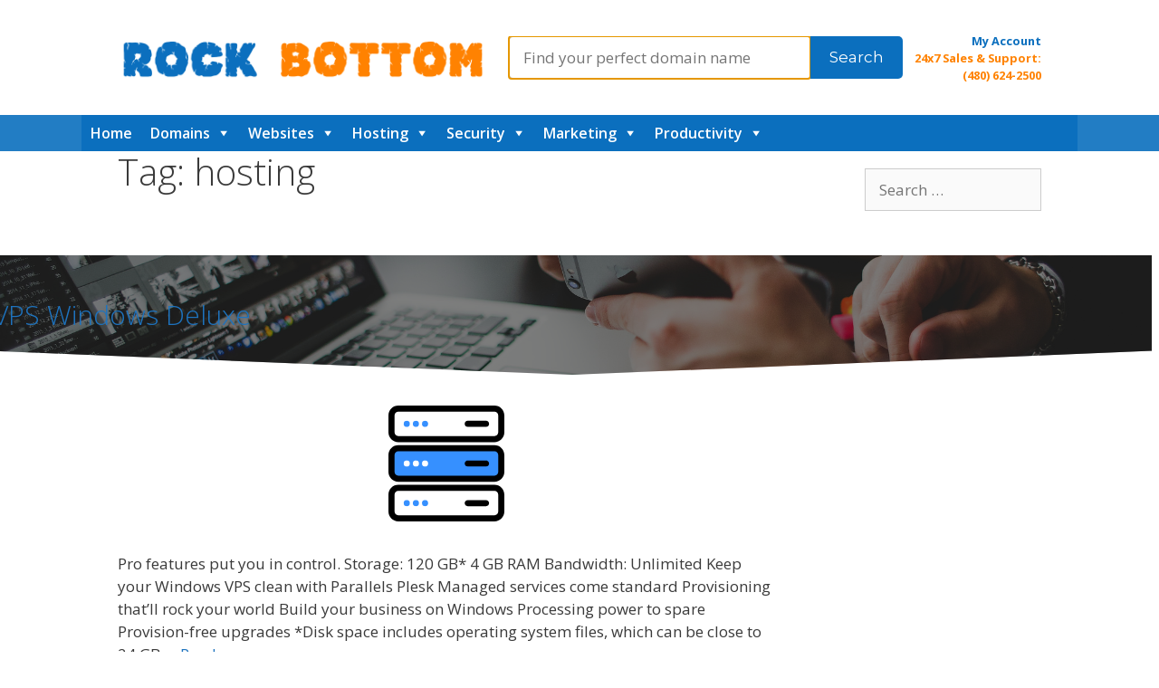

--- FILE ---
content_type: text/html; charset=UTF-8
request_url: https://rockbottomtech.com/product-tag/hosting/
body_size: 19335
content:
<!DOCTYPE html>
<html lang="en">
<head>
	<meta charset="UTF-8">
	<link rel="profile" href="https://gmpg.org/xfn/11">
	<title>hosting &#8211; Rock Bottom Technology</title>
<link rel='dns-prefetch' href='//fonts.googleapis.com' />
<link rel='dns-prefetch' href='//s.w.org' />
<link href='https://fonts.gstatic.com' crossorigin rel='preconnect' />
<link rel="alternate" type="application/rss+xml" title="Rock Bottom Technology &raquo; Feed" href="https://rockbottomtech.com/feed/" />
<link rel="alternate" type="application/rss+xml" title="Rock Bottom Technology &raquo; Comments Feed" href="https://rockbottomtech.com/comments/feed/" />
<link rel="alternate" type="application/rss+xml" title="Rock Bottom Technology &raquo; hosting Tag Feed" href="https://rockbottomtech.com/product-tag/hosting/feed/" />
		<script type="text/javascript">
			window._wpemojiSettings = {"baseUrl":"https:\/\/s.w.org\/images\/core\/emoji\/13.0.0\/72x72\/","ext":".png","svgUrl":"https:\/\/s.w.org\/images\/core\/emoji\/13.0.0\/svg\/","svgExt":".svg","source":{"concatemoji":"https:\/\/rockbottomtech.com\/wp-includes\/js\/wp-emoji-release.min.js?ver=5.5.15"}};
			!function(e,a,t){var n,r,o,i=a.createElement("canvas"),p=i.getContext&&i.getContext("2d");function s(e,t){var a=String.fromCharCode;p.clearRect(0,0,i.width,i.height),p.fillText(a.apply(this,e),0,0);e=i.toDataURL();return p.clearRect(0,0,i.width,i.height),p.fillText(a.apply(this,t),0,0),e===i.toDataURL()}function c(e){var t=a.createElement("script");t.src=e,t.defer=t.type="text/javascript",a.getElementsByTagName("head")[0].appendChild(t)}for(o=Array("flag","emoji"),t.supports={everything:!0,everythingExceptFlag:!0},r=0;r<o.length;r++)t.supports[o[r]]=function(e){if(!p||!p.fillText)return!1;switch(p.textBaseline="top",p.font="600 32px Arial",e){case"flag":return s([127987,65039,8205,9895,65039],[127987,65039,8203,9895,65039])?!1:!s([55356,56826,55356,56819],[55356,56826,8203,55356,56819])&&!s([55356,57332,56128,56423,56128,56418,56128,56421,56128,56430,56128,56423,56128,56447],[55356,57332,8203,56128,56423,8203,56128,56418,8203,56128,56421,8203,56128,56430,8203,56128,56423,8203,56128,56447]);case"emoji":return!s([55357,56424,8205,55356,57212],[55357,56424,8203,55356,57212])}return!1}(o[r]),t.supports.everything=t.supports.everything&&t.supports[o[r]],"flag"!==o[r]&&(t.supports.everythingExceptFlag=t.supports.everythingExceptFlag&&t.supports[o[r]]);t.supports.everythingExceptFlag=t.supports.everythingExceptFlag&&!t.supports.flag,t.DOMReady=!1,t.readyCallback=function(){t.DOMReady=!0},t.supports.everything||(n=function(){t.readyCallback()},a.addEventListener?(a.addEventListener("DOMContentLoaded",n,!1),e.addEventListener("load",n,!1)):(e.attachEvent("onload",n),a.attachEvent("onreadystatechange",function(){"complete"===a.readyState&&t.readyCallback()})),(n=t.source||{}).concatemoji?c(n.concatemoji):n.wpemoji&&n.twemoji&&(c(n.twemoji),c(n.wpemoji)))}(window,document,window._wpemojiSettings);
		</script>
		<style type="text/css">
img.wp-smiley,
img.emoji {
	display: inline !important;
	border: none !important;
	box-shadow: none !important;
	height: 1em !important;
	width: 1em !important;
	margin: 0 .07em !important;
	vertical-align: -0.1em !important;
	background: none !important;
	padding: 0 !important;
}
</style>
	<link rel='stylesheet' id='generate-fonts-css'  href='//fonts.googleapis.com/css?family=Open+Sans:300,300italic,regular,italic,600,600italic,700,700italic,800,800italic|Montserrat:100,100italic,200,200italic,300,300italic,regular,italic,500,500italic,600,600italic,700,700italic,800,800italic,900,900italic|Tahoma,+Geneva,+sans-serif' type='text/css' media='all' />
<link rel='stylesheet' id='wp247-pre-footer-widgets-css-css'  href='https://rockbottomtech.com/wp-content/plugins/wp247-generatepress-pre-footer-widgets/css/style.css?ver=5.5.15' type='text/css' media='all' />
<link rel='stylesheet' id='font-awesome-css'  href='https://rockbottomtech.com/wp-content/plugins/contact-widgets/assets/css/font-awesome.min.css?ver=4.7.0' type='text/css' media='all' />
<link rel='stylesheet' id='dashicons-css'  href='https://rockbottomtech.com/wp-includes/css/dashicons.min.css?ver=5.5.15' type='text/css' media='all' />
<link rel='stylesheet' id='reseller-store-css-css'  href='https://rockbottomtech.com/wp-content/plugins/reseller-store/assets/css/store.min.css?ver=2.2.2' type='text/css' media='all' />
<link rel='stylesheet' id='rs-plugin-settings-css'  href='https://rockbottomtech.com/wp-content/plugins/revslider/public/assets/css/settings.css?ver=5.4.8.2' type='text/css' media='all' />
<style id='rs-plugin-settings-inline-css' type='text/css'>
#rs-demo-id {}
</style>
<link rel='stylesheet' id='megamenu-css'  href='https://rockbottomtech.com/wp-content/uploads/maxmegamenu/style.css?ver=a80444' type='text/css' media='all' />
<link rel='stylesheet' id='generate-style-grid-css'  href='https://rockbottomtech.com/wp-content/themes/generatepress/css/unsemantic-grid.min.css?ver=2.4.2' type='text/css' media='all' />
<link rel='stylesheet' id='generate-style-css'  href='https://rockbottomtech.com/wp-content/themes/generatepress/style.min.css?ver=2.4.2' type='text/css' media='all' />
<style id='generate-style-inline-css' type='text/css'>
body{background-color:#ffffff;color:#3a3a3a;}a, a:visited{color:#1e73be;}a:hover, a:focus, a:active{color:#000000;}body .grid-container{max-width:1100px;}.wp-block-group__inner-container{max-width:1100px;margin-left:auto;margin-right:auto;}body, button, input, select, textarea{font-family:"Open Sans", sans-serif;}.entry-content > [class*="wp-block-"]:not(:last-child){margin-bottom:1.5em;}.main-navigation a, .menu-toggle{font-family:"Montserrat", sans-serif;font-weight:500;font-size:16px;}.main-navigation .main-nav ul ul li a{font-size:15px;}.widget-title{margin-bottom:20px;}button:not(.menu-toggle),html input[type="button"],input[type="reset"],input[type="submit"],.button,.button:visited,.wp-block-button .wp-block-button__link{font-family:"Montserrat", sans-serif;}@media (max-width:768px){.main-title{font-size:20px;}h1{font-size:30px;}h2{font-size:25px;}}.pre-footer-widgets .widget-title{font-family:Tahoma, Geneva, sans-serif;font-weight:500;margin-bottom:5px;}.pre-footer-widgets .widget{font-size:16px;}.pre-footer-widgets{padding:20px 40px 20px 40px;}.top-bar{background-color:#636363;color:#ffffff;}.top-bar a,.top-bar a:visited{color:#ffffff;}.top-bar a:hover{color:#303030;}.site-header{background-color:#ffffff;color:#3a3a3a;}.site-header a,.site-header a:visited{color:#3a3a3a;}.main-title a,.main-title a:hover,.main-title a:visited{color:#222222;}.site-description{color:#757575;}.main-navigation,.main-navigation ul ul{background-color:rgba(11,111,190,0.9);}.main-navigation .main-nav ul li a,.menu-toggle{color:#ff8201;}.main-navigation .main-nav ul li:hover > a,.main-navigation .main-nav ul li:focus > a, .main-navigation .main-nav ul li.sfHover > a{color:#ffffff;background-color:rgba(11,111,190,0.9);}button.menu-toggle:hover,button.menu-toggle:focus,.main-navigation .mobile-bar-items a,.main-navigation .mobile-bar-items a:hover,.main-navigation .mobile-bar-items a:focus{color:#ff8201;}.main-navigation .main-nav ul li[class*="current-menu-"] > a{color:#ffffff;background-color:rgba(11,111,190,0.9);}.main-navigation .main-nav ul li[class*="current-menu-"] > a:hover,.main-navigation .main-nav ul li[class*="current-menu-"].sfHover > a{color:#ffffff;background-color:rgba(11,111,190,0.9);}.navigation-search input[type="search"],.navigation-search input[type="search"]:active, .navigation-search input[type="search"]:focus, .main-navigation .main-nav ul li.search-item.active > a{color:#ffffff;background-color:rgba(11,111,190,0.9);}.main-navigation ul ul{background-color:rgba(11,111,190,0.9);}.main-navigation .main-nav ul ul li a{color:#ff8201;}.main-navigation .main-nav ul ul li:hover > a,.main-navigation .main-nav ul ul li:focus > a,.main-navigation .main-nav ul ul li.sfHover > a{color:#ffffff;background-color:rgba(11,111,190,0.9);}.main-navigation .main-nav ul ul li[class*="current-menu-"] > a{color:#ffffff;background-color:rgba(11,111,190,0.9);}.main-navigation .main-nav ul ul li[class*="current-menu-"] > a:hover,.main-navigation .main-nav ul ul li[class*="current-menu-"].sfHover > a{color:#ffffff;background-color:rgba(11,111,190,0.9);}.separate-containers .inside-article, .separate-containers .comments-area, .separate-containers .page-header, .one-container .container, .separate-containers .paging-navigation, .inside-page-header{background-color:#ffffff;}.entry-meta{color:#595959;}.entry-meta a,.entry-meta a:visited{color:#595959;}.entry-meta a:hover{color:#1e73be;}.sidebar .widget{background-color:#ffffff;}.sidebar .widget .widget-title{color:#000000;}.footer-widgets{color:#ff8201;background-color:rgba(11,111,190,0.21);}.footer-widgets a,.footer-widgets a:visited{color:#ff8201;}.footer-widgets a:hover{color:#efefef;}.footer-widgets .widget-title{color:#1e73be;}.site-info{color:#0b6fbe;background-color:rgba(255,130,1,0.64);}.site-info a,.site-info a:visited{color:#0b6fbe;}.site-info a:hover{color:#efefef;}.footer-bar .widget_nav_menu .current-menu-item a{color:#efefef;}input[type="text"],input[type="email"],input[type="url"],input[type="password"],input[type="search"],input[type="tel"],input[type="number"],textarea,select{color:#666666;background-color:#fafafa;border-color:#cccccc;}input[type="text"]:focus,input[type="email"]:focus,input[type="url"]:focus,input[type="password"]:focus,input[type="search"]:focus,input[type="tel"]:focus,input[type="number"]:focus,textarea:focus,select:focus{color:#666666;background-color:#ffffff;border-color:#bfbfbf;}button,html input[type="button"],input[type="reset"],input[type="submit"],a.button,a.button:visited,a.wp-block-button__link:not(.has-background){color:#ffffff;background-color:#0b6fbe;}button:hover,html input[type="button"]:hover,input[type="reset"]:hover,input[type="submit"]:hover,a.button:hover,button:focus,html input[type="button"]:focus,input[type="reset"]:focus,input[type="submit"]:focus,a.button:focus,a.wp-block-button__link:not(.has-background):active,a.wp-block-button__link:not(.has-background):focus,a.wp-block-button__link:not(.has-background):hover{color:#ffffff;background-color:#118508;}.generate-back-to-top,.generate-back-to-top:visited{background-color:rgba( 0,0,0,0.4 );color:#ffffff;}.generate-back-to-top:hover,.generate-back-to-top:focus{background-color:rgba( 0,0,0,0.6 );color:#ffffff;}.pre-footer-widgets{color:#efefef;background-color:#118508;}.pre-footer-widgets a,.pre-footer-widgets a:visited{color:#efefef;}.pre-footer-widgets a:hover{color:#e0e0e0;}.pre-footer-widgets .widget-title{color:#ffffff;}.entry-content .alignwide, body:not(.no-sidebar) .entry-content .alignfull{margin-left:-40px;width:calc(100% + 80px);max-width:calc(100% + 80px);}.rtl .menu-item-has-children .dropdown-menu-toggle{padding-left:20px;}.rtl .main-navigation .main-nav ul li.menu-item-has-children > a{padding-right:20px;}@media (max-width:768px){.separate-containers .inside-article, .separate-containers .comments-area, .separate-containers .page-header, .separate-containers .paging-navigation, .one-container .site-content, .inside-page-header, .wp-block-group__inner-container{padding:30px;}.entry-content .alignwide, body:not(.no-sidebar) .entry-content .alignfull{margin-left:-30px;width:calc(100% + 60px);max-width:calc(100% + 60px);}}.one-container .sidebar .widget{padding:0px;}/* End cached CSS */@media (max-width: 768px){.main-navigation .menu-toggle,.main-navigation .mobile-bar-items,.sidebar-nav-mobile:not(#sticky-placeholder){display:block;}.main-navigation ul,.gen-sidebar-nav{display:none;}[class*="nav-float-"] .site-header .inside-header > *{float:none;clear:both;}}@font-face {font-family: "GeneratePress";src:  url("https://rockbottomtech.com/wp-content/themes/generatepress/fonts/generatepress.eot");src:  url("https://rockbottomtech.com/wp-content/themes/generatepress/fonts/generatepress.eot#iefix") format("embedded-opentype"),  url("https://rockbottomtech.com/wp-content/themes/generatepress/fonts/generatepress.woff2") format("woff2"),  url("https://rockbottomtech.com/wp-content/themes/generatepress/fonts/generatepress.woff") format("woff"),  url("https://rockbottomtech.com/wp-content/themes/generatepress/fonts/generatepress.ttf") format("truetype"),  url("https://rockbottomtech.com/wp-content/themes/generatepress/fonts/generatepress.svg#GeneratePress") format("svg");font-weight: normal;font-style: normal;}.main-navigation .slideout-toggle a:before,.slide-opened .slideout-overlay .slideout-exit:before {font-family: GeneratePress;}.slideout-navigation .dropdown-menu-toggle:before {content: "\f107" !important;}.slideout-navigation .sfHover > a .dropdown-menu-toggle:before {content: "\f106" !important;}
.separate-containers .inside-article,.separate-containers .comments-area,.separate-containers .page-header,.one-container .container,.separate-containers .paging-navigation,.separate-containers .inside-page-header{background-attachment:fixed;}
.navigation-branding .main-title{font-weight:bold;text-transform:none;font-size:45px;}@media (max-width: 768px){.navigation-branding .main-title{font-size:20px;}}
.main-navigation .main-nav ul li a,.menu-toggle,.main-navigation .mobile-bar-items a{transition: line-height 300ms ease}.fl-builder-edit .navigation-stick {z-index: 10 !important;}.main-navigation.toggled .main-nav > ul{background-color: rgba(11,111,190,0.9)}
</style>
<link rel='stylesheet' id='generate-mobile-style-css'  href='https://rockbottomtech.com/wp-content/themes/generatepress/css/mobile.min.css?ver=2.4.2' type='text/css' media='all' />
<link rel='stylesheet' id='generate-secondary-nav-css'  href='https://rockbottomtech.com/wp-content/plugins/gp-premium/secondary-nav/functions/css/style.min.css?ver=1.11.3' type='text/css' media='all' />
<style id='generate-secondary-nav-inline-css' type='text/css'>
.secondary-navigation{background-color:#ffffff;}.secondary-navigation .main-nav ul li a,.secondary-navigation .menu-toggle,.secondary-menu-bar-items .menu-bar-item > a{color:#848484;font-family:"Montserrat", sans-serif;font-weight:bold;font-size:14px;}.secondary-navigation .secondary-menu-bar-items{color:#848484;font-size:14px;}button.secondary-menu-toggle:hover,button.secondary-menu-toggle:focus{color:#848484;}.widget-area .secondary-navigation{margin-bottom:20px;}.secondary-navigation ul ul{background-color:#303030;top:auto;}.secondary-navigation .main-nav ul ul li a{color:#ffffff;font-size:13px;}.secondary-navigation .main-nav ul li:hover > a,.secondary-navigation .main-nav ul li:focus > a,.secondary-navigation .main-nav ul li.sfHover > a,.secondary-menu-bar-items .menu-bar-item:hover > a{color:#494949;background-color:#ffffff;}.secondary-navigation .main-nav ul ul li:hover > a,.secondary-navigation .main-nav ul ul li:focus > a,.secondary-navigation .main-nav ul ul li.sfHover > a{color:#ffffff;background-color:#474747;}.secondary-navigation .main-nav ul li[class*="current-menu-"] > a, .secondary-navigation .main-nav ul li[class*="current-menu-"] > a:hover,.secondary-navigation .main-nav ul li[class*="current-menu-"].sfHover > a{color:#848484;background-color:#ffffff;}.secondary-navigation .main-nav ul ul li[class*="current-menu-"] > a,.secondary-navigation .main-nav ul ul li[class*="current-menu-"] > a:hover,.secondary-navigation .main-nav ul ul li[class*="current-menu-"].sfHover > a{color:#ffffff;background-color:#474747;}@media (max-width: 768px) {.secondary-menu-bar-items .menu-bar-item:hover > a{background: none;color: #848484;}}
</style>
<link rel='stylesheet' id='generate-secondary-nav-mobile-css'  href='https://rockbottomtech.com/wp-content/plugins/gp-premium/secondary-nav/functions/css/style-mobile.min.css?ver=1.11.3' type='text/css' media='all' />
<link rel='stylesheet' id='generate-sticky-css'  href='https://rockbottomtech.com/wp-content/plugins/gp-premium/menu-plus/functions/css/sticky.min.css?ver=1.11.3' type='text/css' media='all' />
<link rel='stylesheet' id='generate-navigation-branding-css'  href='https://rockbottomtech.com/wp-content/plugins/gp-premium/menu-plus/functions/css/navigation-branding.min.css?ver=1.11.3' type='text/css' media='all' />
<style id='generate-navigation-branding-inline-css' type='text/css'>
@media (max-width: 768px){.site-header, #site-navigation, #sticky-navigation{display:none !important;opacity:0.0;}#mobile-header{display:block !important;width:100% !important;}#mobile-header .main-nav > ul{display:none;}#mobile-header.toggled .main-nav > ul, #mobile-header .menu-toggle, #mobile-header .mobile-bar-items{display:block;}#mobile-header .main-nav{-ms-flex:0 0 100%;flex:0 0 100%;-webkit-box-ordinal-group:5;-ms-flex-order:4;order:4;}.navigation-branding .main-title a, .navigation-branding .main-title a:hover, .navigation-branding .main-title a:visited{color:#ff8201;}}.navigation-branding img, .site-logo.mobile-header-logo img{height:60px;width:auto;}.navigation-branding .main-title{line-height:60px;}@media (max-width: 1110px){#site-navigation .navigation-branding, #sticky-navigation .navigation-branding{margin-left:10px;}}@media (max-width: 768px){.main-navigation:not(.slideout-navigation) .main-nav{-ms-flex:0 0 100%;flex:0 0 100%;}.main-navigation:not(.slideout-navigation) .inside-navigation{-ms-flex-wrap:wrap;flex-wrap:wrap;display:-webkit-box;display:-ms-flexbox;display:flex;}.nav-aligned-center .navigation-branding, .nav-aligned-left .navigation-branding{margin-right:auto;}.nav-aligned-center  .main-navigation.has-branding:not(.slideout-navigation) .inside-navigation .main-nav,.nav-aligned-center  .main-navigation.has-sticky-branding.navigation-stick .inside-navigation .main-nav,.nav-aligned-left  .main-navigation.has-branding:not(.slideout-navigation) .inside-navigation .main-nav,.nav-aligned-left  .main-navigation.has-sticky-branding.navigation-stick .inside-navigation .main-nav{margin-right:0px;}}
</style>
<link rel='stylesheet' id='wpmu-wpmu-ui-3-min-css-css'  href='https://rockbottomtech.com/wp-content/plugins/popover/inc/external/wpmu-lib/css/wpmu-ui.3.min.css?ver=5.5.15' type='text/css' media='all' />
<link rel='stylesheet' id='wpmu-animate-3-min-css-css'  href='https://rockbottomtech.com/wp-content/plugins/popover/inc/external/wpmu-lib/css/animate.3.min.css?ver=5.5.15' type='text/css' media='all' />
<script type='text/javascript' src='https://rockbottomtech.com/wp-includes/js/jquery/jquery.js?ver=1.12.4-wp' id='jquery-core-js'></script>
<script type='text/javascript' src='https://rockbottomtech.com/wp-content/plugins/revslider/public/assets/js/jquery.themepunch.tools.min.js?ver=5.4.8.2' id='tp-tools-js'></script>
<script type='text/javascript' src='https://rockbottomtech.com/wp-content/plugins/revslider/public/assets/js/jquery.themepunch.revolution.min.js?ver=5.4.8.2' id='revmin-js'></script>
<link rel="https://api.w.org/" href="https://rockbottomtech.com/wp-json/" /><link rel="alternate" type="application/json" href="https://rockbottomtech.com/wp-json/wp/v2/reseller_product_tag/37" /><link rel="EditURI" type="application/rsd+xml" title="RSD" href="https://rockbottomtech.com/xmlrpc.php?rsd" />
<link rel="wlwmanifest" type="application/wlwmanifest+xml" href="https://rockbottomtech.com/wp-includes/wlwmanifest.xml" /> 
<meta name="generator" content="WordPress 5.5.15" />

<script type="text/javascript" src='//rockbottomtech.com/wp-content/uploads/custom-css-js/851.js?v=4444'></script>

<script type="text/javascript" src='//rockbottomtech.com/wp-content/uploads/custom-css-js/550.js?v=8379'></script>

<link rel='stylesheet' id='767-css' href='//rockbottomtech.com/wp-content/uploads/custom-css-js/767.css?v=1555' type="text/css" media='all' />

<link rel='stylesheet' id='720-css' href='//rockbottomtech.com/wp-content/uploads/custom-css-js/720.css?v=9378' type="text/css" media='all' />

<link rel='stylesheet' id='512-css' href='//rockbottomtech.com/wp-content/uploads/custom-css-js/512.css?v=2983' type="text/css" media='all' />
<!-- start Simple Custom CSS and JS -->
<script type="text/javascript" src="/js/libs/matchHeight/jquery.matchHeight.js"></script><!-- end Simple Custom CSS and JS -->
<!-- start Simple Custom CSS and JS -->
<link rel='stylesheet' id='font-awesome-css'  href='https://maxcdn.bootstrapcdn.com/font-awesome/4.7.0/css/font-awesome.min.css?ver=1.10.8.3' type='text/css' media='all' /><!-- end Simple Custom CSS and JS -->
<meta name="viewport" content="width=device-width, initial-scale=1"><meta name="generator" content="Powered by Slider Revolution 5.4.8.2 - responsive, Mobile-Friendly Slider Plugin for WordPress with comfortable drag and drop interface." />
<link rel="icon" href="https://rockbottomtech.com/wp-content/uploads/Rock-Bottom-logo-150x150.png" sizes="32x32" />
<link rel="icon" href="https://rockbottomtech.com/wp-content/uploads/Rock-Bottom-logo-300x300.png" sizes="192x192" />
<link rel="apple-touch-icon" href="https://rockbottomtech.com/wp-content/uploads/Rock-Bottom-logo-300x300.png" />
<meta name="msapplication-TileImage" content="https://rockbottomtech.com/wp-content/uploads/Rock-Bottom-logo-300x300.png" />
<script type="text/javascript">function setREVStartSize(e){									
						try{ e.c=jQuery(e.c);var i=jQuery(window).width(),t=9999,r=0,n=0,l=0,f=0,s=0,h=0;
							if(e.responsiveLevels&&(jQuery.each(e.responsiveLevels,function(e,f){f>i&&(t=r=f,l=e),i>f&&f>r&&(r=f,n=e)}),t>r&&(l=n)),f=e.gridheight[l]||e.gridheight[0]||e.gridheight,s=e.gridwidth[l]||e.gridwidth[0]||e.gridwidth,h=i/s,h=h>1?1:h,f=Math.round(h*f),"fullscreen"==e.sliderLayout){var u=(e.c.width(),jQuery(window).height());if(void 0!=e.fullScreenOffsetContainer){var c=e.fullScreenOffsetContainer.split(",");if (c) jQuery.each(c,function(e,i){u=jQuery(i).length>0?u-jQuery(i).outerHeight(!0):u}),e.fullScreenOffset.split("%").length>1&&void 0!=e.fullScreenOffset&&e.fullScreenOffset.length>0?u-=jQuery(window).height()*parseInt(e.fullScreenOffset,0)/100:void 0!=e.fullScreenOffset&&e.fullScreenOffset.length>0&&(u-=parseInt(e.fullScreenOffset,0))}f=u}else void 0!=e.minHeight&&f<e.minHeight&&(f=e.minHeight);e.c.closest(".rev_slider_wrapper").css({height:f})					
						}catch(d){console.log("Failure at Presize of Slider:"+d)}						
					};</script>
		<style type="text/css" id="wp-custom-css">
			html {
    box-sizing: border-box;
    -ms-overflow-style: scrollbar
}

*,
*:before,
*:after {
    box-sizing: inherit
}
/*
.container {
    width: 100%;
    padding-right: 15px;
    padding-left: 15px;
    margin-right: auto;
    margin-left: auto
}

@media (min-width:576px) {
    .container {
        max-width: 540px
    }
}

@media (min-width:768px) {
    .container {
        max-width: 720px
    }
}

@media (min-width:992px) {
    .container {
        max-width: 960px
    }
}

@media (min-width:1200px) {
    .container {
        max-width: 1140px
    }
}
*/
.container-fluid {
    width: 100%;
    padding-right: 15px;
    padding-left: 15px;
    margin-right: auto;
    margin-left: auto
}

.row {
    display: -ms-flexbox;
    display: flex;
    -ms-flex-wrap: wrap;
    flex-wrap: wrap;
    margin-right: -15px;
    margin-left: -15px
}

.no-gutters {
    margin-right: 0;
    margin-left: 0
}

.no-gutters>.col,
.no-gutters>[class*=col-] {
    padding-right: 0;
    padding-left: 0
}

.col-1,
.col-2,
.col-3,
.col-4,
.col-5,
.col-6,
.col-7,
.col-8,
.col-9,
.col-10,
.col-11,
.col-12,
.col,
.col-auto,
.col-sm-1,
.col-sm-2,
.col-sm-3,
.col-sm-4,
.col-sm-5,
.col-sm-6,
.col-sm-7,
.col-sm-8,
.col-sm-9,
.col-sm-10,
.col-sm-11,
.col-sm-12,
.col-sm,
.col-sm-auto,
.col-md-1,
.col-md-2,
.col-md-3,
.col-md-4,
.col-md-5,
.col-md-6,
.col-md-7,
.col-md-8,
.col-md-9,
.col-md-10,
.col-md-11,
.col-md-12,
.col-md,
.col-md-auto,
.col-lg-1,
.col-lg-2,
.col-lg-3,
.col-lg-4,
.col-lg-5,
.col-lg-6,
.col-lg-7,
.col-lg-8,
.col-lg-9,
.col-lg-10,
.col-lg-11,
.col-lg-12,
.col-lg,
.col-lg-auto,
.col-xl-1,
.col-xl-2,
.col-xl-3,
.col-xl-4,
.col-xl-5,
.col-xl-6,
.col-xl-7,
.col-xl-8,
.col-xl-9,
.col-xl-10,
.col-xl-11,
.col-xl-12,
.col-xl,
.col-xl-auto {
    position: relative;
    width: 100%;
    padding-right: 15px;
    padding-left: 15px
}

.col {
    -ms-flex-preferred-size: 0;
    flex-basis: 0;
    -ms-flex-positive: 1;
    flex-grow: 1;
    max-width: 100%
}

.col-auto {
    -ms-flex: 0 0 auto;
    flex: 0 0 auto;
    width: auto;
    max-width: 100%
}

.col-1 {
    -ms-flex: 0 0 8.333333%;
    flex: 0 0 8.333333%;
    max-width: 8.333333%
}

.col-2 {
    -ms-flex: 0 0 16.666667%;
    flex: 0 0 16.666667%;
    max-width: 16.666667%
}

.col-3 {
    -ms-flex: 0 0 25%;
    flex: 0 0 25%;
    max-width: 25%
}

.col-4 {
    -ms-flex: 0 0 33.333333%;
    flex: 0 0 33.333333%;
    max-width: 33.333333%
}

.col-5 {
    -ms-flex: 0 0 41.666667%;
    flex: 0 0 41.666667%;
    max-width: 41.666667%
}

.col-6 {
    -ms-flex: 0 0 50%;
    flex: 0 0 50%;
    max-width: 50%
}

.col-7 {
    -ms-flex: 0 0 58.333333%;
    flex: 0 0 58.333333%;
    max-width: 58.333333%
}

.col-8 {
    -ms-flex: 0 0 66.666667%;
    flex: 0 0 66.666667%;
    max-width: 66.666667%
}

.col-9 {
    -ms-flex: 0 0 75%;
    flex: 0 0 75%;
    max-width: 75%
}

.col-10 {
    -ms-flex: 0 0 83.333333%;
    flex: 0 0 83.333333%;
    max-width: 83.333333%
}

.col-11 {
    -ms-flex: 0 0 91.666667%;
    flex: 0 0 91.666667%;
    max-width: 91.666667%
}

.col-12 {
    -ms-flex: 0 0 100%;
    flex: 0 0 100%;
    max-width: 100%
}

.order-first {
    -ms-flex-order: -1;
    order: -1
}

.order-last {
    -ms-flex-order: 13;
    order: 13
}

.order-0 {
    -ms-flex-order: 0;
    order: 0
}

.order-1 {
    -ms-flex-order: 1;
    order: 1
}

.order-2 {
    -ms-flex-order: 2;
    order: 2
}

.order-3 {
    -ms-flex-order: 3;
    order: 3
}

.order-4 {
    -ms-flex-order: 4;
    order: 4
}

.order-5 {
    -ms-flex-order: 5;
    order: 5
}

.order-6 {
    -ms-flex-order: 6;
    order: 6
}

.order-7 {
    -ms-flex-order: 7;
    order: 7
}

.order-8 {
    -ms-flex-order: 8;
    order: 8
}

.order-9 {
    -ms-flex-order: 9;
    order: 9
}

.order-10 {
    -ms-flex-order: 10;
    order: 10
}

.order-11 {
    -ms-flex-order: 11;
    order: 11
}

.order-12 {
    -ms-flex-order: 12;
    order: 12
}

.offset-1 {
    margin-left: 8.333333%
}

.offset-2 {
    margin-left: 16.666667%
}

.offset-3 {
    margin-left: 25%
}

.offset-4 {
    margin-left: 33.333333%
}

.offset-5 {
    margin-left: 41.666667%
}

.offset-6 {
    margin-left: 50%
}

.offset-7 {
    margin-left: 58.333333%
}

.offset-8 {
    margin-left: 66.666667%
}

.offset-9 {
    margin-left: 75%
}

.offset-10 {
    margin-left: 83.333333%
}

.offset-11 {
    margin-left: 91.666667%
}

@media (min-width:576px) {
    .col-sm {
        -ms-flex-preferred-size: 0;
        flex-basis: 0;
        -ms-flex-positive: 1;
        flex-grow: 1;
        max-width: 100%
    }

    .col-sm-auto {
        -ms-flex: 0 0 auto;
        flex: 0 0 auto;
        width: auto;
        max-width: 100%
    }

    .col-sm-1 {
        -ms-flex: 0 0 8.333333%;
        flex: 0 0 8.333333%;
        max-width: 8.333333%
    }

    .col-sm-2 {
        -ms-flex: 0 0 16.666667%;
        flex: 0 0 16.666667%;
        max-width: 16.666667%
    }

    .col-sm-3 {
        -ms-flex: 0 0 25%;
        flex: 0 0 25%;
        max-width: 25%
    }

    .col-sm-4 {
        -ms-flex: 0 0 33.333333%;
        flex: 0 0 33.333333%;
        max-width: 33.333333%
    }

    .col-sm-5 {
        -ms-flex: 0 0 41.666667%;
        flex: 0 0 41.666667%;
        max-width: 41.666667%
    }

    .col-sm-6 {
        -ms-flex: 0 0 50%;
        flex: 0 0 50%;
        max-width: 50%
    }

    .col-sm-7 {
        -ms-flex: 0 0 58.333333%;
        flex: 0 0 58.333333%;
        max-width: 58.333333%
    }

    .col-sm-8 {
        -ms-flex: 0 0 66.666667%;
        flex: 0 0 66.666667%;
        max-width: 66.666667%
    }

    .col-sm-9 {
        -ms-flex: 0 0 75%;
        flex: 0 0 75%;
        max-width: 75%
    }

    .col-sm-10 {
        -ms-flex: 0 0 83.333333%;
        flex: 0 0 83.333333%;
        max-width: 83.333333%
    }

    .col-sm-11 {
        -ms-flex: 0 0 91.666667%;
        flex: 0 0 91.666667%;
        max-width: 91.666667%
    }

    .col-sm-12 {
        -ms-flex: 0 0 100%;
        flex: 0 0 100%;
        max-width: 100%
    }

    .order-sm-first {
        -ms-flex-order: -1;
        order: -1
    }

    .order-sm-last {
        -ms-flex-order: 13;
        order: 13
    }

    .order-sm-0 {
        -ms-flex-order: 0;
        order: 0
    }

    .order-sm-1 {
        -ms-flex-order: 1;
        order: 1
    }

    .order-sm-2 {
        -ms-flex-order: 2;
        order: 2
    }

    .order-sm-3 {
        -ms-flex-order: 3;
        order: 3
    }

    .order-sm-4 {
        -ms-flex-order: 4;
        order: 4
    }

    .order-sm-5 {
        -ms-flex-order: 5;
        order: 5
    }

    .order-sm-6 {
        -ms-flex-order: 6;
        order: 6
    }

    .order-sm-7 {
        -ms-flex-order: 7;
        order: 7
    }

    .order-sm-8 {
        -ms-flex-order: 8;
        order: 8
    }

    .order-sm-9 {
        -ms-flex-order: 9;
        order: 9
    }

    .order-sm-10 {
        -ms-flex-order: 10;
        order: 10
    }

    .order-sm-11 {
        -ms-flex-order: 11;
        order: 11
    }

    .order-sm-12 {
        -ms-flex-order: 12;
        order: 12
    }

    .offset-sm-0 {
        margin-left: 0
    }

    .offset-sm-1 {
        margin-left: 8.333333%
    }

    .offset-sm-2 {
        margin-left: 16.666667%
    }

    .offset-sm-3 {
        margin-left: 25%
    }

    .offset-sm-4 {
        margin-left: 33.333333%
    }

    .offset-sm-5 {
        margin-left: 41.666667%
    }

    .offset-sm-6 {
        margin-left: 50%
    }

    .offset-sm-7 {
        margin-left: 58.333333%
    }

    .offset-sm-8 {
        margin-left: 66.666667%
    }

    .offset-sm-9 {
        margin-left: 75%
    }

    .offset-sm-10 {
        margin-left: 83.333333%
    }

    .offset-sm-11 {
        margin-left: 91.666667%
    }
}

@media (min-width:768px) {
    .col-md {
        -ms-flex-preferred-size: 0;
        flex-basis: 0;
        -ms-flex-positive: 1;
        flex-grow: 1;
        max-width: 100%
    }

    .col-md-auto {
        -ms-flex: 0 0 auto;
        flex: 0 0 auto;
        width: auto;
        max-width: 100%
    }

    .col-md-1 {
        -ms-flex: 0 0 8.333333%;
        flex: 0 0 8.333333%;
        max-width: 8.333333%
    }

    .col-md-2 {
        -ms-flex: 0 0 16.666667%;
        flex: 0 0 16.666667%;
        max-width: 16.666667%
    }

    .col-md-3 {
        -ms-flex: 0 0 25%;
        flex: 0 0 25%;
        max-width: 25%
    }

    .col-md-4 {
        -ms-flex: 0 0 33.333333%;
        flex: 0 0 33.333333%;
        max-width: 33.333333%
    }

    .col-md-5 {
        -ms-flex: 0 0 41.666667%;
        flex: 0 0 41.666667%;
        max-width: 41.666667%
    }

    .col-md-6 {
        -ms-flex: 0 0 50%;
        flex: 0 0 50%;
        max-width: 50%
    }

    .col-md-7 {
        -ms-flex: 0 0 58.333333%;
        flex: 0 0 58.333333%;
        max-width: 58.333333%
    }

    .col-md-8 {
        -ms-flex: 0 0 66.666667%;
        flex: 0 0 66.666667%;
        max-width: 66.666667%
    }

    .col-md-9 {
        -ms-flex: 0 0 75%;
        flex: 0 0 75%;
        max-width: 75%
    }

    .col-md-10 {
        -ms-flex: 0 0 83.333333%;
        flex: 0 0 83.333333%;
        max-width: 83.333333%
    }

    .col-md-11 {
        -ms-flex: 0 0 91.666667%;
        flex: 0 0 91.666667%;
        max-width: 91.666667%
    }

    .col-md-12 {
        -ms-flex: 0 0 100%;
        flex: 0 0 100%;
        max-width: 100%
    }

    .order-md-first {
        -ms-flex-order: -1;
        order: -1
    }

    .order-md-last {
        -ms-flex-order: 13;
        order: 13
    }

    .order-md-0 {
        -ms-flex-order: 0;
        order: 0
    }

    .order-md-1 {
        -ms-flex-order: 1;
        order: 1
    }

    .order-md-2 {
        -ms-flex-order: 2;
        order: 2
    }

    .order-md-3 {
        -ms-flex-order: 3;
        order: 3
    }

    .order-md-4 {
        -ms-flex-order: 4;
        order: 4
    }

    .order-md-5 {
        -ms-flex-order: 5;
        order: 5
    }

    .order-md-6 {
        -ms-flex-order: 6;
        order: 6
    }

    .order-md-7 {
        -ms-flex-order: 7;
        order: 7
    }

    .order-md-8 {
        -ms-flex-order: 8;
        order: 8
    }

    .order-md-9 {
        -ms-flex-order: 9;
        order: 9
    }

    .order-md-10 {
        -ms-flex-order: 10;
        order: 10
    }

    .order-md-11 {
        -ms-flex-order: 11;
        order: 11
    }

    .order-md-12 {
        -ms-flex-order: 12;
        order: 12
    }

    .offset-md-0 {
        margin-left: 0
    }

    .offset-md-1 {
        margin-left: 8.333333%
    }

    .offset-md-2 {
        margin-left: 16.666667%
    }

    .offset-md-3 {
        margin-left: 25%
    }

    .offset-md-4 {
        margin-left: 33.333333%
    }

    .offset-md-5 {
        margin-left: 41.666667%
    }

    .offset-md-6 {
        margin-left: 50%
    }

    .offset-md-7 {
        margin-left: 58.333333%
    }

    .offset-md-8 {
        margin-left: 66.666667%
    }

    .offset-md-9 {
        margin-left: 75%
    }

    .offset-md-10 {
        margin-left: 83.333333%
    }

    .offset-md-11 {
        margin-left: 91.666667%
    }
}

@media (min-width:992px) {
    .col-lg {
        -ms-flex-preferred-size: 0;
        flex-basis: 0;
        -ms-flex-positive: 1;
        flex-grow: 1;
        max-width: 100%
    }

    .col-lg-auto {
        -ms-flex: 0 0 auto;
        flex: 0 0 auto;
        width: auto;
        max-width: 100%
    }

    .col-lg-1 {
        -ms-flex: 0 0 8.333333%;
        flex: 0 0 8.333333%;
        max-width: 8.333333%
    }

    .col-lg-2 {
        -ms-flex: 0 0 16.666667%;
        flex: 0 0 16.666667%;
        max-width: 16.666667%
    }

    .col-lg-3 {
        -ms-flex: 0 0 25%;
        flex: 0 0 25%;
        max-width: 25%
    }

    .col-lg-4 {
        -ms-flex: 0 0 33.333333%;
        flex: 0 0 33.333333%;
        max-width: 33.333333%
    }

    .col-lg-5 {
        -ms-flex: 0 0 41.666667%;
        flex: 0 0 41.666667%;
        max-width: 41.666667%
    }

    .col-lg-6 {
        -ms-flex: 0 0 50%;
        flex: 0 0 50%;
        max-width: 50%
    }

    .col-lg-7 {
        -ms-flex: 0 0 58.333333%;
        flex: 0 0 58.333333%;
        max-width: 58.333333%
    }

    .col-lg-8 {
        -ms-flex: 0 0 66.666667%;
        flex: 0 0 66.666667%;
        max-width: 66.666667%
    }

    .col-lg-9 {
        -ms-flex: 0 0 75%;
        flex: 0 0 75%;
        max-width: 75%
    }

    .col-lg-10 {
        -ms-flex: 0 0 83.333333%;
        flex: 0 0 83.333333%;
        max-width: 83.333333%
    }

    .col-lg-11 {
        -ms-flex: 0 0 91.666667%;
        flex: 0 0 91.666667%;
        max-width: 91.666667%
    }

    .col-lg-12 {
        -ms-flex: 0 0 100%;
        flex: 0 0 100%;
        max-width: 100%
    }

    .order-lg-first {
        -ms-flex-order: -1;
        order: -1
    }

    .order-lg-last {
        -ms-flex-order: 13;
        order: 13
    }

    .order-lg-0 {
        -ms-flex-order: 0;
        order: 0
    }

    .order-lg-1 {
        -ms-flex-order: 1;
        order: 1
    }

    .order-lg-2 {
        -ms-flex-order: 2;
        order: 2
    }

    .order-lg-3 {
        -ms-flex-order: 3;
        order: 3
    }

    .order-lg-4 {
        -ms-flex-order: 4;
        order: 4
    }

    .order-lg-5 {
        -ms-flex-order: 5;
        order: 5
    }

    .order-lg-6 {
        -ms-flex-order: 6;
        order: 6
    }

    .order-lg-7 {
        -ms-flex-order: 7;
        order: 7
    }

    .order-lg-8 {
        -ms-flex-order: 8;
        order: 8
    }

    .order-lg-9 {
        -ms-flex-order: 9;
        order: 9
    }

    .order-lg-10 {
        -ms-flex-order: 10;
        order: 10
    }

    .order-lg-11 {
        -ms-flex-order: 11;
        order: 11
    }

    .order-lg-12 {
        -ms-flex-order: 12;
        order: 12
    }

    .offset-lg-0 {
        margin-left: 0
    }

    .offset-lg-1 {
        margin-left: 8.333333%
    }

    .offset-lg-2 {
        margin-left: 16.666667%
    }

    .offset-lg-3 {
        margin-left: 25%
    }

    .offset-lg-4 {
        margin-left: 33.333333%
    }

    .offset-lg-5 {
        margin-left: 41.666667%
    }

    .offset-lg-6 {
        margin-left: 50%
    }

    .offset-lg-7 {
        margin-left: 58.333333%
    }

    .offset-lg-8 {
        margin-left: 66.666667%
    }

    .offset-lg-9 {
        margin-left: 75%
    }

    .offset-lg-10 {
        margin-left: 83.333333%
    }

    .offset-lg-11 {
        margin-left: 91.666667%
    }
}

@media (min-width:1200px) {
    .col-xl {
        -ms-flex-preferred-size: 0;
        flex-basis: 0;
        -ms-flex-positive: 1;
        flex-grow: 1;
        max-width: 100%
    }

    .col-xl-auto {
        -ms-flex: 0 0 auto;
        flex: 0 0 auto;
        width: auto;
        max-width: 100%
    }

    .col-xl-1 {
        -ms-flex: 0 0 8.333333%;
        flex: 0 0 8.333333%;
        max-width: 8.333333%
    }

    .col-xl-2 {
        -ms-flex: 0 0 16.666667%;
        flex: 0 0 16.666667%;
        max-width: 16.666667%
    }

    .col-xl-3 {
        -ms-flex: 0 0 25%;
        flex: 0 0 25%;
        max-width: 25%
    }

    .col-xl-4 {
        -ms-flex: 0 0 33.333333%;
        flex: 0 0 33.333333%;
        max-width: 33.333333%
    }

    .col-xl-5 {
        -ms-flex: 0 0 41.666667%;
        flex: 0 0 41.666667%;
        max-width: 41.666667%
    }

    .col-xl-6 {
        -ms-flex: 0 0 50%;
        flex: 0 0 50%;
        max-width: 50%
    }

    .col-xl-7 {
        -ms-flex: 0 0 58.333333%;
        flex: 0 0 58.333333%;
        max-width: 58.333333%
    }

    .col-xl-8 {
        -ms-flex: 0 0 66.666667%;
        flex: 0 0 66.666667%;
        max-width: 66.666667%
    }

    .col-xl-9 {
        -ms-flex: 0 0 75%;
        flex: 0 0 75%;
        max-width: 75%
    }

    .col-xl-10 {
        -ms-flex: 0 0 83.333333%;
        flex: 0 0 83.333333%;
        max-width: 83.333333%
    }

    .col-xl-11 {
        -ms-flex: 0 0 91.666667%;
        flex: 0 0 91.666667%;
        max-width: 91.666667%
    }

    .col-xl-12 {
        -ms-flex: 0 0 100%;
        flex: 0 0 100%;
        max-width: 100%
    }

    .order-xl-first {
        -ms-flex-order: -1;
        order: -1
    }

    .order-xl-last {
        -ms-flex-order: 13;
        order: 13
    }

    .order-xl-0 {
        -ms-flex-order: 0;
        order: 0
    }

    .order-xl-1 {
        -ms-flex-order: 1;
        order: 1
    }

    .order-xl-2 {
        -ms-flex-order: 2;
        order: 2
    }

    .order-xl-3 {
        -ms-flex-order: 3;
        order: 3
    }

    .order-xl-4 {
        -ms-flex-order: 4;
        order: 4
    }

    .order-xl-5 {
        -ms-flex-order: 5;
        order: 5
    }

    .order-xl-6 {
        -ms-flex-order: 6;
        order: 6
    }

    .order-xl-7 {
        -ms-flex-order: 7;
        order: 7
    }

    .order-xl-8 {
        -ms-flex-order: 8;
        order: 8
    }

    .order-xl-9 {
        -ms-flex-order: 9;
        order: 9
    }

    .order-xl-10 {
        -ms-flex-order: 10;
        order: 10
    }

    .order-xl-11 {
        -ms-flex-order: 11;
        order: 11
    }

    .order-xl-12 {
        -ms-flex-order: 12;
        order: 12
    }

    .offset-xl-0 {
        margin-left: 0
    }

    .offset-xl-1 {
        margin-left: 8.333333%
    }

    .offset-xl-2 {
        margin-left: 16.666667%
    }

    .offset-xl-3 {
        margin-left: 25%
    }

    .offset-xl-4 {
        margin-left: 33.333333%
    }

    .offset-xl-5 {
        margin-left: 41.666667%
    }

    .offset-xl-6 {
        margin-left: 50%
    }

    .offset-xl-7 {
        margin-left: 58.333333%
    }

    .offset-xl-8 {
        margin-left: 66.666667%
    }

    .offset-xl-9 {
        margin-left: 75%
    }

    .offset-xl-10 {
        margin-left: 83.333333%
    }

    .offset-xl-11 {
        margin-left: 91.666667%
    }
}















/* Tooltip*/
.sm-tooltip {
  position: relative;
  display: inline-block;
  border-bottom: 1px dotted #0B6FBE;
  color: #FF8201 !important
}

.sm-tooltip .sm-tooltiptext {
  visibility: hidden;
  width: 350px;
  padding: 25px;
  background-color: #0B6FBE;
  color: #fff !important;
  text-align: center;
  border-radius: 6px;
  padding: 5px 0;
  position: absolute;
  z-index: 1;
  top: 125%;
  left: 50%; 
  margin-left: -175px;
  
  /* Fade in tooltip - takes 1 second to go from 0% to 100% opac: */
  opacity: 0;
  transition: opacity 1s;
}

.sm-tooltip:hover .sm-tooltiptext {
  visibility: visible;
  opacity: 1;
}
.sm-tooltip .sm-tooltiptext::after {
  content: " ";
  position: absolute;
  bottom: 100%;  /* At the top of the tooltip */
  left: 50%;
  margin-left: -5px;
  border-width: 5px;
  border-style: solid;
  border-color: transparent transparent #0B6FBE transparent;
}


.primary-color {
  color: #0B6FBE;
}

.secondary-color {
  color: #FF8201;
}

.d-none {
  display: none
}

.dual-btn-active a {
  background-color: #ff8201 !important;
}











/*Home Page*/

.home-feature-item .fl-col {
    background-color: #fff;
    border-radius: 10px;
    min-height: 530px;
}

.home-feature-item .fl-col:hover {
    box-shadow: 0 6px 16px 0 rgba(117, 117, 117, .25);
    transition: all .2s cubic-bezier(.47, 0, .745, .715);
}


.home-feature-image img {
    padding-bottom: 35px;
}

.home-feature-detail h2 {
    font-size: 24px;
}

.home-reward-text p,
.home-reward-text h2 {
    margin-bottom: 0
}

.home-get-started-item .fl-col-content.fl-node-content .fl-col {
    -webkit-box-shadow: 0 1px 6px 0 rgba(117, 117, 117, .25);
    box-shadow: 0 1px 6px 0 rgba(117, 117, 117, .25);
    border: 0;
    border-radius: 6px;
    min-height: 380px
}

.home-get-started-item .fl-module-video .fl-module-content {
    margin: 0
}



/* Website Hosting Page*/

.hosting-plan .ult_pricing_heading {
    background-color: #0b6fbe;
    border-top: 5px solid #FF8201;
}

.hosting-plan .ult_price_body_block {
    display: none
}

.hosting-plan .ult_price_features {
    background-color: #F5F5F5;
    color: #6f6f6f;
    min-height: 230px
}

.hosting-plan .ult_price_link {
    padding: 0 !important
}


.hosting-plan .ult_price_link a {
    width: 100%;
    border-radius: 0 !important;
    font-size: 24px;
    line-height: 36px;
    padding: 15px 0 !important;
    background: #FF8201 !important
}

.hosting-plan .ult_price_link a:hover {
    background: #0b6fbe !important
}

.hosting-full-specification table {
    border-collapse: collapse;
    border-spacing: 0;
    width: 100%;
    border: 1px solid #ddd;
    margin: 0 !important;
}

.hosting-full-specification th,
.hosting-full-specification td {
    text-align: left;
    padding: 8px;
}

.hosting-full-specification tr:nth-child(even) {
    background-color: #f2f2f2
}


.hosting-full-specification tr:nth-child(odd) {
    background-color: #fff
}

.hosting-full-specification .sm-accordion {
background-color: #0b6fbe;
    color: #fff;
    cursor: pointer;
    padding: 18px;
    width: 100%;
    border: none;
    text-align: left;
    outline: none;
    font-size: 15px;
    transition: 0.4s;
    border-bottom: 1px solid #ff8201;
}

.hosting-full-specification .active,
.hosting-full-specification .sm-accordion:hover {
    background-color: #ff8201;
}

.hosting-full-specification .sm-accordion:after {
    content: '\002B';
    font-weight: bold;
    float: right;
    margin-left: 5px;
    color: #fff
}

.hosting-full-specification .active:after {
    content: "\2212";
}

.hosting-full-specification .panel {
    background-color: white;
    max-height: 0;
    overflow: hidden;
    transition: max-height 0.2s ease-out;
}

.hosting-full-specification .hfs-a-row-0 .hfs-col-2,
.hosting-full-specification .hfs-a-row-0 .hfs-col-3,
.hosting-full-specification .hfs-a-row-0 .hfs-col-4 {
    font-size: 36px;
    line-height: 100px;
    color: #0b6fbe;
}

.hosting-full-specification .hfs-a-row-0 .hfs-col-1{
    font-size: 36px;
    line-height: 100px;
    color: #ff8201;
}

.hosting-full-specification .hfs-a-row-0 .hfs-col-1 span {
    color: #d9d9d9;
    font-size: 18px
}

.hosting-full-specification .hfs-col-1 {
  font-weight: bold;  
}

.hosting-full-specification .hfs-col-2, 
.hosting-full-specification .hfs-col-3, 
.hosting-full-specification .hfs-col-4 {
    text-align: center !important;
  width: 22%
} 

.hosting-os-tab .left-icon .aio-icon-left {
    vertical-align: middle;
}

.hosting-os-tab .aio-icon-header h2 {
    margin-bottom: 0
}

.hosting-os-tab .aio-icon-description p {
    display: none
}

.hosting-os-tab .aio-icon-description h4 {
    margin-bottom: 0
}

.cpanel-platform .uabb-infobox-content{
    width: calc(100% - 100px);
}


.cpanel-platform .bottom-heading{
  text-align: center;
}


.cpanel-platform .bottom-heading span{
  font-weight: bold
}

.hosting-platform-tab .fl-tabs-labels{
  display: flex;
  flex-wrap: wrap;
  justify-content: center
}

.hosting-platform-tab .fl-tabs-label{
      background-color: #0b6fbe;
    color: #fff;
}


.hosting-platform-tab .fl-tabs-label.fl-tab-active {
      background-color: #FF8201;
    color: #fff;
}

#plesk-hosting-pirce-list {
    display: none
}


.hosting-full-specification i {
  font-size: 36px !important
}


.fade-button{
    background-color: gray;
    font-size: 14px;
    float: right;
    line-height: 20px;
    margin-top: 40px;
    display: none;
}

.fade-button:hover{
    background-color: #0b6fbe !important;
}



#cpanel-for-linux-details,
#parallels-plesk-for-windows-details {
  border: 1px solid #eee;
}



.make-button-inline-center-using-flex .fl-col-content.fl-node-content{
  display: flex;
  flex-wrap: wrap;
  justify-content: center;
}

.make-button-inline-center-using-flex .fl-row-fixed-width {
  max-width: 100% !important
}


/* Wordpress Hosting Page*/

.wordpress-hosting-full-specification .hfs-a-row-0 .hfs-col-1 {
    font-size: 20px;
    line-height: 28px;
    width: 40% ;
} 


.wordpress-hosting-full-specification .hfs-col-2, 
.wordpress-hosting-full-specification .hfs-col-3, 
.wordpress-hosting-full-specification .hfs-col-4, 
.wordpress-hosting-full-specification .hfs-col-5 {
    font-size: 18px;
    font-family: "Open Sans", sans-serif;
    text-align: center;
}

.wordpress-hosting-full-specification .hfs-col-2 i, 
.wordpress-hosting-full-specification .hfs-col-3 i, 
.wordpress-hosting-full-specification .hfs-col-4 i, 
.wordpress-hosting-full-specification .hfs-col-5 i {
    font-size: 20px;
}


.wordpress-hosting-full-specification .hfs-col-1 {
    font-weight: bold 
}


.wordpress-hosting-full-specification td.hfs-col-2,
.wordpress-hosting-full-specification td.hfs-col-2 i {
  color: #ff8201 !important;
  font-weight: bold
}

.wordpress-hosting-full-specification .hfs-a-row-0 .hfs-col-2, 
.wordpress-hosting-full-specification .hfs-a-row-0 .hfs-col-3, 
.wordpress-hosting-full-specification .hfs-a-row-0 .hfs-col-4, 
.wordpress-hosting-full-specification .hfs-a-row-0 .hfs-col-5 {
    font-size: 18px;
    line-height: 24px;
    width: 15%;
    font-family: "Open Sans", sans-serif;
    text-align: center;
}

.wordpress-hosting-full-specification tr:nth-child(even) {
    background-color: #f2f2f2
}

.wordpress-hosting-full-specification tr:nth-child(odd) {
    background-color: #fff
}

.spec-accordin-item-content .row {
    border-bottom: 1px solid #ccc ;
}

.spec-accordin-item-content .first-half,
.spec-accordin-item-content .last-half {
    display: flex;
    flex-wrap: wrap;
    justify-content: center;
    flex-direction: column; 
    padding: 10px
}

.spec-accordin-item-content .first-half {
    background-color: #ff8201;
    color: #fff !important
}

.spec-accordin-item-content .last-half {
    background-color: #fff;
}

.spec-accordin .uabb-text-editor {
    padding: 0 15px
}

.fqa-item {
    margin-bottom: 35px;
}

.fqa-item .fqa-question {
    font-size: 24px;
    line-height: 24px;
    font-weight: bold;
    color: #0b6fbe;
    margin-bottom: 10px
}


/* Vps Hosting Page*/

.vps-hosting-full-specification {
    border-top: 1px solid gainsboro;
}

.vps-hosting-full-specification .hfs-a-row-0 .hfs-col-1 {
    font-size: 20px;
    line-height: 28px;
    width: 40% ;
} 

.vps-hosting-full-specification .hfs-col-2, 
.vps-hosting-full-specification .hfs-col-3, 
.vps-hosting-full-specification .hfs-col-4 {
    font-size: 18px;
    font-family: "Open Sans", sans-serif;
    text-align: center;
    width: 20%;
}

.vps-hosting-full-specification .hfs-col-2 i, 
.vps-hosting-full-specification .hfs-col-3 i, 
.vps-hosting-full-specification .hfs-col-4 i {
    font-size: 48px;
    line-height: 66px;
}

.vps-hosting-full-specification .hfs-col-2 i.fa-minus, 
.vps-hosting-full-specification .hfs-col-3 i.fa-minus, 
.vps-hosting-full-specification .hfs-col-4 i.fa-minus {
    color: gray
}


.vps-hosting-full-specification .hfs-col-1 {
    font-weight: bold 
}

.vps-hosting-full-specification .hfs-a-row-0 .hfs-col-2, 
.vps-hosting-full-specification .hfs-a-row-0 .hfs-col-3, 
.vps-hosting-full-specification .hfs-a-row-0 .hfs-col-4 {
    font-size: 24px;
    line-height: 24px;
    width: 20%;
    font-family: "Open Sans", sans-serif;
    text-align: center;
    height: 100px;
  
color: #ff5a01;
}

.vps-hosting-full-specification tr:nth-child(even) {
    background-color: #f2f2f2;
    border-left: 1px solid gainsboro !important;
}

.vps-hosting-full-specification tr:nth-child(odd) {
    background-color: #fff;
    border-left: 1px solid gainsboro !important;
}

.vps-hosting-feature .uabb-imgicon-wrap .uabb-image-content img{
    height: 100px !important;
    width: 100px 
} 

.vps-pro-feature .uabb-imgicon-wrap .uabb-image-content {
    height: 100px;
    display: -ms-flexbox;
    display: -webkit-flex;
    display: flex;
    -ms-flex-align: center;
    -webkit-align-items: center;
    -webkit-box-align: center;
    align-items: center;
    justify-content: center;
}

.vps-pro-feature .uabb-imgicon-wrap .uabb-image-content img {
    width: 75px !important
}




/* Dedicated Servers Page */

.dedicated-servers-full-specification {
    border-top: 1px solid gainsboro;
}

.dedicated-servers-full-specification .hfs-a-row-0 .hfs-col-1 {
    font-size: 20px;
    line-height: 28px;
    width: 40% ;
} 

.dedicated-servers-full-specification .hfs-col-2, 
.dedicated-servers-full-specification .hfs-col-3, 
.dedicated-servers-full-specification .hfs-col-4 {
    font-size: 18px;
    font-family: "Open Sans", sans-serif;
    text-align: center;
    width: 20%

}

.dedicated-servers-full-specification .hfs-col-2 i, 
.dedicated-servers-full-specification .hfs-col-3 i, 
.dedicated-servers-full-specification .hfs-col-4 i {
    font-size: 48px;
    line-height: 66px;
}

.dedicated-servers-full-specification .hfs-col-2 i.fa-minus, .dedicated-servers-full-specification .hfs-col-3 i.fa-minus, .dedicated-servers-full-specification .hfs-col-4 i.fa-minus {
  color: gray
}

.dedicated-servers-full-specification .hfs-col-1 {
    font-weight: bold 
}

.dedicated-servers-full-specification .hfs-a-row-0 .hfs-col-2, 
.dedicated-servers-full-specification .hfs-a-row-0 .hfs-col-3, 
.dedicated-servers-full-specification .hfs-a-row-0 .hfs-col-4 {
    font-size: 24px;
    line-height: 24px;
    width: 20%;
    font-family: "Open Sans", sans-serif;
    text-align: center;
    height: 100px;
      color: #ff5a01;
}

.dedicated-servers-full-specification tr:nth-child(even) {
    background-color: #f2f2f2;
    border-left: 1px solid gainsboro !important;
}

.dedicated-servers-full-specification tr:nth-child(odd) {
    background-color: #fff;
    border-left: 1px solid gainsboro !important;
}


.dedicated-servers-feature .uabb-imgicon-wrap .uabb-image-content {
    height: 100px;
    display: -ms-flexbox;
    display: -webkit-flex;
    display: flex;
    -ms-flex-align: center;
    -webkit-align-items: center;
    -webkit-box-align: center;
    align-items: center;
    justify-content: center;
}

.dedicated-servers-feature .uabb-imgicon-wrap .uabb-image-content img {
    width: 75px !important
}



/* Business Hosting Page*/
.business-hosting-build-with .uabb-module-content.uabb-infobox {
    background-color: #fff;
    padding-left: 15px;
    border-radius: 5px;
    box-shadow: 0 3px 3px 1px #227dc4;
}

.business-hosting-build-with .uabb-module-content.uabb-infobox:hover {
    box-shadow: 0 3px 3px 1px #ff8201;
}

.business-hosting-build-with .uabb-module-content.uabb-infobox .uabb-infobox-title{
    font-size: 24px;   
    color:#0b6fbe
}

.business-hosting-build-with .uabb-module-content.uabb-infobox:hover  .uabb-infobox-title{
    color: #ff8201;
}




/*   ONLINE STORAGE  */

.online-storage-vs-plans .hfs-a-row-0 .hfs-col-1 {
    font-size: 20px;
    line-height: 28px;
    width: 30% ;
} 

.online-storage-vs-plans .hfs-col-2, 
.online-storage-vs-plans .hfs-col-3, 
.online-storage-vs-plans .hfs-col-4, 
.online-storage-vs-plans .hfs-col-5, 
.online-storage-vs-plans .hfs-col-6 {
    font-size: 18px;
    line-height:36px;
    font-family: "Open Sans", sans-serif;
    text-align: center;
    width: 14% !IMPORTANT;
    font-weight: 400;
}

.online-storage-vs-plans .hfs-col-2 i, 
.online-storage-vs-plans .hfs-col-3 i, 
.online-storage-vs-plans .hfs-col-4 i, 
.online-storage-vs-plans .hfs-col-5 i, 
.online-storage-vs-plans .hfs-col-6 i {
    font-size: 24px;
    line-height: 36px;
}
.online-storage-vs-plans .hfs-col-2 i.fa-minus, 
.online-storage-vs-plans .hfs-col-3 i.fa-minus, 
.online-storage-vs-plans .hfs-col-4 i.fa-minus, 
.online-storage-vs-plans .hfs-col-5 i.fa-minus, 
.online-storage-vs-plans .hfs-col-6 i.fa-minus {
    color: gray;
}


.online-storage-vs-plans .hfs-col-1 {
    font-weight: bold 
}

.online-storage-vs-plans .hfs-a-row-0 .hfs-col-2, 
.online-storage-vs-plans .hfs-a-row-0 .hfs-col-3, 
.online-storage-vs-plans .hfs-a-row-0 .hfs-col-4, 
.online-storage-vs-plans .hfs-a-row-0 .hfs-col-5, 
.online-storage-vs-plans .hfs-a-row-0 .hfs-col-6 {
    font-size: 24px;
    line-height: 24px;
    width: 20%;
    font-family: "Open Sans", sans-serif;
    text-align: center;
    height: 100px;
}

.online-storage-vs-plans tr:nth-child(even) {
    background-color: #f2f2f2;
    border-left: 1px solid gainsboro !important;
}

.online-storage-vs-plans tr:nth-child(odd) {
    background-color: #fff;
    border-left: 1px solid gainsboro !important;
}

/* Online Store */

#online-store-full-specification .hfs-a-row-0 .hfs-col-2, 
#online-store-full-specification .hfs-a-row-0 .hfs-col-3, 
#online-store-full-specification .hfs-a-row-0 .hfs-col-4 {
    font-size: 24px;
    line-height: 24px;
    color: #0b6fbe;
}


#online-store-full-specification .hfs-a-row-0 .hfs-col-2 span, 
#online-store-full-specification .hfs-a-row-0 .hfs-col-3 span, 
#online-store-full-specification .hfs-a-row-0 .hfs-col-4 span {
    font-size: 14px;
    line-height: 24px;
    color: #ff8201;
}


/* Email Markerting*/


.email-marketing-compare-plans .hfs-heading .hfs-col-1{
    font-size: 36px;
    height: 100px;
    width: 34%;
}

.email-marketing-compare-plans .hfs-heading .hfs-col-2,
.email-marketing-compare-plans .hfs-heading .hfs-col-3,
.email-marketing-compare-plans .hfs-heading .hfs-col-4 {
    font-size: 36px;
    height: 100px;
    color: #217cc3;
    width: 22%;
}

.email-marketing-compare-plans .hfs-col-2,
.email-marketing-compare-plans .hfs-col-3,
.email-marketing-compare-plans .hfs-col-4 {
    text-align: center
}

.email-marketing-compare-plans .hfs-col-2 i.fa-check,
.email-marketing-compare-plans .hfs-col-3 i.fa-check,
.email-marketing-compare-plans .hfs-col-4 i.fa-check {
    font-size: 28px
}


.email-marketing-compare-plans .hfs-col-2 i.fa-minus,
.email-marketing-compare-plans .hfs-col-3 i.fa-minus,
.email-marketing-compare-plans .hfs-col-4 i.fa-minus {
    font-size: 28px;
    color: gray
}






.domain-search-info {}

.domain-search-info {
  text-align: center;
}

.domain-search-info ul{
  margin:0
}

.domain-search-info ul li{
  display: inline;
  border-right: 1px solid lightgray;
  padding: 0 10px;
  font-size: 15px;
    line-height: 23px;
    font-family: "Open Sans", sans-serif;
}

.domain-search-info ul li:last-child{
  border-right: 0px solid lightgray;
}


.domain-search-info em{
  font-size: 15px;
    line-height: 23px;
    font-family: "Open Sans", sans-serif;
}

#privacy-and-protection-specification .hfs-col-1 {
    width: 40%
}

#privacy-and-protection-specification .hfs-col-2, 
#privacy-and-protection-specification .hfs-col-3 {
   width: 30%;
  font-size: 24px;
  line-height: 32px
}

#privacy-and-protection-specification .hfs-col-2 p, 
#privacy-and-protection-specification .hfs-col-3 p{
  font-size: 18px;
  line-height: 24px;
  color: gray;
  margin-top: 10px
}

#privacy-and-protection-specification i.fa-minus {
    color: gray;
}


/* Security Ssl Page*/

#security-ssl-comparsion .hfs-a-row-0 .hfs-col-1 {
    width: 40%;
}

#security-ssl-comparsion .hfs-a-row-0 .hfs-col-2, 
#security-ssl-comparsion .hfs-a-row-0 .hfs-col-3 {
  width: 30%;
  font-size: 32px;
  line-height: 24px;
  margin-top: 15px;
}

#security-ssl-comparsion .hfs-a-row-0 .hfs-col-2 p, 
#security-ssl-comparsion .hfs-a-row-0 .hfs-col-3 p{
  font-size: 18px;
  line-height: 24px;
  margin-top: 15px;
  color:#000
}

#security-ssl-comparsion .hfs-a-row-2 .hfs-col-2, 
#security-ssl-comparsion .hfs-a-row-2 .hfs-col-3 {
  text-align: left !important;
}

#security-ssl-comparsion i, 
#security-ssl-comparsion i{
  font-size: 24px !important
}

#security-ssl-comparsion i.fa-minus,
#security-ssl-comparsion i.fa-minus{
  color: gray
}


/*Domain Page */

.four-domain .fl-col.fl-col-small{
  padding-right: 10px;
  padding-left: 10px
}

.four-domain .fl-col.fl-col-small .fl-col-content.fl-node-content {
  background-color: #fff;
}

.width-100 {
     width: 120px;
    margin: 0 auto;
}
.four-domain-heading {
    min-height: 95px
}



/* eCommerce Web Design page */


.wde-plans-col {
    padding: 15px
}

.wde-plans-col .fl-col-content{
    -webkit-box-shadow: 0 1px 6px 0 rgba(117,117,117,.25);
    box-shadow: 0 1px 6px 0 rgba(117,117,117,.25);
    border-radius: 8px
}

.wde-plans-col  .fl-html {
    min-height: 200px
}

#ecommerce-website-design-comparsion .hfs-a-row-0 .hfs-col-1 {
    width: 40%;
}

#ecommerce-website-design-comparsion .hfs-a-row-0 .hfs-col-2, 
#ecommerce-website-design-comparsion .hfs-a-row-0 .hfs-col-3 {
  width: 30%;
  font-size: 32px;
  line-height: 40px;
  margin-top: 15px;
}


#ecommerce-website-design-comparsion i, 
#ecommerce-website-design-comparsion i{
  font-size: 24px !important
}

#ecommerce-website-design-comparsion i.fa-minus,
#ecommerce-website-design-comparsion i.fa-minus{
  color: gray
}

/*Footer */

/*
#footer-widgets {
    display: none
}
*/

footer.site-info {
    background-color: #ff8201;
    color: #fff;
    font-weight: bold
}

footer.site-info a{
    color: #fff !important;
}

footer.site-info a:hover{
    color: #0b6fbe !important;
}		</style>
		<style type="text/css">/** Mega Menu CSS: fs **/</style>

<style type="text/css">
/* wp247-body-classes Custom CSS */
/* Dynamic shrinking header */

/*
body.is-scroll-mid-px div.inside-header,
body.is-scroll-mid-px #mega-menu-wrap-primary #mega-menu-primary {
	transition-duration: 200ms;
	transition-timing-function: ease-in;
}
*/

body.is-scroll-5-px div.inside-header {
	padding-top: 39px;
	padding-bottom: 39px;
}
body.is-scroll-10-px div.inside-header {
	padding-top: 38px;
	padding-bottom: 38px;
}
body.is-scroll-15-px div.inside-header {
	padding-top: 37px;
	padding-bottom: 37px;
}
body.is-scroll-20-px div.inside-header {
	padding-top: 36px;
	padding-bottom: 36px;
}
body.is-scroll-25-px div.inside-header {
	padding-top: 35px;
	padding-bottom: 35px;
}
body.is-scroll-30-px div.inside-header {
	padding-top: 34px;
	padding-bottom: 34px;
}
body.is-scroll-35-px div.inside-header {
	padding-top: 33px;
	padding-bottom: 33px;
}
body.is-scroll-40-px div.inside-header {
	padding-top: 32px;
	padding-bottom: 32px;
}
body.is-scroll-45-px div.inside-header {
	padding-top: 31px;
	padding-bottom: 31px;
}
body.is-scroll-50-px div.inside-header {
	padding-top: 30px;
	padding-bottom: 30px;
}
body.is-scroll-55-px div.inside-header {
	padding-top: 29px;
	padding-bottom: 29px;
}
body.is-scroll-60-px div.inside-header {
	padding-top: 28px;
	padding-bottom: 28px;
}
body.is-scroll-65-px div.inside-header {
	padding-top: 27px;
	padding-bottom: 27px;
}
body.is-scroll-70-px div.inside-header {
	padding-top: 26px;
	padding-bottom: 26px;
}
body.is-scroll-75-px div.inside-header {
	padding-top: 25px;
	padding-bottom: 25px;
}
body.is-scroll-80-px div.inside-header {
	padding-top: 24px;
	padding-bottom: 24px;
}
body.is-scroll-85-px div.inside-header {
	padding-top: 23px;
	padding-bottom: 23px;
}
body.is-scroll-90-px div.inside-header {
	padding-top: 22px;
	padding-bottom: 22px;
}
body.is-scroll-95-px div.inside-header {
	padding-top: 21px;
	padding-bottom: 21px;
}
body.is-scroll-100-px div.inside-header {
	padding-top: 20px;
	padding-bottom: 20px;
}
body.is-scroll-105-px div.inside-header {
	padding-top: 19px;
	padding-bottom: 19px;
}
body.is-scroll-110-px div.inside-header {
	padding-top: 18px;
	padding-bottom: 18px;
}
body.is-scroll-115-px div.inside-header {
	padding-top: 17px;
	padding-bottom: 17px;
}
body.is-scroll-120-px div.inside-header {
	padding-top: 16px;
	padding-bottom: 16px;
}
body.is-scroll-125-px div.inside-header {
	padding-top: 15px;
	padding-bottom: 15px;
}
body.is-scroll-130-px div.inside-header {
	padding-top: 14px;
	padding-bottom: 14px;
}
body.is-scroll-135-px div.inside-header {
	padding-top: 13px;
	padding-bottom: 13px;
}
body.is-scroll-140-px div.inside-header {
	padding-top: 12px;
	padding-bottom: 12px;
}
body.is-scroll-145-px div.inside-header {
	padding-top: 11px;
	padding-bottom: 11px;
}
body.is-scroll-max-px div.inside-header {
	padding-top: 10px;
	padding-bottom: 10px;
}
</style>

<script type='text/javascript'>
/* wp247-body-classes Scroll options */
var wp247_body_classes_scroll_options = { general_options : { scroll : 'on', scroll_top : 'on', not_scroll : '', not_scroll_top : '', prev_offset : 0 }, pixel_options : { active : 'on', increment : 5, start : 0, limit : 150, type : 'abs', suffix : 'px', do_top : '', do_mid : 'on', do_n : 'on', do_max : 'on', prev_offset : 0, prev_class : '' }, view_options : { active : '', increment : 1, start : 0,  limit : 15, type : 'pct', suffix : 'vh', do_top : '', do_mid : '', do_n : '', do_max : '', prev_offset : 0, prev_class : '' }, doc_options : { active : '', increment : 5, start : 0,  limit : 0, type : 'pct', suffix : 'dh', do_top : '', do_mid : '', do_n : '', do_max : '', prev_offset : 0, prev_class : '' }};
</script>
<script type='text/javascript' src='https://rockbottomtech.com/wp-content/plugins/wp247-body-classes/js/wp247-body-classes-scroll-manager.js'></script>
</head>

<body class="archive tax-reseller_product_tag term-hosting term-37 wp-custom-logo wp-embed-responsive secondary-nav-below-header secondary-nav-aligned-right sticky-menu-fade sticky-enabled both-sticky-menu mobile-header mobile-header-logo mobile-header-sticky mega-menu-primary right-sidebar nav-below-header fluid-header separate-containers active-footer-widgets-4 nav-aligned-left header-aligned-left dropdown-hover" itemtype="https://schema.org/Blog" itemscope>
	<a class="screen-reader-text skip-link" href="#content" title="Skip to content">Skip to content</a><div class="custom-fixed-header">		<header id="masthead" class="site-header" itemtype="https://schema.org/WPHeader" itemscope>
			<div class="inside-header grid-container grid-parent">
							<div class="header-widget">
				<aside id="rstore_domain-2" class="widget inner-padding rstore-domain rstore_domain_placeholder"><div class="rstore-domain-search rstore-domain-popup" data-plid="511653" data-page_size="10" data-text_placeholder="Find your perfect domain name" data-text_search="Search" data-text_available="Congrats, your domain is available!" data-text_not_available="Sorry that domain is taken" data-text_cart="Continue to cart" data-text_select="Select" data-text_selected="Selected" data-modal="1">Domain Search</div></aside><aside id="custom_html-3" class="widget_text widget inner-padding widget_custom_html"><div class="textwidget custom-html-widget"><div style="float:right;"><a href="https://account.secureserver.net/?plid=511653&prog_id=RockBottomTech">My Account</a><br />24x7 Sales & Support: (480)&nbsp;624-2500</div></div></aside>			</div>
		<div class="site-logo">
				<a href="https://rockbottomtech.com/" title="Rock Bottom Technology" rel="home">
					<img  class="header-image" alt="Rock Bottom Technology" src="https://rockbottomtech.com/wp-content/uploads/Rock-Bottom-logo-wide.png" title="Rock Bottom Technology" />
				</a>
			</div>			</div><!-- .inside-header -->
		</header><!-- #masthead -->
				<nav id="mobile-header" class="main-navigation mobile-header-navigation has-branding has-sticky-branding" itemtype="https://schema.org/SiteNavigationElement" itemscope>
			<div class="inside-navigation grid-container grid-parent">
				<div class="navigation-branding"><p class="main-title" itemprop="headline">
							<a href="https://rockbottomtech.com/" rel="home">
								Rock Bottom Technology
							</a>
						</p></div>					<button class="menu-toggle" aria-controls="mobile-menu" aria-expanded="false">
						<span class="mobile-menu">Menu</span>					</button>
					<div id="mega-menu-wrap-primary" class="mega-menu-wrap"><div class="mega-menu-toggle"><div class="mega-toggle-blocks-left"></div><div class="mega-toggle-blocks-center"></div><div class="mega-toggle-blocks-right"><div class='mega-toggle-block mega-menu-toggle-block mega-toggle-block-1' id='mega-toggle-block-1' tabindex='0'><span class='mega-toggle-label' role='button' aria-expanded='false'><span class='mega-toggle-label-closed'>MENU</span><span class='mega-toggle-label-open'>MENU</span></span></div></div></div><ul id="mega-menu-primary" class="mega-menu max-mega-menu mega-menu-horizontal mega-no-js" data-event="hover" data-effect="fade_up" data-effect-speed="200" data-effect-mobile="disabled" data-effect-speed-mobile="0" data-mobile-force-width="false" data-second-click="close" data-document-click="collapse" data-vertical-behaviour="standard" data-breakpoint="600" data-unbind="true" data-hover-intent-timeout="300" data-hover-intent-interval="100"><li class='mega-menu-item mega-menu-item-type-post_type mega-menu-item-object-page mega-menu-item-home mega-align-bottom-left mega-menu-flyout mega-menu-item-170' id='mega-menu-item-170'><a class="mega-menu-link" href="https://rockbottomtech.com/" tabindex="0">Home</a></li><li class='mega-menu-item mega-menu-item-type-post_type mega-menu-item-object-page mega-menu-item-has-children mega-menu-megamenu mega-align-bottom-left mega-menu-megamenu mega-menu-item-516' id='mega-menu-item-516'><a class="mega-menu-link" href="https://rockbottomtech.com/domains/" aria-haspopup="true" aria-expanded="false" tabindex="0">Domains<span class="mega-indicator"></span></a>
<ul class="mega-sub-menu">
<li class='mega-menu-item mega-menu-item-type-widget widget_custom_html mega-menu-columns-2-of-5 mega-menu-item-custom_html-4' id='mega-menu-item-custom_html-4'><h4 class="mega-block-title">Domains</h4><div class="textwidget custom-html-widget"><p>You can't find a website without a domain name. It's kind of like trying to find a house or business without a street address. A domain name is your web address.</p>
<a href="/domains"><button>Learn More</button></a></div></li><li class='mega-menu-item mega-menu-item-type-custom mega-menu-item-object-custom mega-menu-item-has-children mega-disable-link mega-menu-columns-1-of-5 mega-menu-item-691' id='mega-menu-item-691'><a class="mega-menu-link" tabindex="0">Domain Registration<span class="mega-indicator"></span></a>
	<ul class="mega-sub-menu">
<li class='mega-menu-item mega-menu-item-type-post_type mega-menu-item-object-page mega-menu-item-518' id='mega-menu-item-518'><a class="mega-menu-link" href="https://rockbottomtech.com/domains-register/">Domain Name Search</a></li><li class='mega-menu-item mega-menu-item-type-post_type mega-menu-item-object-page mega-menu-item-513' id='mega-menu-item-513'><a class="mega-menu-link" href="https://rockbottomtech.com/domains-bulk-register/">Bulk Domain Name Search</a></li><li class='mega-menu-item mega-menu-item-type-post_type mega-menu-item-object-page mega-menu-item-517' id='mega-menu-item-517'><a class="mega-menu-link" href="https://rockbottomtech.com/domains-personal/">Personal Domains</a></li>	</ul>
</li><li class='mega-menu-item mega-menu-item-type-custom mega-menu-item-object-custom mega-menu-item-has-children mega-disable-link mega-menu-columns-1-of-5 mega-menu-item-692' id='mega-menu-item-692'><a class="mega-menu-link" tabindex="0">Domain Transfers<span class="mega-indicator"></span></a>
	<ul class="mega-sub-menu">
<li class='mega-menu-item mega-menu-item-type-post_type mega-menu-item-object-page mega-menu-item-1939' id='mega-menu-item-1939'><a class="mega-menu-link" href="https://rockbottomtech.com/domains-transfer/">Transfer Domains</a></li><li class='mega-menu-item mega-menu-item-type-post_type mega-menu-item-object-page mega-menu-item-1938' id='mega-menu-item-1938'><a class="mega-menu-link" href="https://rockbottomtech.com/domains-bulk-transfer/">Bulk Transfer Domains</a></li>	</ul>
</li><li class='mega-menu-item mega-menu-item-type-custom mega-menu-item-object-custom mega-menu-item-has-children mega-disable-link mega-menu-columns-1-of-5 mega-menu-item-693' id='mega-menu-item-693'><a class="mega-menu-link" tabindex="0">Other Domain Products<span class="mega-indicator"></span></a>
	<ul class="mega-sub-menu">
<li class='mega-menu-item mega-menu-item-type-post_type mega-menu-item-object-page mega-menu-item-515' id='mega-menu-item-515'><a class="mega-menu-link" href="https://rockbottomtech.com/domains-privacy/">Domain Privacy</a></li><li class='mega-menu-item mega-menu-item-type-post_type mega-menu-item-object-page mega-menu-item-975' id='mega-menu-item-975'><a class="mega-menu-link" href="https://rockbottomtech.com/domain-backorder/">Domain Backorder</a></li>	</ul>
</li></ul>
</li><li class='mega-menu-item mega-menu-item-type-post_type mega-menu-item-object-page mega-menu-item-has-children mega-menu-megamenu mega-align-bottom-left mega-menu-megamenu mega-menu-item-537' id='mega-menu-item-537'><a class="mega-menu-link" href="https://rockbottomtech.com/websites/" aria-haspopup="true" aria-expanded="false" tabindex="0">Websites<span class="mega-indicator"></span></a>
<ul class="mega-sub-menu">
<li class='mega-menu-item mega-menu-item-type-widget widget_custom_html mega-menu-columns-2-of-5 mega-menu-item-custom_html-5' id='mega-menu-item-custom_html-5'><h4 class="mega-block-title">Websites</h4><div class="textwidget custom-html-widget"><p>A website is vital to any modern business. Even if you sell locally or by word of mouth, your customers are looking for you on the web – if only to check your hours. Find everything you need here.</p><a href="/websites"><button>Learn More</button></a></div></li><li class='mega-menu-item mega-menu-item-type-custom mega-menu-item-object-custom mega-menu-item-has-children mega-disable-link mega-menu-columns-1-of-5 mega-menu-item-695' id='mega-menu-item-695'><a class="mega-menu-link" tabindex="0">Quick Build<span class="mega-indicator"></span></a>
	<ul class="mega-sub-menu">
<li class='mega-menu-item mega-menu-item-type-post_type mega-menu-item-object-page mega-menu-item-1868' id='mega-menu-item-1868'><a class="mega-menu-link" href="https://rockbottomtech.com/website-builder/">Website Builder</a></li><li class='mega-menu-item mega-menu-item-type-post_type mega-menu-item-object-page mega-menu-item-1873' id='mega-menu-item-1873'><a class="mega-menu-link" href="https://rockbottomtech.com/websites-online-store/">Online Store</a></li>	</ul>
</li><li class='mega-menu-item mega-menu-item-type-custom mega-menu-item-object-custom mega-menu-item-has-children mega-disable-link mega-menu-columns-1-of-5 mega-menu-item-696' id='mega-menu-item-696'><a class="mega-menu-link" tabindex="0">WordPress<span class="mega-indicator"></span></a>
	<ul class="mega-sub-menu">
<li class='mega-menu-item mega-menu-item-type-post_type mega-menu-item-object-page mega-menu-item-1896' id='mega-menu-item-1896'><a class="mega-menu-link" href="https://rockbottomtech.com/websites-wordpress/">WordPress Hosting</a></li><li class='mega-menu-item mega-menu-item-type-post_type mega-menu-item-object-page mega-menu-item-700' id='mega-menu-item-700'><a class="mega-menu-link" href="https://rockbottomtech.com/websites-wordpress-themes/">WordPress Themes</a></li>	</ul>
</li><li class='mega-menu-item mega-menu-item-type-custom mega-menu-item-object-custom mega-menu-item-has-children mega-disable-link mega-menu-columns-1-of-5 mega-menu-item-697' id='mega-menu-item-697'><a class="mega-menu-link" tabindex="0">Expert Services<span class="mega-indicator"></span></a>
	<ul class="mega-sub-menu">
<li class='mega-menu-item mega-menu-item-type-post_type mega-menu-item-object-page mega-menu-item-535' id='mega-menu-item-535'><a class="mega-menu-link" href="https://rockbottomtech.com/websites-design-web/">Web Design</a></li><li class='mega-menu-item mega-menu-item-type-post_type mega-menu-item-object-page mega-menu-item-532' id='mega-menu-item-532'><a class="mega-menu-link" href="https://rockbottomtech.com/websites-design-ecommerce/">eCommerce Web Design</a></li><li class='mega-menu-item mega-menu-item-type-post_type mega-menu-item-object-page mega-menu-item-533' id='mega-menu-item-533'><a class="mega-menu-link" href="https://rockbottomtech.com/websites-design-logo/">Logo Design</a></li>	</ul>
</li></ul>
</li><li class='mega-menu-item mega-menu-item-type-post_type mega-menu-item-object-page mega-menu-item-has-children mega-menu-megamenu mega-align-bottom-left mega-menu-megamenu mega-menu-item-522' id='mega-menu-item-522'><a class="mega-menu-link" href="https://rockbottomtech.com/hosting/" aria-haspopup="true" aria-expanded="false" tabindex="0">Hosting<span class="mega-indicator"></span></a>
<ul class="mega-sub-menu">
<li class='mega-menu-item mega-menu-item-type-widget widget_custom_html mega-menu-columns-2-of-5 mega-menu-item-custom_html-6' id='mega-menu-item-custom_html-6'><h4 class="mega-block-title">Hosting</h4><div class="textwidget custom-html-widget"><p>Hosting is what makes your website visible on the web. No matter what your need, we've got you covered.</p><a href = "/hosting"><button>Learn More</button></a></div></li><li class='mega-menu-item mega-menu-item-type-custom mega-menu-item-object-custom mega-menu-item-has-children mega-disable-link mega-menu-columns-1-of-5 mega-menu-item-705' id='mega-menu-item-705'><a class="mega-menu-link" tabindex="0">Website Hosting<span class="mega-indicator"></span></a>
	<ul class="mega-sub-menu">
<li class='mega-menu-item mega-menu-item-type-post_type mega-menu-item-object-page mega-menu-item-524' id='mega-menu-item-524'><a class="mega-menu-link" href="https://rockbottomtech.com/hosting-website/">Website Hosting</a></li><li class='mega-menu-item mega-menu-item-type-post_type mega-menu-item-object-page mega-menu-item-520' id='mega-menu-item-520'><a class="mega-menu-link" href="https://rockbottomtech.com/hosting-business/">Business Hosting</a></li>	</ul>
</li><li class='mega-menu-item mega-menu-item-type-custom mega-menu-item-object-custom mega-menu-item-has-children mega-disable-link mega-menu-columns-1-of-5 mega-menu-item-706' id='mega-menu-item-706'><a class="mega-menu-link" tabindex="0">WordPress Hosting<span class="mega-indicator"></span></a>
	<ul class="mega-sub-menu">
<li class='mega-menu-item mega-menu-item-type-post_type mega-menu-item-object-page mega-menu-item-2035' id='mega-menu-item-2035'><a class="mega-menu-link" href="https://rockbottomtech.com/hosting-wordpress/">WordPress Hosting</a></li>	</ul>
</li><li class='mega-menu-item mega-menu-item-type-custom mega-menu-item-object-custom mega-menu-item-has-children mega-disable-link mega-menu-columns-1-of-5 mega-menu-item-707' id='mega-menu-item-707'><a class="mega-menu-link" tabindex="0">Servers<span class="mega-indicator"></span></a>
	<ul class="mega-sub-menu">
<li class='mega-menu-item mega-menu-item-type-post_type mega-menu-item-object-page mega-menu-item-523' id='mega-menu-item-523'><a class="mega-menu-link" href="https://rockbottomtech.com/hosting-vps/">Virtual Private Servers</a></li><li class='mega-menu-item mega-menu-item-type-post_type mega-menu-item-object-page mega-menu-item-1611' id='mega-menu-item-1611'><a class="mega-menu-link" href="https://rockbottomtech.com/hosting-dedicated-servers/">Dedicated Servers</a></li>	</ul>
</li></ul>
</li><li class='mega-menu-item mega-menu-item-type-post_type mega-menu-item-object-page mega-menu-item-has-children mega-menu-megamenu mega-align-bottom-left mega-menu-megamenu mega-menu-item-529' id='mega-menu-item-529'><a class="mega-menu-link" href="https://rockbottomtech.com/security/" aria-haspopup="true" aria-expanded="false" tabindex="0">Security<span class="mega-indicator"></span></a>
<ul class="mega-sub-menu">
<li class='mega-menu-item mega-menu-item-type-widget widget_custom_html mega-menu-columns-2-of-5 mega-menu-item-custom_html-7' id='mega-menu-item-custom_html-7'><h4 class="mega-block-title">Security</h4><div class="textwidget custom-html-widget"><p>For your business to succeed, customers need to trust that you'll protect them from viruses, hackers and identity thieves. Count on our security products to keep your website secure, your visitors safe and your business growing.</p><a href="/security"><button>Learn More</button></a></div></li><li class='mega-menu-item mega-menu-item-type-custom mega-menu-item-object-custom mega-menu-item-has-children mega-disable-link mega-menu-columns-1-of-5 mega-menu-item-708' id='mega-menu-item-708'><a class="mega-menu-link" tabindex="0">SSL Certificates<span class="mega-indicator"></span></a>
	<ul class="mega-sub-menu">
<li class='mega-menu-item mega-menu-item-type-post_type mega-menu-item-object-page mega-menu-item-528' id='mega-menu-item-528'><a class="mega-menu-link" href="https://rockbottomtech.com/security-ssl/">SSL Certificates</a></li><li class='mega-menu-item mega-menu-item-type-post_type mega-menu-item-object-page mega-menu-item-526' id='mega-menu-item-526'><a class="mega-menu-link" href="https://rockbottomtech.com/security-code-signing/">Code Signing Certificate</a></li>	</ul>
</li><li class='mega-menu-item mega-menu-item-type-custom mega-menu-item-object-custom mega-menu-item-has-children mega-disable-link mega-menu-columns-1-of-5 mega-menu-item-709' id='mega-menu-item-709'><a class="mega-menu-link" tabindex="0">Website Protection<span class="mega-indicator"></span></a>
	<ul class="mega-sub-menu">
<li class='mega-menu-item mega-menu-item-type-post_type mega-menu-item-object-page mega-menu-item-530' id='mega-menu-item-530'><a class="mega-menu-link" href="https://rockbottomtech.com/security-website-protection/">Website Protection</a></li><li class='mega-menu-item mega-menu-item-type-post_type mega-menu-item-object-page mega-menu-item-1135' id='mega-menu-item-1135'><a class="mega-menu-link" href="https://rockbottomtech.com/security-website-backup/">Website Backup</a></li><li class='mega-menu-item mega-menu-item-type-post_type mega-menu-item-object-page mega-menu-item-527' id='mega-menu-item-527'><a class="mega-menu-link" href="https://rockbottomtech.com/security-malware-removal/">Express Malware Removal</a></li>	</ul>
</li></ul>
</li><li class='mega-menu-item mega-menu-item-type-post_type mega-menu-item-object-page mega-menu-item-has-children mega-menu-megamenu mega-align-bottom-left mega-menu-megamenu mega-menu-item-541' id='mega-menu-item-541'><a class="mega-menu-link" href="https://rockbottomtech.com/marketing/" aria-haspopup="true" aria-expanded="false" tabindex="0">Marketing<span class="mega-indicator"></span></a>
<ul class="mega-sub-menu">
<li class='mega-menu-item mega-menu-item-type-widget widget_custom_html mega-menu-columns-2-of-5 mega-menu-item-custom_html-8' id='mega-menu-item-custom_html-8'><h4 class="mega-block-title">Marketing</h4><div class="textwidget custom-html-widget"><p>Even the best products go unsold if customers don’t know where to find them. Give your business the attention it deserves with promotional tools that attract visitors and keep them coming back. </p><a href="/marketing"><button>Learn More</button></a></div></li><li class='mega-menu-item mega-menu-item-type-custom mega-menu-item-object-custom mega-menu-item-has-children mega-disable-link mega-menu-columns-1-of-5 mega-menu-item-710' id='mega-menu-item-710'><a class="mega-menu-link" tabindex="0">Do it Yourself<span class="mega-indicator"></span></a>
	<ul class="mega-sub-menu">
<li class='mega-menu-item mega-menu-item-type-post_type mega-menu-item-object-page mega-menu-item-542' id='mega-menu-item-542'><a class="mega-menu-link" href="https://rockbottomtech.com/marketing-search-engine-visibility/">Search Engine Visibility</a></li><li class='mega-menu-item mega-menu-item-type-post_type mega-menu-item-object-page mega-menu-item-539' id='mega-menu-item-539'><a class="mega-menu-link" href="https://rockbottomtech.com/marketing-email/">Email Marketing</a></li><li class='mega-menu-item mega-menu-item-type-post_type mega-menu-item-object-page mega-menu-item-540' id='mega-menu-item-540'><a class="mega-menu-link" href="https://rockbottomtech.com/marketing-local-business-listings/">Local Business Listings</a></li>	</ul>
</li></ul>
</li><li class='mega-menu-item mega-menu-item-type-post_type mega-menu-item-object-page mega-menu-item-has-children mega-menu-megamenu mega-align-bottom-left mega-menu-megamenu mega-menu-item-547' id='mega-menu-item-547'><a class="mega-menu-link" href="https://rockbottomtech.com/productivity/" aria-haspopup="true" aria-expanded="false" tabindex="0">Productivity<span class="mega-indicator"></span></a>
<ul class="mega-sub-menu">
<li class='mega-menu-item mega-menu-item-type-widget widget_custom_html mega-menu-columns-2-of-5 mega-menu-item-custom_html-9' id='mega-menu-item-custom_html-9'><h4 class="mega-block-title">Productivity</h4><div class="textwidget custom-html-widget"><p>Look like a world-class business even if you're a one-person show, with professional email.</p><a href="/productivity"><button>Learn More</button></a></div></li><li class='mega-menu-item mega-menu-item-type-post_type mega-menu-item-object-page mega-menu-item-has-children mega-disable-link mega-menu-columns-1-of-5 mega-menu-item-543' id='mega-menu-item-543'><a class="mega-menu-link" tabindex="0">Email<span class="mega-indicator"></span></a>
	<ul class="mega-sub-menu">
<li class='mega-menu-item mega-menu-item-type-post_type mega-menu-item-object-page mega-menu-item-1106' id='mega-menu-item-1106'><a class="mega-menu-link" href="https://rockbottomtech.com/productivity-email/">Email</a></li><li class='mega-menu-item mega-menu-item-type-post_type mega-menu-item-object-page mega-menu-item-1820' id='mega-menu-item-1820'><a class="mega-menu-link" href="https://rockbottomtech.com/productivity-fax-thru-email/">Fax thru Email</a></li>	</ul>
</li><li class='mega-menu-item mega-menu-item-type-custom mega-menu-item-object-custom mega-menu-item-has-children mega-disable-link mega-menu-columns-1-of-5 mega-menu-item-712' id='mega-menu-item-712'><a class="mega-menu-link" tabindex="0">Online Productivity<span class="mega-indicator"></span></a>
	<ul class="mega-sub-menu">
<li class='mega-menu-item mega-menu-item-type-post_type mega-menu-item-object-page mega-menu-item-1828' id='mega-menu-item-1828'><a class="mega-menu-link" href="https://rockbottomtech.com/productivity-online-calendar/">Online Calendar</a></li><li class='mega-menu-item mega-menu-item-type-post_type mega-menu-item-object-page mega-menu-item-1850' id='mega-menu-item-1850'><a class="mega-menu-link" href="https://rockbottomtech.com/productivity-online-storage/">Online Storage</a></li>	</ul>
</li></ul>
</li></ul></div>			</div><!-- .inside-navigation -->
		</nav><!-- #site-navigation -->
				<nav id="site-navigation" class="main-navigation" itemtype="https://schema.org/SiteNavigationElement" itemscope>
			<div class="inside-navigation grid-container grid-parent">
								<button class="menu-toggle" aria-controls="primary-menu" aria-expanded="false">
					<span class="mobile-menu">Menu</span>				</button>
				<div id="mega-menu-wrap-primary" class="mega-menu-wrap"><div class="mega-menu-toggle"><div class="mega-toggle-blocks-left"></div><div class="mega-toggle-blocks-center"></div><div class="mega-toggle-blocks-right"><div class='mega-toggle-block mega-menu-toggle-block mega-toggle-block-1' id='mega-toggle-block-1' tabindex='0'><span class='mega-toggle-label' role='button' aria-expanded='false'><span class='mega-toggle-label-closed'>MENU</span><span class='mega-toggle-label-open'>MENU</span></span></div></div></div><ul id="mega-menu-primary" class="mega-menu max-mega-menu mega-menu-horizontal mega-no-js" data-event="hover" data-effect="fade_up" data-effect-speed="200" data-effect-mobile="disabled" data-effect-speed-mobile="0" data-mobile-force-width="false" data-second-click="close" data-document-click="collapse" data-vertical-behaviour="standard" data-breakpoint="600" data-unbind="true" data-hover-intent-timeout="300" data-hover-intent-interval="100"><li class='mega-menu-item mega-menu-item-type-post_type mega-menu-item-object-page mega-menu-item-home mega-align-bottom-left mega-menu-flyout mega-menu-item-170' id='mega-menu-item-170'><a class="mega-menu-link" href="https://rockbottomtech.com/" tabindex="0">Home</a></li><li class='mega-menu-item mega-menu-item-type-post_type mega-menu-item-object-page mega-menu-item-has-children mega-menu-megamenu mega-align-bottom-left mega-menu-megamenu mega-menu-item-516' id='mega-menu-item-516'><a class="mega-menu-link" href="https://rockbottomtech.com/domains/" aria-haspopup="true" aria-expanded="false" tabindex="0">Domains<span class="mega-indicator"></span></a>
<ul class="mega-sub-menu">
<li class='mega-menu-item mega-menu-item-type-widget widget_custom_html mega-menu-columns-2-of-5 mega-menu-item-custom_html-4' id='mega-menu-item-custom_html-4'><h4 class="mega-block-title">Domains</h4><div class="textwidget custom-html-widget"><p>You can't find a website without a domain name. It's kind of like trying to find a house or business without a street address. A domain name is your web address.</p>
<a href="/domains"><button>Learn More</button></a></div></li><li class='mega-menu-item mega-menu-item-type-custom mega-menu-item-object-custom mega-menu-item-has-children mega-disable-link mega-menu-columns-1-of-5 mega-menu-item-691' id='mega-menu-item-691'><a class="mega-menu-link" tabindex="0">Domain Registration<span class="mega-indicator"></span></a>
	<ul class="mega-sub-menu">
<li class='mega-menu-item mega-menu-item-type-post_type mega-menu-item-object-page mega-menu-item-518' id='mega-menu-item-518'><a class="mega-menu-link" href="https://rockbottomtech.com/domains-register/">Domain Name Search</a></li><li class='mega-menu-item mega-menu-item-type-post_type mega-menu-item-object-page mega-menu-item-513' id='mega-menu-item-513'><a class="mega-menu-link" href="https://rockbottomtech.com/domains-bulk-register/">Bulk Domain Name Search</a></li><li class='mega-menu-item mega-menu-item-type-post_type mega-menu-item-object-page mega-menu-item-517' id='mega-menu-item-517'><a class="mega-menu-link" href="https://rockbottomtech.com/domains-personal/">Personal Domains</a></li>	</ul>
</li><li class='mega-menu-item mega-menu-item-type-custom mega-menu-item-object-custom mega-menu-item-has-children mega-disable-link mega-menu-columns-1-of-5 mega-menu-item-692' id='mega-menu-item-692'><a class="mega-menu-link" tabindex="0">Domain Transfers<span class="mega-indicator"></span></a>
	<ul class="mega-sub-menu">
<li class='mega-menu-item mega-menu-item-type-post_type mega-menu-item-object-page mega-menu-item-1939' id='mega-menu-item-1939'><a class="mega-menu-link" href="https://rockbottomtech.com/domains-transfer/">Transfer Domains</a></li><li class='mega-menu-item mega-menu-item-type-post_type mega-menu-item-object-page mega-menu-item-1938' id='mega-menu-item-1938'><a class="mega-menu-link" href="https://rockbottomtech.com/domains-bulk-transfer/">Bulk Transfer Domains</a></li>	</ul>
</li><li class='mega-menu-item mega-menu-item-type-custom mega-menu-item-object-custom mega-menu-item-has-children mega-disable-link mega-menu-columns-1-of-5 mega-menu-item-693' id='mega-menu-item-693'><a class="mega-menu-link" tabindex="0">Other Domain Products<span class="mega-indicator"></span></a>
	<ul class="mega-sub-menu">
<li class='mega-menu-item mega-menu-item-type-post_type mega-menu-item-object-page mega-menu-item-515' id='mega-menu-item-515'><a class="mega-menu-link" href="https://rockbottomtech.com/domains-privacy/">Domain Privacy</a></li><li class='mega-menu-item mega-menu-item-type-post_type mega-menu-item-object-page mega-menu-item-975' id='mega-menu-item-975'><a class="mega-menu-link" href="https://rockbottomtech.com/domain-backorder/">Domain Backorder</a></li>	</ul>
</li></ul>
</li><li class='mega-menu-item mega-menu-item-type-post_type mega-menu-item-object-page mega-menu-item-has-children mega-menu-megamenu mega-align-bottom-left mega-menu-megamenu mega-menu-item-537' id='mega-menu-item-537'><a class="mega-menu-link" href="https://rockbottomtech.com/websites/" aria-haspopup="true" aria-expanded="false" tabindex="0">Websites<span class="mega-indicator"></span></a>
<ul class="mega-sub-menu">
<li class='mega-menu-item mega-menu-item-type-widget widget_custom_html mega-menu-columns-2-of-5 mega-menu-item-custom_html-5' id='mega-menu-item-custom_html-5'><h4 class="mega-block-title">Websites</h4><div class="textwidget custom-html-widget"><p>A website is vital to any modern business. Even if you sell locally or by word of mouth, your customers are looking for you on the web – if only to check your hours. Find everything you need here.</p><a href="/websites"><button>Learn More</button></a></div></li><li class='mega-menu-item mega-menu-item-type-custom mega-menu-item-object-custom mega-menu-item-has-children mega-disable-link mega-menu-columns-1-of-5 mega-menu-item-695' id='mega-menu-item-695'><a class="mega-menu-link" tabindex="0">Quick Build<span class="mega-indicator"></span></a>
	<ul class="mega-sub-menu">
<li class='mega-menu-item mega-menu-item-type-post_type mega-menu-item-object-page mega-menu-item-1868' id='mega-menu-item-1868'><a class="mega-menu-link" href="https://rockbottomtech.com/website-builder/">Website Builder</a></li><li class='mega-menu-item mega-menu-item-type-post_type mega-menu-item-object-page mega-menu-item-1873' id='mega-menu-item-1873'><a class="mega-menu-link" href="https://rockbottomtech.com/websites-online-store/">Online Store</a></li>	</ul>
</li><li class='mega-menu-item mega-menu-item-type-custom mega-menu-item-object-custom mega-menu-item-has-children mega-disable-link mega-menu-columns-1-of-5 mega-menu-item-696' id='mega-menu-item-696'><a class="mega-menu-link" tabindex="0">WordPress<span class="mega-indicator"></span></a>
	<ul class="mega-sub-menu">
<li class='mega-menu-item mega-menu-item-type-post_type mega-menu-item-object-page mega-menu-item-1896' id='mega-menu-item-1896'><a class="mega-menu-link" href="https://rockbottomtech.com/websites-wordpress/">WordPress Hosting</a></li><li class='mega-menu-item mega-menu-item-type-post_type mega-menu-item-object-page mega-menu-item-700' id='mega-menu-item-700'><a class="mega-menu-link" href="https://rockbottomtech.com/websites-wordpress-themes/">WordPress Themes</a></li>	</ul>
</li><li class='mega-menu-item mega-menu-item-type-custom mega-menu-item-object-custom mega-menu-item-has-children mega-disable-link mega-menu-columns-1-of-5 mega-menu-item-697' id='mega-menu-item-697'><a class="mega-menu-link" tabindex="0">Expert Services<span class="mega-indicator"></span></a>
	<ul class="mega-sub-menu">
<li class='mega-menu-item mega-menu-item-type-post_type mega-menu-item-object-page mega-menu-item-535' id='mega-menu-item-535'><a class="mega-menu-link" href="https://rockbottomtech.com/websites-design-web/">Web Design</a></li><li class='mega-menu-item mega-menu-item-type-post_type mega-menu-item-object-page mega-menu-item-532' id='mega-menu-item-532'><a class="mega-menu-link" href="https://rockbottomtech.com/websites-design-ecommerce/">eCommerce Web Design</a></li><li class='mega-menu-item mega-menu-item-type-post_type mega-menu-item-object-page mega-menu-item-533' id='mega-menu-item-533'><a class="mega-menu-link" href="https://rockbottomtech.com/websites-design-logo/">Logo Design</a></li>	</ul>
</li></ul>
</li><li class='mega-menu-item mega-menu-item-type-post_type mega-menu-item-object-page mega-menu-item-has-children mega-menu-megamenu mega-align-bottom-left mega-menu-megamenu mega-menu-item-522' id='mega-menu-item-522'><a class="mega-menu-link" href="https://rockbottomtech.com/hosting/" aria-haspopup="true" aria-expanded="false" tabindex="0">Hosting<span class="mega-indicator"></span></a>
<ul class="mega-sub-menu">
<li class='mega-menu-item mega-menu-item-type-widget widget_custom_html mega-menu-columns-2-of-5 mega-menu-item-custom_html-6' id='mega-menu-item-custom_html-6'><h4 class="mega-block-title">Hosting</h4><div class="textwidget custom-html-widget"><p>Hosting is what makes your website visible on the web. No matter what your need, we've got you covered.</p><a href = "/hosting"><button>Learn More</button></a></div></li><li class='mega-menu-item mega-menu-item-type-custom mega-menu-item-object-custom mega-menu-item-has-children mega-disable-link mega-menu-columns-1-of-5 mega-menu-item-705' id='mega-menu-item-705'><a class="mega-menu-link" tabindex="0">Website Hosting<span class="mega-indicator"></span></a>
	<ul class="mega-sub-menu">
<li class='mega-menu-item mega-menu-item-type-post_type mega-menu-item-object-page mega-menu-item-524' id='mega-menu-item-524'><a class="mega-menu-link" href="https://rockbottomtech.com/hosting-website/">Website Hosting</a></li><li class='mega-menu-item mega-menu-item-type-post_type mega-menu-item-object-page mega-menu-item-520' id='mega-menu-item-520'><a class="mega-menu-link" href="https://rockbottomtech.com/hosting-business/">Business Hosting</a></li>	</ul>
</li><li class='mega-menu-item mega-menu-item-type-custom mega-menu-item-object-custom mega-menu-item-has-children mega-disable-link mega-menu-columns-1-of-5 mega-menu-item-706' id='mega-menu-item-706'><a class="mega-menu-link" tabindex="0">WordPress Hosting<span class="mega-indicator"></span></a>
	<ul class="mega-sub-menu">
<li class='mega-menu-item mega-menu-item-type-post_type mega-menu-item-object-page mega-menu-item-2035' id='mega-menu-item-2035'><a class="mega-menu-link" href="https://rockbottomtech.com/hosting-wordpress/">WordPress Hosting</a></li>	</ul>
</li><li class='mega-menu-item mega-menu-item-type-custom mega-menu-item-object-custom mega-menu-item-has-children mega-disable-link mega-menu-columns-1-of-5 mega-menu-item-707' id='mega-menu-item-707'><a class="mega-menu-link" tabindex="0">Servers<span class="mega-indicator"></span></a>
	<ul class="mega-sub-menu">
<li class='mega-menu-item mega-menu-item-type-post_type mega-menu-item-object-page mega-menu-item-523' id='mega-menu-item-523'><a class="mega-menu-link" href="https://rockbottomtech.com/hosting-vps/">Virtual Private Servers</a></li><li class='mega-menu-item mega-menu-item-type-post_type mega-menu-item-object-page mega-menu-item-1611' id='mega-menu-item-1611'><a class="mega-menu-link" href="https://rockbottomtech.com/hosting-dedicated-servers/">Dedicated Servers</a></li>	</ul>
</li></ul>
</li><li class='mega-menu-item mega-menu-item-type-post_type mega-menu-item-object-page mega-menu-item-has-children mega-menu-megamenu mega-align-bottom-left mega-menu-megamenu mega-menu-item-529' id='mega-menu-item-529'><a class="mega-menu-link" href="https://rockbottomtech.com/security/" aria-haspopup="true" aria-expanded="false" tabindex="0">Security<span class="mega-indicator"></span></a>
<ul class="mega-sub-menu">
<li class='mega-menu-item mega-menu-item-type-widget widget_custom_html mega-menu-columns-2-of-5 mega-menu-item-custom_html-7' id='mega-menu-item-custom_html-7'><h4 class="mega-block-title">Security</h4><div class="textwidget custom-html-widget"><p>For your business to succeed, customers need to trust that you'll protect them from viruses, hackers and identity thieves. Count on our security products to keep your website secure, your visitors safe and your business growing.</p><a href="/security"><button>Learn More</button></a></div></li><li class='mega-menu-item mega-menu-item-type-custom mega-menu-item-object-custom mega-menu-item-has-children mega-disable-link mega-menu-columns-1-of-5 mega-menu-item-708' id='mega-menu-item-708'><a class="mega-menu-link" tabindex="0">SSL Certificates<span class="mega-indicator"></span></a>
	<ul class="mega-sub-menu">
<li class='mega-menu-item mega-menu-item-type-post_type mega-menu-item-object-page mega-menu-item-528' id='mega-menu-item-528'><a class="mega-menu-link" href="https://rockbottomtech.com/security-ssl/">SSL Certificates</a></li><li class='mega-menu-item mega-menu-item-type-post_type mega-menu-item-object-page mega-menu-item-526' id='mega-menu-item-526'><a class="mega-menu-link" href="https://rockbottomtech.com/security-code-signing/">Code Signing Certificate</a></li>	</ul>
</li><li class='mega-menu-item mega-menu-item-type-custom mega-menu-item-object-custom mega-menu-item-has-children mega-disable-link mega-menu-columns-1-of-5 mega-menu-item-709' id='mega-menu-item-709'><a class="mega-menu-link" tabindex="0">Website Protection<span class="mega-indicator"></span></a>
	<ul class="mega-sub-menu">
<li class='mega-menu-item mega-menu-item-type-post_type mega-menu-item-object-page mega-menu-item-530' id='mega-menu-item-530'><a class="mega-menu-link" href="https://rockbottomtech.com/security-website-protection/">Website Protection</a></li><li class='mega-menu-item mega-menu-item-type-post_type mega-menu-item-object-page mega-menu-item-1135' id='mega-menu-item-1135'><a class="mega-menu-link" href="https://rockbottomtech.com/security-website-backup/">Website Backup</a></li><li class='mega-menu-item mega-menu-item-type-post_type mega-menu-item-object-page mega-menu-item-527' id='mega-menu-item-527'><a class="mega-menu-link" href="https://rockbottomtech.com/security-malware-removal/">Express Malware Removal</a></li>	</ul>
</li></ul>
</li><li class='mega-menu-item mega-menu-item-type-post_type mega-menu-item-object-page mega-menu-item-has-children mega-menu-megamenu mega-align-bottom-left mega-menu-megamenu mega-menu-item-541' id='mega-menu-item-541'><a class="mega-menu-link" href="https://rockbottomtech.com/marketing/" aria-haspopup="true" aria-expanded="false" tabindex="0">Marketing<span class="mega-indicator"></span></a>
<ul class="mega-sub-menu">
<li class='mega-menu-item mega-menu-item-type-widget widget_custom_html mega-menu-columns-2-of-5 mega-menu-item-custom_html-8' id='mega-menu-item-custom_html-8'><h4 class="mega-block-title">Marketing</h4><div class="textwidget custom-html-widget"><p>Even the best products go unsold if customers don’t know where to find them. Give your business the attention it deserves with promotional tools that attract visitors and keep them coming back. </p><a href="/marketing"><button>Learn More</button></a></div></li><li class='mega-menu-item mega-menu-item-type-custom mega-menu-item-object-custom mega-menu-item-has-children mega-disable-link mega-menu-columns-1-of-5 mega-menu-item-710' id='mega-menu-item-710'><a class="mega-menu-link" tabindex="0">Do it Yourself<span class="mega-indicator"></span></a>
	<ul class="mega-sub-menu">
<li class='mega-menu-item mega-menu-item-type-post_type mega-menu-item-object-page mega-menu-item-542' id='mega-menu-item-542'><a class="mega-menu-link" href="https://rockbottomtech.com/marketing-search-engine-visibility/">Search Engine Visibility</a></li><li class='mega-menu-item mega-menu-item-type-post_type mega-menu-item-object-page mega-menu-item-539' id='mega-menu-item-539'><a class="mega-menu-link" href="https://rockbottomtech.com/marketing-email/">Email Marketing</a></li><li class='mega-menu-item mega-menu-item-type-post_type mega-menu-item-object-page mega-menu-item-540' id='mega-menu-item-540'><a class="mega-menu-link" href="https://rockbottomtech.com/marketing-local-business-listings/">Local Business Listings</a></li>	</ul>
</li></ul>
</li><li class='mega-menu-item mega-menu-item-type-post_type mega-menu-item-object-page mega-menu-item-has-children mega-menu-megamenu mega-align-bottom-left mega-menu-megamenu mega-menu-item-547' id='mega-menu-item-547'><a class="mega-menu-link" href="https://rockbottomtech.com/productivity/" aria-haspopup="true" aria-expanded="false" tabindex="0">Productivity<span class="mega-indicator"></span></a>
<ul class="mega-sub-menu">
<li class='mega-menu-item mega-menu-item-type-widget widget_custom_html mega-menu-columns-2-of-5 mega-menu-item-custom_html-9' id='mega-menu-item-custom_html-9'><h4 class="mega-block-title">Productivity</h4><div class="textwidget custom-html-widget"><p>Look like a world-class business even if you're a one-person show, with professional email.</p><a href="/productivity"><button>Learn More</button></a></div></li><li class='mega-menu-item mega-menu-item-type-post_type mega-menu-item-object-page mega-menu-item-has-children mega-disable-link mega-menu-columns-1-of-5 mega-menu-item-543' id='mega-menu-item-543'><a class="mega-menu-link" tabindex="0">Email<span class="mega-indicator"></span></a>
	<ul class="mega-sub-menu">
<li class='mega-menu-item mega-menu-item-type-post_type mega-menu-item-object-page mega-menu-item-1106' id='mega-menu-item-1106'><a class="mega-menu-link" href="https://rockbottomtech.com/productivity-email/">Email</a></li><li class='mega-menu-item mega-menu-item-type-post_type mega-menu-item-object-page mega-menu-item-1820' id='mega-menu-item-1820'><a class="mega-menu-link" href="https://rockbottomtech.com/productivity-fax-thru-email/">Fax thru Email</a></li>	</ul>
</li><li class='mega-menu-item mega-menu-item-type-custom mega-menu-item-object-custom mega-menu-item-has-children mega-disable-link mega-menu-columns-1-of-5 mega-menu-item-712' id='mega-menu-item-712'><a class="mega-menu-link" tabindex="0">Online Productivity<span class="mega-indicator"></span></a>
	<ul class="mega-sub-menu">
<li class='mega-menu-item mega-menu-item-type-post_type mega-menu-item-object-page mega-menu-item-1828' id='mega-menu-item-1828'><a class="mega-menu-link" href="https://rockbottomtech.com/productivity-online-calendar/">Online Calendar</a></li><li class='mega-menu-item mega-menu-item-type-post_type mega-menu-item-object-page mega-menu-item-1850' id='mega-menu-item-1850'><a class="mega-menu-link" href="https://rockbottomtech.com/productivity-online-storage/">Online Storage</a></li>	</ul>
</li></ul>
</li></ul></div>			</div><!-- .inside-navigation -->
		</nav><!-- #site-navigation -->
		</div>
	<div id="page" class="hfeed site grid-container container grid-parent">
				<div id="content" class="site-content">
			
	<div id="primary" class="content-area grid-parent mobile-grid-100 grid-75 tablet-grid-75">
		<main id="main" class="site-main">
					<header class="page-header">
			
			<h1 class="page-title">
				Tag: <span>hosting</span>			</h1>

					</header><!-- .page-header -->
		<article id="post-1241" class="post-1241 reseller_product type-reseller_product status-publish has-post-thumbnail hentry reseller_product_category-hosting reseller_product_category-vps reseller_product_tag-hosting reseller_product_tag-vps reseller_product_tag-windows" itemtype="https://schema.org/CreativeWork" itemscope>
	<div class="inside-article">
		
		<header class="entry-header">
			<h2 class="entry-title" itemprop="headline"><a href="https://rockbottomtech.com/products/vps-windows-deluxe/" rel="bookmark">VPS Windows Deluxe</a></h2>		</header><!-- .entry-header -->

		<div class="post-image">
					
					<a href="https://rockbottomtech.com/products/vps-windows-deluxe/">
						<div class="rstore-product-icons "><svg xmlns="http://www.w3.org/2000/svg" viewBox="0 0 100 100" class="rstore-svg-hosting">
  <title>Hosting</title>
  <path class="svg-fill-white" d="M97.3684211,91.4842105 C97.3684211,94.7368421 94.7368421,97.3684211 91.4842105,97.3684211 L8.51578947,97.3684211 C5.26315789,97.3684211 2.63157895,94.7368421 2.63157895,91.4842105 L2.63157895,76.9368421 C2.63157895,73.6842105 5.26315789,71.0526316 8.51578947,71.0526316 L91.4842105,71.0526316 C94.7368421,71.0526316 97.3684211,73.6842105 97.3684211,76.9368421 L97.3684211,91.4842105 L97.3684211,91.4842105 Z M97.3684211,57.2736842 C97.3684211,60.5263158 94.7368421,63.1578947 91.4842105,63.1578947 L8.51578947,63.1578947 C5.26315789,63.1578947 2.63157895,60.5263158 2.63157895,57.2736842 L2.63157895,42.7263158 C2.63157895,39.4736842 5.26315789,36.8421053 8.51578947,36.8421053 L91.4842105,36.8421053 C94.7368421,36.8421053 97.3684211,39.4736842 97.3684211,42.7263158 L97.3684211,57.2736842 Z M97.3684211,23.0631579 C97.3684211,26.3157895 94.7368421,28.9473684 91.4842105,28.9473684 L8.51578947,28.9473684 C5.26315789,28.9473684 2.63157895,26.3157895 2.63157895,23.0631579 L2.63157895,8.51578947 C2.63157895,5.26315789 5.26315789,2.63157895 8.51578947,2.63157895 L91.4842105,2.63157895 C94.7368421,2.63157895 97.3684211,5.26315789 97.3684211,8.51578947 L97.3684211,23.0631579 Z"/>
  <path class="svg-fill-white" d="M97.3684211,91.4842105 C97.3684211,94.7368421 94.7368421,97.3684211 91.4842105,97.3684211 L8.51578947,97.3684211 C5.26315789,97.3684211 2.63157895,94.7368421 2.63157895,91.4842105 L2.63157895,76.9368421 C2.63157895,73.6842105 5.26315789,71.0526316 8.51578947,71.0526316 L91.4842105,71.0526316 C94.7368421,71.0526316 97.3684211,73.6842105 97.3684211,76.9368421 L97.3684211,91.4842105 L97.3684211,91.4842105 Z"/>
  <path class="svg-fill-primary-o" d="M97.3684211,57.2736842 C97.3684211,60.5263158 94.7368421,63.1578947 91.4842105,63.1578947 L8.51578947,63.1578947 C5.26315789,63.1578947 2.63157895,60.5263158 2.63157895,57.2736842 L2.63157895,42.7263158 C2.63157895,39.4736842 5.26315789,36.8421053 8.51578947,36.8421053 L91.4842105,36.8421053 C94.7368421,36.8421053 97.3684211,39.4736842 97.3684211,42.7263158 L97.3684211,57.2736842 Z"/>
  <path class="svg-fill-white" d="M97.3684211,23.0631579 C97.3684211,26.3157895 94.7368421,28.9473684 91.4842105,28.9473684 L8.51578947,28.9473684 C5.26315789,28.9473684 2.63157895,26.3157895 2.63157895,23.0631579 L2.63157895,8.51578947 C2.63157895,5.26315789 5.26315789,2.63157895 8.51578947,2.63157895 L91.4842105,2.63157895 C94.7368421,2.63157895 97.3684211,5.26315789 97.3684211,8.51578947 L97.3684211,23.0631579 Z"/>
  <path class="svg-fill-black" d="M91.4842105,100 L8.51578947,100 C3.81505327,99.9942002 0.00579980453,96.1849467 0,91.4842105 L0,76.9368421 C0.00579980453,72.2361059 3.81505327,68.4268524 8.51578947,68.4210526 L91.4842105,68.4210526 C96.1849467,68.4268524 99.9942002,72.2361059 100,76.9368421 L100,91.4842105 C99.9942002,96.1849467 96.1849467,99.9942002 91.4842105,100 Z M8.51578947,73.6842105 C6.72105263,73.6842105 5.26315789,75.1421053 5.26315789,76.9368421 L5.26315789,91.4842105 C5.26315789,93.2789474 6.72105263,94.7368421 8.51578947,94.7368421 L91.4842105,94.7368421 C93.2789474,94.7368421 94.7368421,93.2789474 94.7368421,91.4842105 L94.7368421,76.9368421 C94.7368421,75.1421053 93.2789474,73.6842105 91.4842105,73.6842105 L8.51578947,73.6842105 L8.51578947,73.6842105 Z"/>
  <circle class="svg-fill-primary-o" cx="15.7894737" cy="84.2105263" r="2.63157895"/>
  <circle class="svg-fill-primary-o" cx="23.6842105" cy="84.2105263" r="2.63157895"/>
  <circle class="svg-fill-primary-o" cx="31.5789474" cy="84.2105263" r="2.63157895"/>
  <path class="svg-fill-black" d="M91.4842105,65.7894737 L8.51578947,65.7894737 C3.81505327,65.7836739 0.00579980453,61.9744204 0,57.2736842 L0,42.7263158 C0.00579980453,38.0255796 3.81505327,34.2163261 8.51578947,34.2105263 L91.4842105,34.2105263 C96.1849467,34.2163261 99.9942002,38.0255796 100,42.7263158 L100,57.2736842 C99.9942002,61.9744204 96.1849467,65.7836739 91.4842105,65.7894737 Z M8.51578947,39.4736842 C6.72105263,39.4736842 5.26315789,40.9315789 5.26315789,42.7263158 L5.26315789,57.2736842 C5.26315789,59.0684211 6.72105263,60.5263158 8.51578947,60.5263158 L91.4842105,60.5263158 C93.2789474,60.5263158 94.7368421,59.0684211 94.7368421,57.2736842 L94.7368421,42.7263158 C94.7368421,40.9315789 93.2789474,39.4736842 91.4842105,39.4736842 L8.51578947,39.4736842 Z"/>
  <circle class="svg-fill-white" cx="15.7894737" cy="50" r="2.63157895"/>
  <circle class="svg-fill-white" cx="23.6842105" cy="50" r="2.63157895"/>
  <circle class="svg-fill-white" cx="31.5789474" cy="50" r="2.63157895"/>
  <path class="svg-fill-black" d="M84.2105263,52.6315789 L68.4210526,52.6315789 C66.9676717,52.6315789 65.7894737,51.4533809 65.7894737,50 C65.7894737,48.5466191 66.9676717,47.3684211 68.4210526,47.3684211 L84.2105263,47.3684211 C85.6639072,47.3684211 86.8421053,48.5466191 86.8421053,50 C86.8421053,51.4533809 85.6639072,52.6315789 84.2105263,52.6315789 Z M91.4842105,31.5789474 L8.51578947,31.5789474 C3.81505327,31.5731476 0.00579980453,27.7638941 0,23.0631579 L0,8.51578947 C0.00579980453,3.81505327 3.81505327,0.00579980453 8.51578947,0 L91.4842105,0 C96.1849467,0.00579980453 99.9942002,3.81505327 100,8.51578947 L100,23.0631579 C99.9942002,27.7638941 96.1849467,31.5731476 91.4842105,31.5789474 L91.4842105,31.5789474 Z M8.51578947,5.26315789 C6.72105263,5.26315789 5.26315789,6.72105263 5.26315789,8.51578947 L5.26315789,23.0631579 C5.26315789,24.8578947 6.72105263,26.3157895 8.51578947,26.3157895 L91.4842105,26.3157895 C93.2789474,26.3157895 94.7368421,24.8578947 94.7368421,23.0631579 L94.7368421,8.51578947 C94.7368421,6.72105263 93.2789474,5.26315789 91.4842105,5.26315789 L8.51578947,5.26315789 Z"/>
  <circle class="svg-fill-primary-o" cx="15.7894737" cy="15.7894737" r="2.63157895"/>
  <circle class="svg-fill-primary-o" cx="23.6842105" cy="15.7894737" r="2.63157895"/>
  <circle class="svg-fill-primary-o" cx="31.5789474" cy="15.7894737" r="2.63157895"/>
  <path class="svg-fill-black" d="M84.2105263,18.4210526 L68.4210526,18.4210526 C66.9676717,18.4210526 65.7894737,17.2428546 65.7894737,15.7894737 C65.7894737,14.3360928 66.9676717,13.1578947 68.4210526,13.1578947 L84.2105263,13.1578947 C85.6639072,13.1578947 86.8421053,14.3360928 86.8421053,15.7894737 C86.8421053,17.2428546 85.6639072,18.4210526 84.2105263,18.4210526 Z M84.2105263,86.8421053 L68.4210526,86.8421053 C66.9676717,86.8421053 65.7894737,85.6639072 65.7894737,84.2105263 C65.7894737,82.7571454 66.9676717,81.5789474 68.4210526,81.5789474 L84.2105263,81.5789474 C85.6639072,81.5789474 86.8421053,82.7571454 86.8421053,84.2105263 C86.8421053,85.6639072 85.6639072,86.8421053 84.2105263,86.8421053 Z"/>
</svg></div>
					</a>
				</div>
			<div class="entry-summary" itemprop="text">
				<p>Pro features put you in control. Storage: 120 GB&#042; 4 GB RAM Bandwidth: Unlimited Keep your Windows VPS clean with Parallels Plesk Managed services come standard Provisioning that’ll rock your world Build your business on Windows Processing power to spare Provision-free upgrades &#042;Disk space includes operating system files, which can be close to 24 GB &#8230; <a title="VPS Windows Deluxe" class="read-more" href="https://rockbottomtech.com/products/vps-windows-deluxe/">Read more <span class="screen-reader-text">VPS Windows Deluxe</span></a></p>
<div class="rstore-pricing"><span class="rstore-price">$80.98</span> / per month</div><form class="rstore-add-to-cart-form" method="POST" action="https://www.secureserver.net/api/v1/cart/511653/?redirect=1&plid=511653" ><input type="hidden" name="items" value='[{"id":"vps-windows-deluxe","quantity":1}]' /><button class="rstore-add-to-cart button btn btn-primary" type="submit">Add to cart</button><div class="rstore-loading rstore-loading-hidden"></div></form>			</div><!-- .entry-summary -->

			</div><!-- .inside-article -->
</article><!-- #post-## -->
<article id="post-1242" class="post-1242 reseller_product type-reseller_product status-publish has-post-thumbnail hentry reseller_product_category-hosting reseller_product_category-vps reseller_product_tag-hosting reseller_product_tag-vps reseller_product_tag-windows" itemtype="https://schema.org/CreativeWork" itemscope>
	<div class="inside-article">
		
		<header class="entry-header">
			<h2 class="entry-title" itemprop="headline"><a href="https://rockbottomtech.com/products/vps-windows-ultimate/" rel="bookmark">VPS Windows Ultimate</a></h2>		</header><!-- .entry-header -->

		<div class="post-image">
					
					<a href="https://rockbottomtech.com/products/vps-windows-ultimate/">
						<div class="rstore-product-icons "><svg xmlns="http://www.w3.org/2000/svg" viewBox="0 0 100 100" class="rstore-svg-hosting">
  <title>Hosting</title>
  <path class="svg-fill-white" d="M97.3684211,91.4842105 C97.3684211,94.7368421 94.7368421,97.3684211 91.4842105,97.3684211 L8.51578947,97.3684211 C5.26315789,97.3684211 2.63157895,94.7368421 2.63157895,91.4842105 L2.63157895,76.9368421 C2.63157895,73.6842105 5.26315789,71.0526316 8.51578947,71.0526316 L91.4842105,71.0526316 C94.7368421,71.0526316 97.3684211,73.6842105 97.3684211,76.9368421 L97.3684211,91.4842105 L97.3684211,91.4842105 Z M97.3684211,57.2736842 C97.3684211,60.5263158 94.7368421,63.1578947 91.4842105,63.1578947 L8.51578947,63.1578947 C5.26315789,63.1578947 2.63157895,60.5263158 2.63157895,57.2736842 L2.63157895,42.7263158 C2.63157895,39.4736842 5.26315789,36.8421053 8.51578947,36.8421053 L91.4842105,36.8421053 C94.7368421,36.8421053 97.3684211,39.4736842 97.3684211,42.7263158 L97.3684211,57.2736842 Z M97.3684211,23.0631579 C97.3684211,26.3157895 94.7368421,28.9473684 91.4842105,28.9473684 L8.51578947,28.9473684 C5.26315789,28.9473684 2.63157895,26.3157895 2.63157895,23.0631579 L2.63157895,8.51578947 C2.63157895,5.26315789 5.26315789,2.63157895 8.51578947,2.63157895 L91.4842105,2.63157895 C94.7368421,2.63157895 97.3684211,5.26315789 97.3684211,8.51578947 L97.3684211,23.0631579 Z"/>
  <path class="svg-fill-white" d="M97.3684211,91.4842105 C97.3684211,94.7368421 94.7368421,97.3684211 91.4842105,97.3684211 L8.51578947,97.3684211 C5.26315789,97.3684211 2.63157895,94.7368421 2.63157895,91.4842105 L2.63157895,76.9368421 C2.63157895,73.6842105 5.26315789,71.0526316 8.51578947,71.0526316 L91.4842105,71.0526316 C94.7368421,71.0526316 97.3684211,73.6842105 97.3684211,76.9368421 L97.3684211,91.4842105 L97.3684211,91.4842105 Z"/>
  <path class="svg-fill-primary-o" d="M97.3684211,57.2736842 C97.3684211,60.5263158 94.7368421,63.1578947 91.4842105,63.1578947 L8.51578947,63.1578947 C5.26315789,63.1578947 2.63157895,60.5263158 2.63157895,57.2736842 L2.63157895,42.7263158 C2.63157895,39.4736842 5.26315789,36.8421053 8.51578947,36.8421053 L91.4842105,36.8421053 C94.7368421,36.8421053 97.3684211,39.4736842 97.3684211,42.7263158 L97.3684211,57.2736842 Z"/>
  <path class="svg-fill-white" d="M97.3684211,23.0631579 C97.3684211,26.3157895 94.7368421,28.9473684 91.4842105,28.9473684 L8.51578947,28.9473684 C5.26315789,28.9473684 2.63157895,26.3157895 2.63157895,23.0631579 L2.63157895,8.51578947 C2.63157895,5.26315789 5.26315789,2.63157895 8.51578947,2.63157895 L91.4842105,2.63157895 C94.7368421,2.63157895 97.3684211,5.26315789 97.3684211,8.51578947 L97.3684211,23.0631579 Z"/>
  <path class="svg-fill-black" d="M91.4842105,100 L8.51578947,100 C3.81505327,99.9942002 0.00579980453,96.1849467 0,91.4842105 L0,76.9368421 C0.00579980453,72.2361059 3.81505327,68.4268524 8.51578947,68.4210526 L91.4842105,68.4210526 C96.1849467,68.4268524 99.9942002,72.2361059 100,76.9368421 L100,91.4842105 C99.9942002,96.1849467 96.1849467,99.9942002 91.4842105,100 Z M8.51578947,73.6842105 C6.72105263,73.6842105 5.26315789,75.1421053 5.26315789,76.9368421 L5.26315789,91.4842105 C5.26315789,93.2789474 6.72105263,94.7368421 8.51578947,94.7368421 L91.4842105,94.7368421 C93.2789474,94.7368421 94.7368421,93.2789474 94.7368421,91.4842105 L94.7368421,76.9368421 C94.7368421,75.1421053 93.2789474,73.6842105 91.4842105,73.6842105 L8.51578947,73.6842105 L8.51578947,73.6842105 Z"/>
  <circle class="svg-fill-primary-o" cx="15.7894737" cy="84.2105263" r="2.63157895"/>
  <circle class="svg-fill-primary-o" cx="23.6842105" cy="84.2105263" r="2.63157895"/>
  <circle class="svg-fill-primary-o" cx="31.5789474" cy="84.2105263" r="2.63157895"/>
  <path class="svg-fill-black" d="M91.4842105,65.7894737 L8.51578947,65.7894737 C3.81505327,65.7836739 0.00579980453,61.9744204 0,57.2736842 L0,42.7263158 C0.00579980453,38.0255796 3.81505327,34.2163261 8.51578947,34.2105263 L91.4842105,34.2105263 C96.1849467,34.2163261 99.9942002,38.0255796 100,42.7263158 L100,57.2736842 C99.9942002,61.9744204 96.1849467,65.7836739 91.4842105,65.7894737 Z M8.51578947,39.4736842 C6.72105263,39.4736842 5.26315789,40.9315789 5.26315789,42.7263158 L5.26315789,57.2736842 C5.26315789,59.0684211 6.72105263,60.5263158 8.51578947,60.5263158 L91.4842105,60.5263158 C93.2789474,60.5263158 94.7368421,59.0684211 94.7368421,57.2736842 L94.7368421,42.7263158 C94.7368421,40.9315789 93.2789474,39.4736842 91.4842105,39.4736842 L8.51578947,39.4736842 Z"/>
  <circle class="svg-fill-white" cx="15.7894737" cy="50" r="2.63157895"/>
  <circle class="svg-fill-white" cx="23.6842105" cy="50" r="2.63157895"/>
  <circle class="svg-fill-white" cx="31.5789474" cy="50" r="2.63157895"/>
  <path class="svg-fill-black" d="M84.2105263,52.6315789 L68.4210526,52.6315789 C66.9676717,52.6315789 65.7894737,51.4533809 65.7894737,50 C65.7894737,48.5466191 66.9676717,47.3684211 68.4210526,47.3684211 L84.2105263,47.3684211 C85.6639072,47.3684211 86.8421053,48.5466191 86.8421053,50 C86.8421053,51.4533809 85.6639072,52.6315789 84.2105263,52.6315789 Z M91.4842105,31.5789474 L8.51578947,31.5789474 C3.81505327,31.5731476 0.00579980453,27.7638941 0,23.0631579 L0,8.51578947 C0.00579980453,3.81505327 3.81505327,0.00579980453 8.51578947,0 L91.4842105,0 C96.1849467,0.00579980453 99.9942002,3.81505327 100,8.51578947 L100,23.0631579 C99.9942002,27.7638941 96.1849467,31.5731476 91.4842105,31.5789474 L91.4842105,31.5789474 Z M8.51578947,5.26315789 C6.72105263,5.26315789 5.26315789,6.72105263 5.26315789,8.51578947 L5.26315789,23.0631579 C5.26315789,24.8578947 6.72105263,26.3157895 8.51578947,26.3157895 L91.4842105,26.3157895 C93.2789474,26.3157895 94.7368421,24.8578947 94.7368421,23.0631579 L94.7368421,8.51578947 C94.7368421,6.72105263 93.2789474,5.26315789 91.4842105,5.26315789 L8.51578947,5.26315789 Z"/>
  <circle class="svg-fill-primary-o" cx="15.7894737" cy="15.7894737" r="2.63157895"/>
  <circle class="svg-fill-primary-o" cx="23.6842105" cy="15.7894737" r="2.63157895"/>
  <circle class="svg-fill-primary-o" cx="31.5789474" cy="15.7894737" r="2.63157895"/>
  <path class="svg-fill-black" d="M84.2105263,18.4210526 L68.4210526,18.4210526 C66.9676717,18.4210526 65.7894737,17.2428546 65.7894737,15.7894737 C65.7894737,14.3360928 66.9676717,13.1578947 68.4210526,13.1578947 L84.2105263,13.1578947 C85.6639072,13.1578947 86.8421053,14.3360928 86.8421053,15.7894737 C86.8421053,17.2428546 85.6639072,18.4210526 84.2105263,18.4210526 Z M84.2105263,86.8421053 L68.4210526,86.8421053 C66.9676717,86.8421053 65.7894737,85.6639072 65.7894737,84.2105263 C65.7894737,82.7571454 66.9676717,81.5789474 68.4210526,81.5789474 L84.2105263,81.5789474 C85.6639072,81.5789474 86.8421053,82.7571454 86.8421053,84.2105263 C86.8421053,85.6639072 85.6639072,86.8421053 84.2105263,86.8421053 Z"/>
</svg></div>
					</a>
				</div>
			<div class="entry-summary" itemprop="text">
				<p>Pro features put you in control. Storage: 240 GB&#042; 8 GB RAM Bandwidth: Unlimited Keep your Windows VPS clean with Parallels Plesk Managed services come standard Provisioning that’ll rock your world Build your business on Windows Processing power to spare Provision-free upgrades &#042;Disk space includes operating system files, which can be close to 24 GB &#8230; <a title="VPS Windows Ultimate" class="read-more" href="https://rockbottomtech.com/products/vps-windows-ultimate/">Read more <span class="screen-reader-text">VPS Windows Ultimate</span></a></p>
<div class="rstore-pricing"><span class="rstore-price">$150.98</span> / per month</div><form class="rstore-add-to-cart-form" method="POST" action="https://www.secureserver.net/api/v1/cart/511653/?redirect=1&plid=511653" ><input type="hidden" name="items" value='[{"id":"vps-windows-ultimate","quantity":1}]' /><button class="rstore-add-to-cart button btn btn-primary" type="submit">Add to cart</button><div class="rstore-loading rstore-loading-hidden"></div></form>			</div><!-- .entry-summary -->

			</div><!-- .inside-article -->
</article><!-- #post-## -->
<article id="post-1243" class="post-1243 reseller_product type-reseller_product status-publish has-post-thumbnail hentry reseller_product_category-dedicated-hosting-ip reseller_product_category-hosting reseller_product_tag-dedicated-hosting-ip reseller_product_tag-hosting" itemtype="https://schema.org/CreativeWork" itemscope>
	<div class="inside-article">
		
		<header class="entry-header">
			<h2 class="entry-title" itemprop="headline"><a href="https://rockbottomtech.com/products/dedicated-hosting-ip/" rel="bookmark">Dedicated Hosting IP</a></h2>		</header><!-- .entry-header -->

		<div class="post-image">
					
					<a href="https://rockbottomtech.com/products/dedicated-hosting-ip/">
						<div class="rstore-product-icons "><svg xmlns="http://www.w3.org/2000/svg" viewBox="0 0 100 100" class="rstore-svg-dedicated-ip">
  <title>Dedicated IP</title>
  <path class="svg-fill-primary-o" d="M42.1052632,0 L69.2894737,0 C83.3368421,0 93.8342105,12.6184211 93.8342105,25 C93.8342105,37.2894737 83.5578947,50 69.5105263,50 L57.8947368,50 L57.8947368,63.1578947 L42.1052632,63.1578947 L42.1052632,0 Z M76.5210526,25 C76.5210526,20.2578947 74.4263158,18.4210526 69.5078947,18.4210526 L57.8947368,18.4210526 L57.8947368,31.5789474 L69.5078947,31.5789474 C74.4236842,31.5789474 76.5210526,29.7368421 76.5210526,25 Z M15.7894737,0 L34.2105263,0 L34.2105263,63.1578947 L15.7894737,63.1578947 L15.7894737,0 Z M97.3684211,92.1052632 C97.3684211,95.012025 95.012025,97.3684211 92.1052632,97.3684211 L7.89473684,97.3684211 C4.987975,97.3684211 2.63157895,95.012025 2.63157895,92.1052632 L2.63157895,76.3157895 C2.63157895,73.4090276 4.987975,71.0526316 7.89473684,71.0526316 L92.1052632,71.0526316 C95.012025,71.0526316 97.3684211,73.4090276 97.3684211,76.3157895 L97.3684211,92.1052632 Z"/>
  <path class="svg-fill-black" d="M92.1052632,100 L7.89473684,100 C3.54210526,100 0,96.4578947 0,92.1052632 L0,76.3157895 C0,71.9631579 3.54210526,68.4210526 7.89473684,68.4210526 L92.1052632,68.4210526 C96.4578947,68.4210526 100,71.9631579 100,76.3157895 L100,92.1052632 C100,96.4578947 96.4578947,100 92.1052632,100 Z M7.89473684,73.6842105 C6.44736842,73.6842105 5.26315789,74.8684211 5.26315789,76.3157895 L5.26315789,92.1052632 C5.26315789,93.5526316 6.44736842,94.7368421 7.89473684,94.7368421 L92.1052632,94.7368421 C93.5526316,94.7368421 94.7368421,93.5526316 94.7368421,92.1052632 L94.7368421,76.3157895 C94.7368421,74.8684211 93.5526316,73.6842105 92.1052632,73.6842105 L7.89473684,73.6842105 Z"/>
  <circle class="svg-fill-white" cx="15.7894737" cy="84.2105263" r="2.63157895"/>
  <circle class="svg-fill-white" cx="23.6842105" cy="84.2105263" r="2.63157895"/>
  <circle class="svg-fill-white" cx="31.5789474" cy="84.2105263" r="2.63157895"/>
  <path class="svg-fill-black" d="M84.2105263,86.8421053 L68.4210526,86.8421053 C66.9676717,86.8421053 65.7894737,85.6639072 65.7894737,84.2105263 C65.7894737,82.7571454 66.9676717,81.5789474 68.4210526,81.5789474 L84.2105263,81.5789474 C85.6639072,81.5789474 86.8421053,82.7571454 86.8421053,84.2105263 C86.8421053,85.6639072 85.6639072,86.8421053 84.2105263,86.8421053 Z"/>
</svg></div>
					</a>
				</div>
			<div class="entry-summary" itemprop="text">
				<p>Build your business on its own unique IP address. FTP Account Access Accepts SSL Certificate $2.71 / per monthAdd to cart</p>
<div class="rstore-pricing"><span class="rstore-price">$2.71</span> / per month</div><form class="rstore-add-to-cart-form" method="POST" action="https://www.secureserver.net/api/v1/cart/511653/?redirect=1&plid=511653" ><input type="hidden" name="items" value='[{"id":"dedicated-hosting-ip","quantity":1}]' /><button class="rstore-add-to-cart button btn btn-primary" type="submit">Add to cart</button><div class="rstore-loading rstore-loading-hidden"></div></form>			</div><!-- .entry-summary -->

			</div><!-- .inside-article -->
</article><!-- #post-## -->
<article id="post-1236" class="post-1236 reseller_product type-reseller_product status-publish has-post-thumbnail hentry reseller_product_category-hosting reseller_product_category-vps reseller_product_tag-hosting reseller_product_tag-linux reseller_product_tag-vps" itemtype="https://schema.org/CreativeWork" itemscope>
	<div class="inside-article">
		
		<header class="entry-header">
			<h2 class="entry-title" itemprop="headline"><a href="https://rockbottomtech.com/products/vps-linux-value/" rel="bookmark">VPS Linux Value</a></h2>		</header><!-- .entry-header -->

		<div class="post-image">
					
					<a href="https://rockbottomtech.com/products/vps-linux-value/">
						<div class="rstore-product-icons "><svg xmlns="http://www.w3.org/2000/svg" viewBox="0 0 100 100" class="rstore-svg-hosting">
  <title>Hosting</title>
  <path class="svg-fill-white" d="M97.3684211,91.4842105 C97.3684211,94.7368421 94.7368421,97.3684211 91.4842105,97.3684211 L8.51578947,97.3684211 C5.26315789,97.3684211 2.63157895,94.7368421 2.63157895,91.4842105 L2.63157895,76.9368421 C2.63157895,73.6842105 5.26315789,71.0526316 8.51578947,71.0526316 L91.4842105,71.0526316 C94.7368421,71.0526316 97.3684211,73.6842105 97.3684211,76.9368421 L97.3684211,91.4842105 L97.3684211,91.4842105 Z M97.3684211,57.2736842 C97.3684211,60.5263158 94.7368421,63.1578947 91.4842105,63.1578947 L8.51578947,63.1578947 C5.26315789,63.1578947 2.63157895,60.5263158 2.63157895,57.2736842 L2.63157895,42.7263158 C2.63157895,39.4736842 5.26315789,36.8421053 8.51578947,36.8421053 L91.4842105,36.8421053 C94.7368421,36.8421053 97.3684211,39.4736842 97.3684211,42.7263158 L97.3684211,57.2736842 Z M97.3684211,23.0631579 C97.3684211,26.3157895 94.7368421,28.9473684 91.4842105,28.9473684 L8.51578947,28.9473684 C5.26315789,28.9473684 2.63157895,26.3157895 2.63157895,23.0631579 L2.63157895,8.51578947 C2.63157895,5.26315789 5.26315789,2.63157895 8.51578947,2.63157895 L91.4842105,2.63157895 C94.7368421,2.63157895 97.3684211,5.26315789 97.3684211,8.51578947 L97.3684211,23.0631579 Z"/>
  <path class="svg-fill-white" d="M97.3684211,91.4842105 C97.3684211,94.7368421 94.7368421,97.3684211 91.4842105,97.3684211 L8.51578947,97.3684211 C5.26315789,97.3684211 2.63157895,94.7368421 2.63157895,91.4842105 L2.63157895,76.9368421 C2.63157895,73.6842105 5.26315789,71.0526316 8.51578947,71.0526316 L91.4842105,71.0526316 C94.7368421,71.0526316 97.3684211,73.6842105 97.3684211,76.9368421 L97.3684211,91.4842105 L97.3684211,91.4842105 Z"/>
  <path class="svg-fill-primary-o" d="M97.3684211,57.2736842 C97.3684211,60.5263158 94.7368421,63.1578947 91.4842105,63.1578947 L8.51578947,63.1578947 C5.26315789,63.1578947 2.63157895,60.5263158 2.63157895,57.2736842 L2.63157895,42.7263158 C2.63157895,39.4736842 5.26315789,36.8421053 8.51578947,36.8421053 L91.4842105,36.8421053 C94.7368421,36.8421053 97.3684211,39.4736842 97.3684211,42.7263158 L97.3684211,57.2736842 Z"/>
  <path class="svg-fill-white" d="M97.3684211,23.0631579 C97.3684211,26.3157895 94.7368421,28.9473684 91.4842105,28.9473684 L8.51578947,28.9473684 C5.26315789,28.9473684 2.63157895,26.3157895 2.63157895,23.0631579 L2.63157895,8.51578947 C2.63157895,5.26315789 5.26315789,2.63157895 8.51578947,2.63157895 L91.4842105,2.63157895 C94.7368421,2.63157895 97.3684211,5.26315789 97.3684211,8.51578947 L97.3684211,23.0631579 Z"/>
  <path class="svg-fill-black" d="M91.4842105,100 L8.51578947,100 C3.81505327,99.9942002 0.00579980453,96.1849467 0,91.4842105 L0,76.9368421 C0.00579980453,72.2361059 3.81505327,68.4268524 8.51578947,68.4210526 L91.4842105,68.4210526 C96.1849467,68.4268524 99.9942002,72.2361059 100,76.9368421 L100,91.4842105 C99.9942002,96.1849467 96.1849467,99.9942002 91.4842105,100 Z M8.51578947,73.6842105 C6.72105263,73.6842105 5.26315789,75.1421053 5.26315789,76.9368421 L5.26315789,91.4842105 C5.26315789,93.2789474 6.72105263,94.7368421 8.51578947,94.7368421 L91.4842105,94.7368421 C93.2789474,94.7368421 94.7368421,93.2789474 94.7368421,91.4842105 L94.7368421,76.9368421 C94.7368421,75.1421053 93.2789474,73.6842105 91.4842105,73.6842105 L8.51578947,73.6842105 L8.51578947,73.6842105 Z"/>
  <circle class="svg-fill-primary-o" cx="15.7894737" cy="84.2105263" r="2.63157895"/>
  <circle class="svg-fill-primary-o" cx="23.6842105" cy="84.2105263" r="2.63157895"/>
  <circle class="svg-fill-primary-o" cx="31.5789474" cy="84.2105263" r="2.63157895"/>
  <path class="svg-fill-black" d="M91.4842105,65.7894737 L8.51578947,65.7894737 C3.81505327,65.7836739 0.00579980453,61.9744204 0,57.2736842 L0,42.7263158 C0.00579980453,38.0255796 3.81505327,34.2163261 8.51578947,34.2105263 L91.4842105,34.2105263 C96.1849467,34.2163261 99.9942002,38.0255796 100,42.7263158 L100,57.2736842 C99.9942002,61.9744204 96.1849467,65.7836739 91.4842105,65.7894737 Z M8.51578947,39.4736842 C6.72105263,39.4736842 5.26315789,40.9315789 5.26315789,42.7263158 L5.26315789,57.2736842 C5.26315789,59.0684211 6.72105263,60.5263158 8.51578947,60.5263158 L91.4842105,60.5263158 C93.2789474,60.5263158 94.7368421,59.0684211 94.7368421,57.2736842 L94.7368421,42.7263158 C94.7368421,40.9315789 93.2789474,39.4736842 91.4842105,39.4736842 L8.51578947,39.4736842 Z"/>
  <circle class="svg-fill-white" cx="15.7894737" cy="50" r="2.63157895"/>
  <circle class="svg-fill-white" cx="23.6842105" cy="50" r="2.63157895"/>
  <circle class="svg-fill-white" cx="31.5789474" cy="50" r="2.63157895"/>
  <path class="svg-fill-black" d="M84.2105263,52.6315789 L68.4210526,52.6315789 C66.9676717,52.6315789 65.7894737,51.4533809 65.7894737,50 C65.7894737,48.5466191 66.9676717,47.3684211 68.4210526,47.3684211 L84.2105263,47.3684211 C85.6639072,47.3684211 86.8421053,48.5466191 86.8421053,50 C86.8421053,51.4533809 85.6639072,52.6315789 84.2105263,52.6315789 Z M91.4842105,31.5789474 L8.51578947,31.5789474 C3.81505327,31.5731476 0.00579980453,27.7638941 0,23.0631579 L0,8.51578947 C0.00579980453,3.81505327 3.81505327,0.00579980453 8.51578947,0 L91.4842105,0 C96.1849467,0.00579980453 99.9942002,3.81505327 100,8.51578947 L100,23.0631579 C99.9942002,27.7638941 96.1849467,31.5731476 91.4842105,31.5789474 L91.4842105,31.5789474 Z M8.51578947,5.26315789 C6.72105263,5.26315789 5.26315789,6.72105263 5.26315789,8.51578947 L5.26315789,23.0631579 C5.26315789,24.8578947 6.72105263,26.3157895 8.51578947,26.3157895 L91.4842105,26.3157895 C93.2789474,26.3157895 94.7368421,24.8578947 94.7368421,23.0631579 L94.7368421,8.51578947 C94.7368421,6.72105263 93.2789474,5.26315789 91.4842105,5.26315789 L8.51578947,5.26315789 Z"/>
  <circle class="svg-fill-primary-o" cx="15.7894737" cy="15.7894737" r="2.63157895"/>
  <circle class="svg-fill-primary-o" cx="23.6842105" cy="15.7894737" r="2.63157895"/>
  <circle class="svg-fill-primary-o" cx="31.5789474" cy="15.7894737" r="2.63157895"/>
  <path class="svg-fill-black" d="M84.2105263,18.4210526 L68.4210526,18.4210526 C66.9676717,18.4210526 65.7894737,17.2428546 65.7894737,15.7894737 C65.7894737,14.3360928 66.9676717,13.1578947 68.4210526,13.1578947 L84.2105263,13.1578947 C85.6639072,13.1578947 86.8421053,14.3360928 86.8421053,15.7894737 C86.8421053,17.2428546 85.6639072,18.4210526 84.2105263,18.4210526 Z M84.2105263,86.8421053 L68.4210526,86.8421053 C66.9676717,86.8421053 65.7894737,85.6639072 65.7894737,84.2105263 C65.7894737,82.7571454 66.9676717,81.5789474 68.4210526,81.5789474 L84.2105263,81.5789474 C85.6639072,81.5789474 86.8421053,82.7571454 86.8421053,84.2105263 C86.8421053,85.6639072 85.6639072,86.8421053 84.2105263,86.8421053 Z"/>
</svg></div>
					</a>
				</div>
			<div class="entry-summary" itemprop="text">
				<p>Pro features put you in control. Storage: 60 GB&#042; 2 GB RAM Bandwidth: Unlimited Feel at home with cPanel Managed services come standard Provisioning that’ll rock your world &#042;Disk space includes operating system files, which can be close to 1 GB in a CentOS/Fedora server. Please take that into consideration when choosing a server size &#8230; <a title="VPS Linux Value" class="read-more" href="https://rockbottomtech.com/products/vps-linux-value/">Read more <span class="screen-reader-text">VPS Linux Value</span></a></p>
<div class="rstore-pricing"><span class="rstore-price">$40.98</span> / per month</div><form class="rstore-add-to-cart-form" method="POST" action="https://www.secureserver.net/api/v1/cart/511653/?redirect=1&plid=511653" ><input type="hidden" name="items" value='[{"id":"vps-linux-value","quantity":1}]' /><button class="rstore-add-to-cart button btn btn-primary" type="submit">Add to cart</button><div class="rstore-loading rstore-loading-hidden"></div></form>			</div><!-- .entry-summary -->

			</div><!-- .inside-article -->
</article><!-- #post-## -->
<article id="post-1237" class="post-1237 reseller_product type-reseller_product status-publish has-post-thumbnail hentry reseller_product_category-hosting reseller_product_category-vps reseller_product_tag-hosting reseller_product_tag-linux reseller_product_tag-vps" itemtype="https://schema.org/CreativeWork" itemscope>
	<div class="inside-article">
		
		<header class="entry-header">
			<h2 class="entry-title" itemprop="headline"><a href="https://rockbottomtech.com/products/vps-linux-deluxe/" rel="bookmark">VPS Linux Deluxe</a></h2>		</header><!-- .entry-header -->

		<div class="post-image">
					
					<a href="https://rockbottomtech.com/products/vps-linux-deluxe/">
						<div class="rstore-product-icons "><svg xmlns="http://www.w3.org/2000/svg" viewBox="0 0 100 100" class="rstore-svg-hosting">
  <title>Hosting</title>
  <path class="svg-fill-white" d="M97.3684211,91.4842105 C97.3684211,94.7368421 94.7368421,97.3684211 91.4842105,97.3684211 L8.51578947,97.3684211 C5.26315789,97.3684211 2.63157895,94.7368421 2.63157895,91.4842105 L2.63157895,76.9368421 C2.63157895,73.6842105 5.26315789,71.0526316 8.51578947,71.0526316 L91.4842105,71.0526316 C94.7368421,71.0526316 97.3684211,73.6842105 97.3684211,76.9368421 L97.3684211,91.4842105 L97.3684211,91.4842105 Z M97.3684211,57.2736842 C97.3684211,60.5263158 94.7368421,63.1578947 91.4842105,63.1578947 L8.51578947,63.1578947 C5.26315789,63.1578947 2.63157895,60.5263158 2.63157895,57.2736842 L2.63157895,42.7263158 C2.63157895,39.4736842 5.26315789,36.8421053 8.51578947,36.8421053 L91.4842105,36.8421053 C94.7368421,36.8421053 97.3684211,39.4736842 97.3684211,42.7263158 L97.3684211,57.2736842 Z M97.3684211,23.0631579 C97.3684211,26.3157895 94.7368421,28.9473684 91.4842105,28.9473684 L8.51578947,28.9473684 C5.26315789,28.9473684 2.63157895,26.3157895 2.63157895,23.0631579 L2.63157895,8.51578947 C2.63157895,5.26315789 5.26315789,2.63157895 8.51578947,2.63157895 L91.4842105,2.63157895 C94.7368421,2.63157895 97.3684211,5.26315789 97.3684211,8.51578947 L97.3684211,23.0631579 Z"/>
  <path class="svg-fill-white" d="M97.3684211,91.4842105 C97.3684211,94.7368421 94.7368421,97.3684211 91.4842105,97.3684211 L8.51578947,97.3684211 C5.26315789,97.3684211 2.63157895,94.7368421 2.63157895,91.4842105 L2.63157895,76.9368421 C2.63157895,73.6842105 5.26315789,71.0526316 8.51578947,71.0526316 L91.4842105,71.0526316 C94.7368421,71.0526316 97.3684211,73.6842105 97.3684211,76.9368421 L97.3684211,91.4842105 L97.3684211,91.4842105 Z"/>
  <path class="svg-fill-primary-o" d="M97.3684211,57.2736842 C97.3684211,60.5263158 94.7368421,63.1578947 91.4842105,63.1578947 L8.51578947,63.1578947 C5.26315789,63.1578947 2.63157895,60.5263158 2.63157895,57.2736842 L2.63157895,42.7263158 C2.63157895,39.4736842 5.26315789,36.8421053 8.51578947,36.8421053 L91.4842105,36.8421053 C94.7368421,36.8421053 97.3684211,39.4736842 97.3684211,42.7263158 L97.3684211,57.2736842 Z"/>
  <path class="svg-fill-white" d="M97.3684211,23.0631579 C97.3684211,26.3157895 94.7368421,28.9473684 91.4842105,28.9473684 L8.51578947,28.9473684 C5.26315789,28.9473684 2.63157895,26.3157895 2.63157895,23.0631579 L2.63157895,8.51578947 C2.63157895,5.26315789 5.26315789,2.63157895 8.51578947,2.63157895 L91.4842105,2.63157895 C94.7368421,2.63157895 97.3684211,5.26315789 97.3684211,8.51578947 L97.3684211,23.0631579 Z"/>
  <path class="svg-fill-black" d="M91.4842105,100 L8.51578947,100 C3.81505327,99.9942002 0.00579980453,96.1849467 0,91.4842105 L0,76.9368421 C0.00579980453,72.2361059 3.81505327,68.4268524 8.51578947,68.4210526 L91.4842105,68.4210526 C96.1849467,68.4268524 99.9942002,72.2361059 100,76.9368421 L100,91.4842105 C99.9942002,96.1849467 96.1849467,99.9942002 91.4842105,100 Z M8.51578947,73.6842105 C6.72105263,73.6842105 5.26315789,75.1421053 5.26315789,76.9368421 L5.26315789,91.4842105 C5.26315789,93.2789474 6.72105263,94.7368421 8.51578947,94.7368421 L91.4842105,94.7368421 C93.2789474,94.7368421 94.7368421,93.2789474 94.7368421,91.4842105 L94.7368421,76.9368421 C94.7368421,75.1421053 93.2789474,73.6842105 91.4842105,73.6842105 L8.51578947,73.6842105 L8.51578947,73.6842105 Z"/>
  <circle class="svg-fill-primary-o" cx="15.7894737" cy="84.2105263" r="2.63157895"/>
  <circle class="svg-fill-primary-o" cx="23.6842105" cy="84.2105263" r="2.63157895"/>
  <circle class="svg-fill-primary-o" cx="31.5789474" cy="84.2105263" r="2.63157895"/>
  <path class="svg-fill-black" d="M91.4842105,65.7894737 L8.51578947,65.7894737 C3.81505327,65.7836739 0.00579980453,61.9744204 0,57.2736842 L0,42.7263158 C0.00579980453,38.0255796 3.81505327,34.2163261 8.51578947,34.2105263 L91.4842105,34.2105263 C96.1849467,34.2163261 99.9942002,38.0255796 100,42.7263158 L100,57.2736842 C99.9942002,61.9744204 96.1849467,65.7836739 91.4842105,65.7894737 Z M8.51578947,39.4736842 C6.72105263,39.4736842 5.26315789,40.9315789 5.26315789,42.7263158 L5.26315789,57.2736842 C5.26315789,59.0684211 6.72105263,60.5263158 8.51578947,60.5263158 L91.4842105,60.5263158 C93.2789474,60.5263158 94.7368421,59.0684211 94.7368421,57.2736842 L94.7368421,42.7263158 C94.7368421,40.9315789 93.2789474,39.4736842 91.4842105,39.4736842 L8.51578947,39.4736842 Z"/>
  <circle class="svg-fill-white" cx="15.7894737" cy="50" r="2.63157895"/>
  <circle class="svg-fill-white" cx="23.6842105" cy="50" r="2.63157895"/>
  <circle class="svg-fill-white" cx="31.5789474" cy="50" r="2.63157895"/>
  <path class="svg-fill-black" d="M84.2105263,52.6315789 L68.4210526,52.6315789 C66.9676717,52.6315789 65.7894737,51.4533809 65.7894737,50 C65.7894737,48.5466191 66.9676717,47.3684211 68.4210526,47.3684211 L84.2105263,47.3684211 C85.6639072,47.3684211 86.8421053,48.5466191 86.8421053,50 C86.8421053,51.4533809 85.6639072,52.6315789 84.2105263,52.6315789 Z M91.4842105,31.5789474 L8.51578947,31.5789474 C3.81505327,31.5731476 0.00579980453,27.7638941 0,23.0631579 L0,8.51578947 C0.00579980453,3.81505327 3.81505327,0.00579980453 8.51578947,0 L91.4842105,0 C96.1849467,0.00579980453 99.9942002,3.81505327 100,8.51578947 L100,23.0631579 C99.9942002,27.7638941 96.1849467,31.5731476 91.4842105,31.5789474 L91.4842105,31.5789474 Z M8.51578947,5.26315789 C6.72105263,5.26315789 5.26315789,6.72105263 5.26315789,8.51578947 L5.26315789,23.0631579 C5.26315789,24.8578947 6.72105263,26.3157895 8.51578947,26.3157895 L91.4842105,26.3157895 C93.2789474,26.3157895 94.7368421,24.8578947 94.7368421,23.0631579 L94.7368421,8.51578947 C94.7368421,6.72105263 93.2789474,5.26315789 91.4842105,5.26315789 L8.51578947,5.26315789 Z"/>
  <circle class="svg-fill-primary-o" cx="15.7894737" cy="15.7894737" r="2.63157895"/>
  <circle class="svg-fill-primary-o" cx="23.6842105" cy="15.7894737" r="2.63157895"/>
  <circle class="svg-fill-primary-o" cx="31.5789474" cy="15.7894737" r="2.63157895"/>
  <path class="svg-fill-black" d="M84.2105263,18.4210526 L68.4210526,18.4210526 C66.9676717,18.4210526 65.7894737,17.2428546 65.7894737,15.7894737 C65.7894737,14.3360928 66.9676717,13.1578947 68.4210526,13.1578947 L84.2105263,13.1578947 C85.6639072,13.1578947 86.8421053,14.3360928 86.8421053,15.7894737 C86.8421053,17.2428546 85.6639072,18.4210526 84.2105263,18.4210526 Z M84.2105263,86.8421053 L68.4210526,86.8421053 C66.9676717,86.8421053 65.7894737,85.6639072 65.7894737,84.2105263 C65.7894737,82.7571454 66.9676717,81.5789474 68.4210526,81.5789474 L84.2105263,81.5789474 C85.6639072,81.5789474 86.8421053,82.7571454 86.8421053,84.2105263 C86.8421053,85.6639072 85.6639072,86.8421053 84.2105263,86.8421053 Z"/>
</svg></div>
					</a>
				</div>
			<div class="entry-summary" itemprop="text">
				<p>Pro features put you in control. Storage: 120 GB&#042; 4 GB RAM Bandwidth: Unlimited Feel at home with cPanel Managed services come standard Provisioning that’ll rock your world &#042;Disk space includes operating system files, which can be close to 1 GB in a CentOS/Fedora server. Please take that into consideration when choosing a server size &#8230; <a title="VPS Linux Deluxe" class="read-more" href="https://rockbottomtech.com/products/vps-linux-deluxe/">Read more <span class="screen-reader-text">VPS Linux Deluxe</span></a></p>
<div class="rstore-pricing"><span class="rstore-price">$70.98</span> / per month</div><form class="rstore-add-to-cart-form" method="POST" action="https://www.secureserver.net/api/v1/cart/511653/?redirect=1&plid=511653" ><input type="hidden" name="items" value='[{"id":"vps-linux-deluxe","quantity":1}]' /><button class="rstore-add-to-cart button btn btn-primary" type="submit">Add to cart</button><div class="rstore-loading rstore-loading-hidden"></div></form>			</div><!-- .entry-summary -->

			</div><!-- .inside-article -->
</article><!-- #post-## -->
<article id="post-1238" class="post-1238 reseller_product type-reseller_product status-publish has-post-thumbnail hentry reseller_product_category-hosting reseller_product_category-vps reseller_product_tag-hosting reseller_product_tag-linux reseller_product_tag-vps" itemtype="https://schema.org/CreativeWork" itemscope>
	<div class="inside-article">
		
		<header class="entry-header">
			<h2 class="entry-title" itemprop="headline"><a href="https://rockbottomtech.com/products/vps-linux-ultimate/" rel="bookmark">VPS Linux Ultimate</a></h2>		</header><!-- .entry-header -->

		<div class="post-image">
					
					<a href="https://rockbottomtech.com/products/vps-linux-ultimate/">
						<div class="rstore-product-icons "><svg xmlns="http://www.w3.org/2000/svg" viewBox="0 0 100 100" class="rstore-svg-hosting">
  <title>Hosting</title>
  <path class="svg-fill-white" d="M97.3684211,91.4842105 C97.3684211,94.7368421 94.7368421,97.3684211 91.4842105,97.3684211 L8.51578947,97.3684211 C5.26315789,97.3684211 2.63157895,94.7368421 2.63157895,91.4842105 L2.63157895,76.9368421 C2.63157895,73.6842105 5.26315789,71.0526316 8.51578947,71.0526316 L91.4842105,71.0526316 C94.7368421,71.0526316 97.3684211,73.6842105 97.3684211,76.9368421 L97.3684211,91.4842105 L97.3684211,91.4842105 Z M97.3684211,57.2736842 C97.3684211,60.5263158 94.7368421,63.1578947 91.4842105,63.1578947 L8.51578947,63.1578947 C5.26315789,63.1578947 2.63157895,60.5263158 2.63157895,57.2736842 L2.63157895,42.7263158 C2.63157895,39.4736842 5.26315789,36.8421053 8.51578947,36.8421053 L91.4842105,36.8421053 C94.7368421,36.8421053 97.3684211,39.4736842 97.3684211,42.7263158 L97.3684211,57.2736842 Z M97.3684211,23.0631579 C97.3684211,26.3157895 94.7368421,28.9473684 91.4842105,28.9473684 L8.51578947,28.9473684 C5.26315789,28.9473684 2.63157895,26.3157895 2.63157895,23.0631579 L2.63157895,8.51578947 C2.63157895,5.26315789 5.26315789,2.63157895 8.51578947,2.63157895 L91.4842105,2.63157895 C94.7368421,2.63157895 97.3684211,5.26315789 97.3684211,8.51578947 L97.3684211,23.0631579 Z"/>
  <path class="svg-fill-white" d="M97.3684211,91.4842105 C97.3684211,94.7368421 94.7368421,97.3684211 91.4842105,97.3684211 L8.51578947,97.3684211 C5.26315789,97.3684211 2.63157895,94.7368421 2.63157895,91.4842105 L2.63157895,76.9368421 C2.63157895,73.6842105 5.26315789,71.0526316 8.51578947,71.0526316 L91.4842105,71.0526316 C94.7368421,71.0526316 97.3684211,73.6842105 97.3684211,76.9368421 L97.3684211,91.4842105 L97.3684211,91.4842105 Z"/>
  <path class="svg-fill-primary-o" d="M97.3684211,57.2736842 C97.3684211,60.5263158 94.7368421,63.1578947 91.4842105,63.1578947 L8.51578947,63.1578947 C5.26315789,63.1578947 2.63157895,60.5263158 2.63157895,57.2736842 L2.63157895,42.7263158 C2.63157895,39.4736842 5.26315789,36.8421053 8.51578947,36.8421053 L91.4842105,36.8421053 C94.7368421,36.8421053 97.3684211,39.4736842 97.3684211,42.7263158 L97.3684211,57.2736842 Z"/>
  <path class="svg-fill-white" d="M97.3684211,23.0631579 C97.3684211,26.3157895 94.7368421,28.9473684 91.4842105,28.9473684 L8.51578947,28.9473684 C5.26315789,28.9473684 2.63157895,26.3157895 2.63157895,23.0631579 L2.63157895,8.51578947 C2.63157895,5.26315789 5.26315789,2.63157895 8.51578947,2.63157895 L91.4842105,2.63157895 C94.7368421,2.63157895 97.3684211,5.26315789 97.3684211,8.51578947 L97.3684211,23.0631579 Z"/>
  <path class="svg-fill-black" d="M91.4842105,100 L8.51578947,100 C3.81505327,99.9942002 0.00579980453,96.1849467 0,91.4842105 L0,76.9368421 C0.00579980453,72.2361059 3.81505327,68.4268524 8.51578947,68.4210526 L91.4842105,68.4210526 C96.1849467,68.4268524 99.9942002,72.2361059 100,76.9368421 L100,91.4842105 C99.9942002,96.1849467 96.1849467,99.9942002 91.4842105,100 Z M8.51578947,73.6842105 C6.72105263,73.6842105 5.26315789,75.1421053 5.26315789,76.9368421 L5.26315789,91.4842105 C5.26315789,93.2789474 6.72105263,94.7368421 8.51578947,94.7368421 L91.4842105,94.7368421 C93.2789474,94.7368421 94.7368421,93.2789474 94.7368421,91.4842105 L94.7368421,76.9368421 C94.7368421,75.1421053 93.2789474,73.6842105 91.4842105,73.6842105 L8.51578947,73.6842105 L8.51578947,73.6842105 Z"/>
  <circle class="svg-fill-primary-o" cx="15.7894737" cy="84.2105263" r="2.63157895"/>
  <circle class="svg-fill-primary-o" cx="23.6842105" cy="84.2105263" r="2.63157895"/>
  <circle class="svg-fill-primary-o" cx="31.5789474" cy="84.2105263" r="2.63157895"/>
  <path class="svg-fill-black" d="M91.4842105,65.7894737 L8.51578947,65.7894737 C3.81505327,65.7836739 0.00579980453,61.9744204 0,57.2736842 L0,42.7263158 C0.00579980453,38.0255796 3.81505327,34.2163261 8.51578947,34.2105263 L91.4842105,34.2105263 C96.1849467,34.2163261 99.9942002,38.0255796 100,42.7263158 L100,57.2736842 C99.9942002,61.9744204 96.1849467,65.7836739 91.4842105,65.7894737 Z M8.51578947,39.4736842 C6.72105263,39.4736842 5.26315789,40.9315789 5.26315789,42.7263158 L5.26315789,57.2736842 C5.26315789,59.0684211 6.72105263,60.5263158 8.51578947,60.5263158 L91.4842105,60.5263158 C93.2789474,60.5263158 94.7368421,59.0684211 94.7368421,57.2736842 L94.7368421,42.7263158 C94.7368421,40.9315789 93.2789474,39.4736842 91.4842105,39.4736842 L8.51578947,39.4736842 Z"/>
  <circle class="svg-fill-white" cx="15.7894737" cy="50" r="2.63157895"/>
  <circle class="svg-fill-white" cx="23.6842105" cy="50" r="2.63157895"/>
  <circle class="svg-fill-white" cx="31.5789474" cy="50" r="2.63157895"/>
  <path class="svg-fill-black" d="M84.2105263,52.6315789 L68.4210526,52.6315789 C66.9676717,52.6315789 65.7894737,51.4533809 65.7894737,50 C65.7894737,48.5466191 66.9676717,47.3684211 68.4210526,47.3684211 L84.2105263,47.3684211 C85.6639072,47.3684211 86.8421053,48.5466191 86.8421053,50 C86.8421053,51.4533809 85.6639072,52.6315789 84.2105263,52.6315789 Z M91.4842105,31.5789474 L8.51578947,31.5789474 C3.81505327,31.5731476 0.00579980453,27.7638941 0,23.0631579 L0,8.51578947 C0.00579980453,3.81505327 3.81505327,0.00579980453 8.51578947,0 L91.4842105,0 C96.1849467,0.00579980453 99.9942002,3.81505327 100,8.51578947 L100,23.0631579 C99.9942002,27.7638941 96.1849467,31.5731476 91.4842105,31.5789474 L91.4842105,31.5789474 Z M8.51578947,5.26315789 C6.72105263,5.26315789 5.26315789,6.72105263 5.26315789,8.51578947 L5.26315789,23.0631579 C5.26315789,24.8578947 6.72105263,26.3157895 8.51578947,26.3157895 L91.4842105,26.3157895 C93.2789474,26.3157895 94.7368421,24.8578947 94.7368421,23.0631579 L94.7368421,8.51578947 C94.7368421,6.72105263 93.2789474,5.26315789 91.4842105,5.26315789 L8.51578947,5.26315789 Z"/>
  <circle class="svg-fill-primary-o" cx="15.7894737" cy="15.7894737" r="2.63157895"/>
  <circle class="svg-fill-primary-o" cx="23.6842105" cy="15.7894737" r="2.63157895"/>
  <circle class="svg-fill-primary-o" cx="31.5789474" cy="15.7894737" r="2.63157895"/>
  <path class="svg-fill-black" d="M84.2105263,18.4210526 L68.4210526,18.4210526 C66.9676717,18.4210526 65.7894737,17.2428546 65.7894737,15.7894737 C65.7894737,14.3360928 66.9676717,13.1578947 68.4210526,13.1578947 L84.2105263,13.1578947 C85.6639072,13.1578947 86.8421053,14.3360928 86.8421053,15.7894737 C86.8421053,17.2428546 85.6639072,18.4210526 84.2105263,18.4210526 Z M84.2105263,86.8421053 L68.4210526,86.8421053 C66.9676717,86.8421053 65.7894737,85.6639072 65.7894737,84.2105263 C65.7894737,82.7571454 66.9676717,81.5789474 68.4210526,81.5789474 L84.2105263,81.5789474 C85.6639072,81.5789474 86.8421053,82.7571454 86.8421053,84.2105263 C86.8421053,85.6639072 85.6639072,86.8421053 84.2105263,86.8421053 Z"/>
</svg></div>
					</a>
				</div>
			<div class="entry-summary" itemprop="text">
				<p>Pro features put you in control. Storage: 240 GB&#042; 8 GB RAM Bandwidth: Unlimited Feel at home with cPanel Managed services come standard Provisioning that’ll rock your world &#042;Disk space includes operating system files, which can be close to 1 GB in a CentOS/Fedora server. Please take that into consideration when choosing a server size &#8230; <a title="VPS Linux Ultimate" class="read-more" href="https://rockbottomtech.com/products/vps-linux-ultimate/">Read more <span class="screen-reader-text">VPS Linux Ultimate</span></a></p>
<div class="rstore-pricing"><span class="rstore-price">$140.98</span> / per month</div><form class="rstore-add-to-cart-form" method="POST" action="https://www.secureserver.net/api/v1/cart/511653/?redirect=1&plid=511653" ><input type="hidden" name="items" value='[{"id":"vps-linux-ultimate","quantity":1}]' /><button class="rstore-add-to-cart button btn btn-primary" type="submit">Add to cart</button><div class="rstore-loading rstore-loading-hidden"></div></form>			</div><!-- .entry-summary -->

			</div><!-- .inside-article -->
</article><!-- #post-## -->
<article id="post-1239" class="post-1239 reseller_product type-reseller_product status-publish has-post-thumbnail hentry reseller_product_category-hosting reseller_product_category-vps reseller_product_tag-hosting reseller_product_tag-vps reseller_product_tag-windows" itemtype="https://schema.org/CreativeWork" itemscope>
	<div class="inside-article">
		
		<header class="entry-header">
			<h2 class="entry-title" itemprop="headline"><a href="https://rockbottomtech.com/products/vps-windows-economy/" rel="bookmark">VPS Windows Economy</a></h2>		</header><!-- .entry-header -->

		<div class="post-image">
					
					<a href="https://rockbottomtech.com/products/vps-windows-economy/">
						<div class="rstore-product-icons "><svg xmlns="http://www.w3.org/2000/svg" viewBox="0 0 100 100" class="rstore-svg-hosting">
  <title>Hosting</title>
  <path class="svg-fill-white" d="M97.3684211,91.4842105 C97.3684211,94.7368421 94.7368421,97.3684211 91.4842105,97.3684211 L8.51578947,97.3684211 C5.26315789,97.3684211 2.63157895,94.7368421 2.63157895,91.4842105 L2.63157895,76.9368421 C2.63157895,73.6842105 5.26315789,71.0526316 8.51578947,71.0526316 L91.4842105,71.0526316 C94.7368421,71.0526316 97.3684211,73.6842105 97.3684211,76.9368421 L97.3684211,91.4842105 L97.3684211,91.4842105 Z M97.3684211,57.2736842 C97.3684211,60.5263158 94.7368421,63.1578947 91.4842105,63.1578947 L8.51578947,63.1578947 C5.26315789,63.1578947 2.63157895,60.5263158 2.63157895,57.2736842 L2.63157895,42.7263158 C2.63157895,39.4736842 5.26315789,36.8421053 8.51578947,36.8421053 L91.4842105,36.8421053 C94.7368421,36.8421053 97.3684211,39.4736842 97.3684211,42.7263158 L97.3684211,57.2736842 Z M97.3684211,23.0631579 C97.3684211,26.3157895 94.7368421,28.9473684 91.4842105,28.9473684 L8.51578947,28.9473684 C5.26315789,28.9473684 2.63157895,26.3157895 2.63157895,23.0631579 L2.63157895,8.51578947 C2.63157895,5.26315789 5.26315789,2.63157895 8.51578947,2.63157895 L91.4842105,2.63157895 C94.7368421,2.63157895 97.3684211,5.26315789 97.3684211,8.51578947 L97.3684211,23.0631579 Z"/>
  <path class="svg-fill-white" d="M97.3684211,91.4842105 C97.3684211,94.7368421 94.7368421,97.3684211 91.4842105,97.3684211 L8.51578947,97.3684211 C5.26315789,97.3684211 2.63157895,94.7368421 2.63157895,91.4842105 L2.63157895,76.9368421 C2.63157895,73.6842105 5.26315789,71.0526316 8.51578947,71.0526316 L91.4842105,71.0526316 C94.7368421,71.0526316 97.3684211,73.6842105 97.3684211,76.9368421 L97.3684211,91.4842105 L97.3684211,91.4842105 Z"/>
  <path class="svg-fill-primary-o" d="M97.3684211,57.2736842 C97.3684211,60.5263158 94.7368421,63.1578947 91.4842105,63.1578947 L8.51578947,63.1578947 C5.26315789,63.1578947 2.63157895,60.5263158 2.63157895,57.2736842 L2.63157895,42.7263158 C2.63157895,39.4736842 5.26315789,36.8421053 8.51578947,36.8421053 L91.4842105,36.8421053 C94.7368421,36.8421053 97.3684211,39.4736842 97.3684211,42.7263158 L97.3684211,57.2736842 Z"/>
  <path class="svg-fill-white" d="M97.3684211,23.0631579 C97.3684211,26.3157895 94.7368421,28.9473684 91.4842105,28.9473684 L8.51578947,28.9473684 C5.26315789,28.9473684 2.63157895,26.3157895 2.63157895,23.0631579 L2.63157895,8.51578947 C2.63157895,5.26315789 5.26315789,2.63157895 8.51578947,2.63157895 L91.4842105,2.63157895 C94.7368421,2.63157895 97.3684211,5.26315789 97.3684211,8.51578947 L97.3684211,23.0631579 Z"/>
  <path class="svg-fill-black" d="M91.4842105,100 L8.51578947,100 C3.81505327,99.9942002 0.00579980453,96.1849467 0,91.4842105 L0,76.9368421 C0.00579980453,72.2361059 3.81505327,68.4268524 8.51578947,68.4210526 L91.4842105,68.4210526 C96.1849467,68.4268524 99.9942002,72.2361059 100,76.9368421 L100,91.4842105 C99.9942002,96.1849467 96.1849467,99.9942002 91.4842105,100 Z M8.51578947,73.6842105 C6.72105263,73.6842105 5.26315789,75.1421053 5.26315789,76.9368421 L5.26315789,91.4842105 C5.26315789,93.2789474 6.72105263,94.7368421 8.51578947,94.7368421 L91.4842105,94.7368421 C93.2789474,94.7368421 94.7368421,93.2789474 94.7368421,91.4842105 L94.7368421,76.9368421 C94.7368421,75.1421053 93.2789474,73.6842105 91.4842105,73.6842105 L8.51578947,73.6842105 L8.51578947,73.6842105 Z"/>
  <circle class="svg-fill-primary-o" cx="15.7894737" cy="84.2105263" r="2.63157895"/>
  <circle class="svg-fill-primary-o" cx="23.6842105" cy="84.2105263" r="2.63157895"/>
  <circle class="svg-fill-primary-o" cx="31.5789474" cy="84.2105263" r="2.63157895"/>
  <path class="svg-fill-black" d="M91.4842105,65.7894737 L8.51578947,65.7894737 C3.81505327,65.7836739 0.00579980453,61.9744204 0,57.2736842 L0,42.7263158 C0.00579980453,38.0255796 3.81505327,34.2163261 8.51578947,34.2105263 L91.4842105,34.2105263 C96.1849467,34.2163261 99.9942002,38.0255796 100,42.7263158 L100,57.2736842 C99.9942002,61.9744204 96.1849467,65.7836739 91.4842105,65.7894737 Z M8.51578947,39.4736842 C6.72105263,39.4736842 5.26315789,40.9315789 5.26315789,42.7263158 L5.26315789,57.2736842 C5.26315789,59.0684211 6.72105263,60.5263158 8.51578947,60.5263158 L91.4842105,60.5263158 C93.2789474,60.5263158 94.7368421,59.0684211 94.7368421,57.2736842 L94.7368421,42.7263158 C94.7368421,40.9315789 93.2789474,39.4736842 91.4842105,39.4736842 L8.51578947,39.4736842 Z"/>
  <circle class="svg-fill-white" cx="15.7894737" cy="50" r="2.63157895"/>
  <circle class="svg-fill-white" cx="23.6842105" cy="50" r="2.63157895"/>
  <circle class="svg-fill-white" cx="31.5789474" cy="50" r="2.63157895"/>
  <path class="svg-fill-black" d="M84.2105263,52.6315789 L68.4210526,52.6315789 C66.9676717,52.6315789 65.7894737,51.4533809 65.7894737,50 C65.7894737,48.5466191 66.9676717,47.3684211 68.4210526,47.3684211 L84.2105263,47.3684211 C85.6639072,47.3684211 86.8421053,48.5466191 86.8421053,50 C86.8421053,51.4533809 85.6639072,52.6315789 84.2105263,52.6315789 Z M91.4842105,31.5789474 L8.51578947,31.5789474 C3.81505327,31.5731476 0.00579980453,27.7638941 0,23.0631579 L0,8.51578947 C0.00579980453,3.81505327 3.81505327,0.00579980453 8.51578947,0 L91.4842105,0 C96.1849467,0.00579980453 99.9942002,3.81505327 100,8.51578947 L100,23.0631579 C99.9942002,27.7638941 96.1849467,31.5731476 91.4842105,31.5789474 L91.4842105,31.5789474 Z M8.51578947,5.26315789 C6.72105263,5.26315789 5.26315789,6.72105263 5.26315789,8.51578947 L5.26315789,23.0631579 C5.26315789,24.8578947 6.72105263,26.3157895 8.51578947,26.3157895 L91.4842105,26.3157895 C93.2789474,26.3157895 94.7368421,24.8578947 94.7368421,23.0631579 L94.7368421,8.51578947 C94.7368421,6.72105263 93.2789474,5.26315789 91.4842105,5.26315789 L8.51578947,5.26315789 Z"/>
  <circle class="svg-fill-primary-o" cx="15.7894737" cy="15.7894737" r="2.63157895"/>
  <circle class="svg-fill-primary-o" cx="23.6842105" cy="15.7894737" r="2.63157895"/>
  <circle class="svg-fill-primary-o" cx="31.5789474" cy="15.7894737" r="2.63157895"/>
  <path class="svg-fill-black" d="M84.2105263,18.4210526 L68.4210526,18.4210526 C66.9676717,18.4210526 65.7894737,17.2428546 65.7894737,15.7894737 C65.7894737,14.3360928 66.9676717,13.1578947 68.4210526,13.1578947 L84.2105263,13.1578947 C85.6639072,13.1578947 86.8421053,14.3360928 86.8421053,15.7894737 C86.8421053,17.2428546 85.6639072,18.4210526 84.2105263,18.4210526 Z M84.2105263,86.8421053 L68.4210526,86.8421053 C66.9676717,86.8421053 65.7894737,85.6639072 65.7894737,84.2105263 C65.7894737,82.7571454 66.9676717,81.5789474 68.4210526,81.5789474 L84.2105263,81.5789474 C85.6639072,81.5789474 86.8421053,82.7571454 86.8421053,84.2105263 C86.8421053,85.6639072 85.6639072,86.8421053 84.2105263,86.8421053 Z"/>
</svg></div>
					</a>
				</div>
			<div class="entry-summary" itemprop="text">
				<p>Pro features put you in control. Storage: 40 GB&#042; 2 GB RAM Bandwidth: Unlimited Keep your Windows VPS clean with Parallels Plesk Managed services come standard Provisioning that’ll rock your world Build your business on Windows Processing power to spare Provision-free upgrades &#042;Disk space includes operating system files, which can be close to 24 GB &#8230; <a title="VPS Windows Economy" class="read-more" href="https://rockbottomtech.com/products/vps-windows-economy/">Read more <span class="screen-reader-text">VPS Windows Economy</span></a></p>
<div class="rstore-pricing"><span class="rstore-price">$40.98</span> / per month</div><form class="rstore-add-to-cart-form" method="POST" action="https://www.secureserver.net/api/v1/cart/511653/?redirect=1&plid=511653" ><input type="hidden" name="items" value='[{"id":"vps-windows-economy","quantity":1}]' /><button class="rstore-add-to-cart button btn btn-primary" type="submit">Add to cart</button><div class="rstore-loading rstore-loading-hidden"></div></form>			</div><!-- .entry-summary -->

			</div><!-- .inside-article -->
</article><!-- #post-## -->
<article id="post-1240" class="post-1240 reseller_product type-reseller_product status-publish has-post-thumbnail hentry reseller_product_category-hosting reseller_product_category-vps reseller_product_tag-hosting reseller_product_tag-vps reseller_product_tag-windows" itemtype="https://schema.org/CreativeWork" itemscope>
	<div class="inside-article">
		
		<header class="entry-header">
			<h2 class="entry-title" itemprop="headline"><a href="https://rockbottomtech.com/products/vps-windows-value/" rel="bookmark">VPS Windows Value</a></h2>		</header><!-- .entry-header -->

		<div class="post-image">
					
					<a href="https://rockbottomtech.com/products/vps-windows-value/">
						<div class="rstore-product-icons "><svg xmlns="http://www.w3.org/2000/svg" viewBox="0 0 100 100" class="rstore-svg-hosting">
  <title>Hosting</title>
  <path class="svg-fill-white" d="M97.3684211,91.4842105 C97.3684211,94.7368421 94.7368421,97.3684211 91.4842105,97.3684211 L8.51578947,97.3684211 C5.26315789,97.3684211 2.63157895,94.7368421 2.63157895,91.4842105 L2.63157895,76.9368421 C2.63157895,73.6842105 5.26315789,71.0526316 8.51578947,71.0526316 L91.4842105,71.0526316 C94.7368421,71.0526316 97.3684211,73.6842105 97.3684211,76.9368421 L97.3684211,91.4842105 L97.3684211,91.4842105 Z M97.3684211,57.2736842 C97.3684211,60.5263158 94.7368421,63.1578947 91.4842105,63.1578947 L8.51578947,63.1578947 C5.26315789,63.1578947 2.63157895,60.5263158 2.63157895,57.2736842 L2.63157895,42.7263158 C2.63157895,39.4736842 5.26315789,36.8421053 8.51578947,36.8421053 L91.4842105,36.8421053 C94.7368421,36.8421053 97.3684211,39.4736842 97.3684211,42.7263158 L97.3684211,57.2736842 Z M97.3684211,23.0631579 C97.3684211,26.3157895 94.7368421,28.9473684 91.4842105,28.9473684 L8.51578947,28.9473684 C5.26315789,28.9473684 2.63157895,26.3157895 2.63157895,23.0631579 L2.63157895,8.51578947 C2.63157895,5.26315789 5.26315789,2.63157895 8.51578947,2.63157895 L91.4842105,2.63157895 C94.7368421,2.63157895 97.3684211,5.26315789 97.3684211,8.51578947 L97.3684211,23.0631579 Z"/>
  <path class="svg-fill-white" d="M97.3684211,91.4842105 C97.3684211,94.7368421 94.7368421,97.3684211 91.4842105,97.3684211 L8.51578947,97.3684211 C5.26315789,97.3684211 2.63157895,94.7368421 2.63157895,91.4842105 L2.63157895,76.9368421 C2.63157895,73.6842105 5.26315789,71.0526316 8.51578947,71.0526316 L91.4842105,71.0526316 C94.7368421,71.0526316 97.3684211,73.6842105 97.3684211,76.9368421 L97.3684211,91.4842105 L97.3684211,91.4842105 Z"/>
  <path class="svg-fill-primary-o" d="M97.3684211,57.2736842 C97.3684211,60.5263158 94.7368421,63.1578947 91.4842105,63.1578947 L8.51578947,63.1578947 C5.26315789,63.1578947 2.63157895,60.5263158 2.63157895,57.2736842 L2.63157895,42.7263158 C2.63157895,39.4736842 5.26315789,36.8421053 8.51578947,36.8421053 L91.4842105,36.8421053 C94.7368421,36.8421053 97.3684211,39.4736842 97.3684211,42.7263158 L97.3684211,57.2736842 Z"/>
  <path class="svg-fill-white" d="M97.3684211,23.0631579 C97.3684211,26.3157895 94.7368421,28.9473684 91.4842105,28.9473684 L8.51578947,28.9473684 C5.26315789,28.9473684 2.63157895,26.3157895 2.63157895,23.0631579 L2.63157895,8.51578947 C2.63157895,5.26315789 5.26315789,2.63157895 8.51578947,2.63157895 L91.4842105,2.63157895 C94.7368421,2.63157895 97.3684211,5.26315789 97.3684211,8.51578947 L97.3684211,23.0631579 Z"/>
  <path class="svg-fill-black" d="M91.4842105,100 L8.51578947,100 C3.81505327,99.9942002 0.00579980453,96.1849467 0,91.4842105 L0,76.9368421 C0.00579980453,72.2361059 3.81505327,68.4268524 8.51578947,68.4210526 L91.4842105,68.4210526 C96.1849467,68.4268524 99.9942002,72.2361059 100,76.9368421 L100,91.4842105 C99.9942002,96.1849467 96.1849467,99.9942002 91.4842105,100 Z M8.51578947,73.6842105 C6.72105263,73.6842105 5.26315789,75.1421053 5.26315789,76.9368421 L5.26315789,91.4842105 C5.26315789,93.2789474 6.72105263,94.7368421 8.51578947,94.7368421 L91.4842105,94.7368421 C93.2789474,94.7368421 94.7368421,93.2789474 94.7368421,91.4842105 L94.7368421,76.9368421 C94.7368421,75.1421053 93.2789474,73.6842105 91.4842105,73.6842105 L8.51578947,73.6842105 L8.51578947,73.6842105 Z"/>
  <circle class="svg-fill-primary-o" cx="15.7894737" cy="84.2105263" r="2.63157895"/>
  <circle class="svg-fill-primary-o" cx="23.6842105" cy="84.2105263" r="2.63157895"/>
  <circle class="svg-fill-primary-o" cx="31.5789474" cy="84.2105263" r="2.63157895"/>
  <path class="svg-fill-black" d="M91.4842105,65.7894737 L8.51578947,65.7894737 C3.81505327,65.7836739 0.00579980453,61.9744204 0,57.2736842 L0,42.7263158 C0.00579980453,38.0255796 3.81505327,34.2163261 8.51578947,34.2105263 L91.4842105,34.2105263 C96.1849467,34.2163261 99.9942002,38.0255796 100,42.7263158 L100,57.2736842 C99.9942002,61.9744204 96.1849467,65.7836739 91.4842105,65.7894737 Z M8.51578947,39.4736842 C6.72105263,39.4736842 5.26315789,40.9315789 5.26315789,42.7263158 L5.26315789,57.2736842 C5.26315789,59.0684211 6.72105263,60.5263158 8.51578947,60.5263158 L91.4842105,60.5263158 C93.2789474,60.5263158 94.7368421,59.0684211 94.7368421,57.2736842 L94.7368421,42.7263158 C94.7368421,40.9315789 93.2789474,39.4736842 91.4842105,39.4736842 L8.51578947,39.4736842 Z"/>
  <circle class="svg-fill-white" cx="15.7894737" cy="50" r="2.63157895"/>
  <circle class="svg-fill-white" cx="23.6842105" cy="50" r="2.63157895"/>
  <circle class="svg-fill-white" cx="31.5789474" cy="50" r="2.63157895"/>
  <path class="svg-fill-black" d="M84.2105263,52.6315789 L68.4210526,52.6315789 C66.9676717,52.6315789 65.7894737,51.4533809 65.7894737,50 C65.7894737,48.5466191 66.9676717,47.3684211 68.4210526,47.3684211 L84.2105263,47.3684211 C85.6639072,47.3684211 86.8421053,48.5466191 86.8421053,50 C86.8421053,51.4533809 85.6639072,52.6315789 84.2105263,52.6315789 Z M91.4842105,31.5789474 L8.51578947,31.5789474 C3.81505327,31.5731476 0.00579980453,27.7638941 0,23.0631579 L0,8.51578947 C0.00579980453,3.81505327 3.81505327,0.00579980453 8.51578947,0 L91.4842105,0 C96.1849467,0.00579980453 99.9942002,3.81505327 100,8.51578947 L100,23.0631579 C99.9942002,27.7638941 96.1849467,31.5731476 91.4842105,31.5789474 L91.4842105,31.5789474 Z M8.51578947,5.26315789 C6.72105263,5.26315789 5.26315789,6.72105263 5.26315789,8.51578947 L5.26315789,23.0631579 C5.26315789,24.8578947 6.72105263,26.3157895 8.51578947,26.3157895 L91.4842105,26.3157895 C93.2789474,26.3157895 94.7368421,24.8578947 94.7368421,23.0631579 L94.7368421,8.51578947 C94.7368421,6.72105263 93.2789474,5.26315789 91.4842105,5.26315789 L8.51578947,5.26315789 Z"/>
  <circle class="svg-fill-primary-o" cx="15.7894737" cy="15.7894737" r="2.63157895"/>
  <circle class="svg-fill-primary-o" cx="23.6842105" cy="15.7894737" r="2.63157895"/>
  <circle class="svg-fill-primary-o" cx="31.5789474" cy="15.7894737" r="2.63157895"/>
  <path class="svg-fill-black" d="M84.2105263,18.4210526 L68.4210526,18.4210526 C66.9676717,18.4210526 65.7894737,17.2428546 65.7894737,15.7894737 C65.7894737,14.3360928 66.9676717,13.1578947 68.4210526,13.1578947 L84.2105263,13.1578947 C85.6639072,13.1578947 86.8421053,14.3360928 86.8421053,15.7894737 C86.8421053,17.2428546 85.6639072,18.4210526 84.2105263,18.4210526 Z M84.2105263,86.8421053 L68.4210526,86.8421053 C66.9676717,86.8421053 65.7894737,85.6639072 65.7894737,84.2105263 C65.7894737,82.7571454 66.9676717,81.5789474 68.4210526,81.5789474 L84.2105263,81.5789474 C85.6639072,81.5789474 86.8421053,82.7571454 86.8421053,84.2105263 C86.8421053,85.6639072 85.6639072,86.8421053 84.2105263,86.8421053 Z"/>
</svg></div>
					</a>
				</div>
			<div class="entry-summary" itemprop="text">
				<p>Pro features put you in control. Storage: 90 GB&#042; 3 GB RAM Bandwidth: Unlimited Keep your Windows VPS clean with Parallels Plesk Managed services come standard Provisioning that’ll rock your world Build your business on Windows Processing power to spare Provision-free upgrades &#042;Disk space includes operating system files, which can be close to 24 GB &#8230; <a title="VPS Windows Value" class="read-more" href="https://rockbottomtech.com/products/vps-windows-value/">Read more <span class="screen-reader-text">VPS Windows Value</span></a></p>
<div class="rstore-pricing"><span class="rstore-price">$60.98</span> / per month</div><form class="rstore-add-to-cart-form" method="POST" action="https://www.secureserver.net/api/v1/cart/511653/?redirect=1&plid=511653" ><input type="hidden" name="items" value='[{"id":"vps-windows-value","quantity":1}]' /><button class="rstore-add-to-cart button btn btn-primary" type="submit">Add to cart</button><div class="rstore-loading rstore-loading-hidden"></div></form>			</div><!-- .entry-summary -->

			</div><!-- .inside-article -->
</article><!-- #post-## -->
<article id="post-1234" class="post-1234 reseller_product type-reseller_product status-publish has-post-thumbnail hentry reseller_product_category-dedicated-server reseller_product_category-hosting reseller_product_tag-dedicated-server reseller_product_tag-hosting reseller_product_tag-windows" itemtype="https://schema.org/CreativeWork" itemscope>
	<div class="inside-article">
		
		<header class="entry-header">
			<h2 class="entry-title" itemprop="headline"><a href="https://rockbottomtech.com/products/dedicated-windows-server-ultimate/" rel="bookmark">Dedicated Windows Server Ultimate</a></h2>		</header><!-- .entry-header -->

		<div class="post-image">
					
					<a href="https://rockbottomtech.com/products/dedicated-windows-server-ultimate/">
						<div class="rstore-product-icons "><svg xmlns="http://www.w3.org/2000/svg" viewBox="0 0 100 100" class="rstore-svg-dedicated-server">
  <title>Dedicated Server</title>
  <path class="svg-fill-primary-o" d="M26.3157895,55.2631579 C26.3157895,42.1052632 36.9210526,31.5789474 50,31.5789474 C63.0789474,31.5789474 73.6842105,42.1052632 73.6842105,55.2631579 L26.3157895,55.2631579 Z"/>
  <path class="svg-fill-black" d="M73.6842105,57.8947368 L26.3157895,57.8947368 C24.8624086,57.8947368 23.6842105,56.7165388 23.6842105,55.2631579 C23.6842105,40.7526316 35.4894737,28.9473684 50,28.9473684 C64.5105263,28.9473684 76.3157895,40.7526316 76.3157895,55.2631579 C76.3157895,56.7165388 75.1375914,57.8947368 73.6842105,57.8947368 Z M29.1105263,52.6315789 L70.8868421,52.6315789 C69.5894737,42.2631579 60.7157895,34.2105263 49.9973684,34.2105263 C39.2789474,34.2105263 30.4078947,42.2631579 29.1078947,52.6315789 L29.1105263,52.6315789 Z"/>
  <path class="svg-fill-primary-o" d="M97.3684211,92.1052632 C97.3684211,95.012025 95.012025,97.3684211 92.1052632,97.3684211 L7.89473684,97.3684211 C4.987975,97.3684211 2.63157895,95.012025 2.63157895,92.1052632 L2.63157895,76.3157895 C2.63157895,73.4090276 4.987975,71.0526316 7.89473684,71.0526316 L92.1052632,71.0526316 C95.012025,71.0526316 97.3684211,73.4090276 97.3684211,76.3157895 L97.3684211,92.1052632 Z"/>
  <path class="svg-fill-black" d="M92.1052632,100 L7.89473684,100 C3.54210526,100 0,96.4578947 0,92.1052632 L0,76.3157895 C0,71.9631579 3.54210526,68.4210526 7.89473684,68.4210526 L92.1052632,68.4210526 C96.4578947,68.4210526 100,71.9631579 100,76.3157895 L100,92.1052632 C100,96.4578947 96.4578947,100 92.1052632,100 Z M7.89473684,73.6842105 C6.44135592,73.6842105 5.26315789,74.8624086 5.26315789,76.3157895 L5.26315789,92.1052632 C5.26315789,93.5586441 6.44135592,94.7368421 7.89473684,94.7368421 L92.1052632,94.7368421 C93.5586441,94.7368421 94.7368421,93.5586441 94.7368421,92.1052632 L94.7368421,76.3157895 C94.7368421,74.8624086 93.5586441,73.6842105 92.1052632,73.6842105 L7.89473684,73.6842105 Z"/>
  <circle class="svg-fill-white" cx="15.7894737" cy="84.2105263" r="2.63157895"/>
  <circle class="svg-fill-white" cx="23.6842105" cy="84.2105263" r="2.63157895"/>
  <circle class="svg-fill-white" cx="31.5789474" cy="84.2105263" r="2.63157895"/>
  <path class="svg-fill-black" d="M84.2105263,86.8421053 L68.4210526,86.8421053 C66.9676717,86.8421053 65.7894737,85.6639072 65.7894737,84.2105263 C65.7894737,82.7571454 66.9676717,81.5789474 68.4210526,81.5789474 L84.2105263,81.5789474 C85.6639072,81.5789474 86.8421053,82.7571454 86.8421053,84.2105263 C86.8421053,85.6639072 85.6639072,86.8421053 84.2105263,86.8421053 Z"/>
  <ellipse class="svg-fill-primary-o" transform="translate(50.000000, 18.421053) rotate(-89.730000) translate(-50.000000, -18.421053) " cx="50" cy="18.4210526" rx="15.7894737" ry="13.1578947"/>
  <path class="svg-fill-black" d="M49.9868421,36.8421053 L49.9184211,36.8421053 C41.2078947,36.8 34.1657895,28.5052632 34.2078947,18.3473684 C34.2289474,13.5157895 35.8342105,8.95789474 38.7289474,5.51842105 C41.7236842,1.95789474 45.7315789,0 50.0131579,0 L50.0815789,0 C58.7921053,0.0421052632 65.8368421,8.33684211 65.7921053,18.4947368 C65.7710526,23.3263158 64.1657895,27.8842105 61.2710526,31.3236842 C58.2763158,34.8842105 54.2684211,36.8421053 49.9868421,36.8421053 Z M39.4736842,18.3684211 C39.4421053,25.6263158 44.1394737,31.5526316 49.9473684,31.5789474 L49.9842105,31.5789474 C52.6894737,31.5789474 55.2657895,30.2894737 57.2421053,27.9368421 C59.3473684,25.4368421 60.5105263,22.0736842 60.5263158,18.4710526 C60.5578947,11.2131579 55.8631579,5.28684211 50.0526316,5.26052632 C47.3552632,5.20789474 44.7421053,6.53947368 42.7578947,8.90263158 C40.6526316,11.4026316 39.4894737,14.7657895 39.4736842,18.3684211 Z"/>
</svg></div>
					</a>
				</div>
			<div class="entry-summary" itemprop="text">
				<p>Resources ready in minutes, flexible plans designed to grow, and your choice of Management Levels, all on your single-tenant VM. 2 TB storage&#042; 32 GB RAM Unlimited bandwidth Standard SSL Certificate&#042;&#042; &#042;Disk space includes operating system files, which can be close to 24 GB on a Windows server. Please take that into consideration when choosing &#8230; <a title="Dedicated Windows Server Ultimate" class="read-more" href="https://rockbottomtech.com/products/dedicated-windows-server-ultimate/">Read more <span class="screen-reader-text">Dedicated Windows Server Ultimate</span></a></p>
<div class="rstore-pricing"><span class="rstore-price">$380.98</span> / per month</div><form class="rstore-add-to-cart-form" method="POST" action="https://www.secureserver.net/api/v1/cart/511653/?redirect=1&plid=511653" ><input type="hidden" name="items" value='[{"id":"dedicated-windows-ultimate","quantity":1}]' /><button class="rstore-add-to-cart button btn btn-primary" type="submit">Add to cart</button><div class="rstore-loading rstore-loading-hidden"></div></form>			</div><!-- .entry-summary -->

			</div><!-- .inside-article -->
</article><!-- #post-## -->
<article id="post-1235" class="post-1235 reseller_product type-reseller_product status-publish has-post-thumbnail hentry reseller_product_category-hosting reseller_product_category-vps reseller_product_tag-hosting reseller_product_tag-linux reseller_product_tag-vps" itemtype="https://schema.org/CreativeWork" itemscope>
	<div class="inside-article">
		
		<header class="entry-header">
			<h2 class="entry-title" itemprop="headline"><a href="https://rockbottomtech.com/products/vps-linux-economy/" rel="bookmark">VPS Linux Economy</a></h2>		</header><!-- .entry-header -->

		<div class="post-image">
					
					<a href="https://rockbottomtech.com/products/vps-linux-economy/">
						<div class="rstore-product-icons "><svg xmlns="http://www.w3.org/2000/svg" viewBox="0 0 100 100" class="rstore-svg-hosting">
  <title>Hosting</title>
  <path class="svg-fill-white" d="M97.3684211,91.4842105 C97.3684211,94.7368421 94.7368421,97.3684211 91.4842105,97.3684211 L8.51578947,97.3684211 C5.26315789,97.3684211 2.63157895,94.7368421 2.63157895,91.4842105 L2.63157895,76.9368421 C2.63157895,73.6842105 5.26315789,71.0526316 8.51578947,71.0526316 L91.4842105,71.0526316 C94.7368421,71.0526316 97.3684211,73.6842105 97.3684211,76.9368421 L97.3684211,91.4842105 L97.3684211,91.4842105 Z M97.3684211,57.2736842 C97.3684211,60.5263158 94.7368421,63.1578947 91.4842105,63.1578947 L8.51578947,63.1578947 C5.26315789,63.1578947 2.63157895,60.5263158 2.63157895,57.2736842 L2.63157895,42.7263158 C2.63157895,39.4736842 5.26315789,36.8421053 8.51578947,36.8421053 L91.4842105,36.8421053 C94.7368421,36.8421053 97.3684211,39.4736842 97.3684211,42.7263158 L97.3684211,57.2736842 Z M97.3684211,23.0631579 C97.3684211,26.3157895 94.7368421,28.9473684 91.4842105,28.9473684 L8.51578947,28.9473684 C5.26315789,28.9473684 2.63157895,26.3157895 2.63157895,23.0631579 L2.63157895,8.51578947 C2.63157895,5.26315789 5.26315789,2.63157895 8.51578947,2.63157895 L91.4842105,2.63157895 C94.7368421,2.63157895 97.3684211,5.26315789 97.3684211,8.51578947 L97.3684211,23.0631579 Z"/>
  <path class="svg-fill-white" d="M97.3684211,91.4842105 C97.3684211,94.7368421 94.7368421,97.3684211 91.4842105,97.3684211 L8.51578947,97.3684211 C5.26315789,97.3684211 2.63157895,94.7368421 2.63157895,91.4842105 L2.63157895,76.9368421 C2.63157895,73.6842105 5.26315789,71.0526316 8.51578947,71.0526316 L91.4842105,71.0526316 C94.7368421,71.0526316 97.3684211,73.6842105 97.3684211,76.9368421 L97.3684211,91.4842105 L97.3684211,91.4842105 Z"/>
  <path class="svg-fill-primary-o" d="M97.3684211,57.2736842 C97.3684211,60.5263158 94.7368421,63.1578947 91.4842105,63.1578947 L8.51578947,63.1578947 C5.26315789,63.1578947 2.63157895,60.5263158 2.63157895,57.2736842 L2.63157895,42.7263158 C2.63157895,39.4736842 5.26315789,36.8421053 8.51578947,36.8421053 L91.4842105,36.8421053 C94.7368421,36.8421053 97.3684211,39.4736842 97.3684211,42.7263158 L97.3684211,57.2736842 Z"/>
  <path class="svg-fill-white" d="M97.3684211,23.0631579 C97.3684211,26.3157895 94.7368421,28.9473684 91.4842105,28.9473684 L8.51578947,28.9473684 C5.26315789,28.9473684 2.63157895,26.3157895 2.63157895,23.0631579 L2.63157895,8.51578947 C2.63157895,5.26315789 5.26315789,2.63157895 8.51578947,2.63157895 L91.4842105,2.63157895 C94.7368421,2.63157895 97.3684211,5.26315789 97.3684211,8.51578947 L97.3684211,23.0631579 Z"/>
  <path class="svg-fill-black" d="M91.4842105,100 L8.51578947,100 C3.81505327,99.9942002 0.00579980453,96.1849467 0,91.4842105 L0,76.9368421 C0.00579980453,72.2361059 3.81505327,68.4268524 8.51578947,68.4210526 L91.4842105,68.4210526 C96.1849467,68.4268524 99.9942002,72.2361059 100,76.9368421 L100,91.4842105 C99.9942002,96.1849467 96.1849467,99.9942002 91.4842105,100 Z M8.51578947,73.6842105 C6.72105263,73.6842105 5.26315789,75.1421053 5.26315789,76.9368421 L5.26315789,91.4842105 C5.26315789,93.2789474 6.72105263,94.7368421 8.51578947,94.7368421 L91.4842105,94.7368421 C93.2789474,94.7368421 94.7368421,93.2789474 94.7368421,91.4842105 L94.7368421,76.9368421 C94.7368421,75.1421053 93.2789474,73.6842105 91.4842105,73.6842105 L8.51578947,73.6842105 L8.51578947,73.6842105 Z"/>
  <circle class="svg-fill-primary-o" cx="15.7894737" cy="84.2105263" r="2.63157895"/>
  <circle class="svg-fill-primary-o" cx="23.6842105" cy="84.2105263" r="2.63157895"/>
  <circle class="svg-fill-primary-o" cx="31.5789474" cy="84.2105263" r="2.63157895"/>
  <path class="svg-fill-black" d="M91.4842105,65.7894737 L8.51578947,65.7894737 C3.81505327,65.7836739 0.00579980453,61.9744204 0,57.2736842 L0,42.7263158 C0.00579980453,38.0255796 3.81505327,34.2163261 8.51578947,34.2105263 L91.4842105,34.2105263 C96.1849467,34.2163261 99.9942002,38.0255796 100,42.7263158 L100,57.2736842 C99.9942002,61.9744204 96.1849467,65.7836739 91.4842105,65.7894737 Z M8.51578947,39.4736842 C6.72105263,39.4736842 5.26315789,40.9315789 5.26315789,42.7263158 L5.26315789,57.2736842 C5.26315789,59.0684211 6.72105263,60.5263158 8.51578947,60.5263158 L91.4842105,60.5263158 C93.2789474,60.5263158 94.7368421,59.0684211 94.7368421,57.2736842 L94.7368421,42.7263158 C94.7368421,40.9315789 93.2789474,39.4736842 91.4842105,39.4736842 L8.51578947,39.4736842 Z"/>
  <circle class="svg-fill-white" cx="15.7894737" cy="50" r="2.63157895"/>
  <circle class="svg-fill-white" cx="23.6842105" cy="50" r="2.63157895"/>
  <circle class="svg-fill-white" cx="31.5789474" cy="50" r="2.63157895"/>
  <path class="svg-fill-black" d="M84.2105263,52.6315789 L68.4210526,52.6315789 C66.9676717,52.6315789 65.7894737,51.4533809 65.7894737,50 C65.7894737,48.5466191 66.9676717,47.3684211 68.4210526,47.3684211 L84.2105263,47.3684211 C85.6639072,47.3684211 86.8421053,48.5466191 86.8421053,50 C86.8421053,51.4533809 85.6639072,52.6315789 84.2105263,52.6315789 Z M91.4842105,31.5789474 L8.51578947,31.5789474 C3.81505327,31.5731476 0.00579980453,27.7638941 0,23.0631579 L0,8.51578947 C0.00579980453,3.81505327 3.81505327,0.00579980453 8.51578947,0 L91.4842105,0 C96.1849467,0.00579980453 99.9942002,3.81505327 100,8.51578947 L100,23.0631579 C99.9942002,27.7638941 96.1849467,31.5731476 91.4842105,31.5789474 L91.4842105,31.5789474 Z M8.51578947,5.26315789 C6.72105263,5.26315789 5.26315789,6.72105263 5.26315789,8.51578947 L5.26315789,23.0631579 C5.26315789,24.8578947 6.72105263,26.3157895 8.51578947,26.3157895 L91.4842105,26.3157895 C93.2789474,26.3157895 94.7368421,24.8578947 94.7368421,23.0631579 L94.7368421,8.51578947 C94.7368421,6.72105263 93.2789474,5.26315789 91.4842105,5.26315789 L8.51578947,5.26315789 Z"/>
  <circle class="svg-fill-primary-o" cx="15.7894737" cy="15.7894737" r="2.63157895"/>
  <circle class="svg-fill-primary-o" cx="23.6842105" cy="15.7894737" r="2.63157895"/>
  <circle class="svg-fill-primary-o" cx="31.5789474" cy="15.7894737" r="2.63157895"/>
  <path class="svg-fill-black" d="M84.2105263,18.4210526 L68.4210526,18.4210526 C66.9676717,18.4210526 65.7894737,17.2428546 65.7894737,15.7894737 C65.7894737,14.3360928 66.9676717,13.1578947 68.4210526,13.1578947 L84.2105263,13.1578947 C85.6639072,13.1578947 86.8421053,14.3360928 86.8421053,15.7894737 C86.8421053,17.2428546 85.6639072,18.4210526 84.2105263,18.4210526 Z M84.2105263,86.8421053 L68.4210526,86.8421053 C66.9676717,86.8421053 65.7894737,85.6639072 65.7894737,84.2105263 C65.7894737,82.7571454 66.9676717,81.5789474 68.4210526,81.5789474 L84.2105263,81.5789474 C85.6639072,81.5789474 86.8421053,82.7571454 86.8421053,84.2105263 C86.8421053,85.6639072 85.6639072,86.8421053 84.2105263,86.8421053 Z"/>
</svg></div>
					</a>
				</div>
			<div class="entry-summary" itemprop="text">
				<p>Pro features put you in control. Storage: 40 GB* 1 GB RAM Bandwidth: Unlimited Feel at home with cPanel Managed services come standard Provisioning that’ll rock your world *Disk space includes operating system files, which can be close to 1 GB in a CentOS/Fedora server. Please take that into consideration when choosing a server size &#8230; <a title="VPS Linux Economy" class="read-more" href="https://rockbottomtech.com/products/vps-linux-economy/">Read more <span class="screen-reader-text">VPS Linux Economy</span></a></p>
<div class="rstore-pricing"><span class="rstore-price">$30.98</span> / per month</div><form class="rstore-add-to-cart-form" method="POST" action="https://www.secureserver.net/api/v1/cart/511653/?redirect=1&plid=511653" ><input type="hidden" name="items" value='[{"id":"vps-linux-economy","quantity":1}]' /><button class="rstore-add-to-cart button btn btn-primary" type="submit">Add to cart</button><div class="rstore-loading rstore-loading-hidden"></div></form>			</div><!-- .entry-summary -->

			</div><!-- .inside-article -->
</article><!-- #post-## -->
		<nav id="nav-below" class="paging-navigation">
			<span class="screen-reader-text">Post navigation</span>

								<div class="nav-previous">
												<span class="prev" title="Previous"><a href="https://rockbottomtech.com/product-tag/hosting/page/2/" >Older posts</a></span>
					</div>
				<div class="nav-links"><span aria-current="page" class="page-numbers current">1</span>
<a class="page-numbers" href="https://rockbottomtech.com/product-tag/hosting/page/2/">2</a>
<span class="page-numbers dots">&hellip;</span>
<a class="page-numbers" href="https://rockbottomtech.com/product-tag/hosting/page/4/">4</a>
<a class="next page-numbers" href="https://rockbottomtech.com/product-tag/hosting/page/2/">Next &rarr;</a></div>		</nav><!-- #nav-below -->
				</main><!-- #main -->
	</div><!-- #primary -->

	<div id="right-sidebar" class="widget-area grid-25 tablet-grid-25 grid-parent sidebar" itemtype="https://schema.org/WPSideBar" itemscope>
	<div class="inside-right-sidebar">
			<aside id="search" class="widget widget_search">
		<form method="get" class="search-form" action="https://rockbottomtech.com/">
	<label>
		<span class="screen-reader-text">Search for:</span>
		<input type="search" class="search-field" placeholder="Search &hellip;" value="" name="s" title="Search for:">
	</label>
	<input type="submit" class="search-submit" value="Search">
</form>
	</aside>

	<aside id="archives" class="widget">
		<h2 class="widget-title">Archives</h2>
		<ul>
					</ul>
	</aside>
		</div><!-- .inside-right-sidebar -->
</div><!-- #secondary -->

	</div><!-- #content -->
</div><!-- #page -->

	<div class="site-pre-footer-widgets">
		<div id="pre-footer-widgets" class="site pre-footer-widgets">
			<div class="pre-footer-widgets-container grid-container grid-parent">
				<div class="inside-pre-footer-widgets">
											<div class="pre-footer-widget-1 grid-parent grid-25 tablet-grid-50 mobile-grid-100">
							<aside id="custom_html-10" class="widget_text widget inner-padding widget_custom_html"><h4 class="widget-title">24&#215;7 Sales &#038; Support</h4><div class="textwidget custom-html-widget"><i class="fa fa-phone"></i><span>&nbsp;&nbsp;(480) 624-2500</span></div></aside>						</div>
										<div class="pre-footer-widget-2 grid-parent grid-25 tablet-grid-50 mobile-grid-100">
						<aside id="custom_html-11" class="widget_text widget inner-padding widget_custom_html"><h4 class="widget-title">Hosting Support</h4><div class="textwidget custom-html-widget"><i class="fa fa-phone"></i><span>&nbsp;&nbsp;(480) 624-2500</span></div></aside>					</div>
										<div class="pre-footer-widget-3 grid-parent grid-25 tablet-grid-50 mobile-grid-100">
						<aside id="custom_html-13" class="widget_text widget inner-padding widget_custom_html"><h4 class="widget-title">Billing Support</h4><div class="textwidget custom-html-widget"><i class="fa fa-phone"></i><span> (480) 624-2510</span></div></aside>					</div>
										<div class="pre-footer-widget-4 grid-parent grid-25 tablet-grid-50 mobile-grid-100">
						<aside id="custom_html-15" class="widget_text widget inner-padding widget_custom_html"><h4 class="widget-title">Email Us</h4><div class="textwidget custom-html-widget"><a href="https://shop.rockbottomtech.com/contact-us" target="_blank" rel="noopener noreferrer"><i class="fa fa-envelope-o"></i></a></div></aside>					</div>
									</div>
			</div>
		</div>
	</div>

<div class="site-footer">
				<div id="footer-widgets" class="site footer-widgets">
				<div class="footer-widgets-container grid-container grid-parent">
					<div class="inside-footer-widgets">
							<div class="footer-widget-1 grid-parent grid-25 tablet-grid-50 mobile-grid-100">
		<aside id="nav_menu-3" class="widget inner-padding widget_nav_menu"><h2 class="widget-title">Domains</h2><div class="menu-domains-container"><ul id="menu-domains" class="menu"><li id="menu-item-734" class="menu-item menu-item-type-post_type menu-item-object-page menu-item-734"><a href="https://rockbottomtech.com/domains-register/">Search Domains</a></li>
<li id="menu-item-735" class="menu-item menu-item-type-post_type menu-item-object-page menu-item-735"><a href="https://rockbottomtech.com/domains-transfer-backup/">Transfer Domains backup</a></li>
<li id="menu-item-736" class="menu-item menu-item-type-post_type menu-item-object-page menu-item-736"><a href="https://rockbottomtech.com/domains-personal/">Personal Domains</a></li>
</ul></div></aside><aside id="nav_menu-4" class="widget inner-padding widget_nav_menu"><h2 class="widget-title">Email</h2><div class="menu-email-container"><ul id="menu-email" class="menu"><li id="menu-item-738" class="menu-item menu-item-type-post_type menu-item-object-page menu-item-738"><a href="https://rockbottomtech.com/productivity-email/">Email Plans</a></li>
<li id="menu-item-737" class="menu-item menu-item-type-post_type menu-item-object-page menu-item-737"><a href="https://rockbottomtech.com/productivity-fax-thru-email-backup/">Fax thru Email backup</a></li>
<li id="menu-item-739" class="menu-item menu-item-type-post_type menu-item-object-page menu-item-739"><a href="https://rockbottomtech.com/marketing-email/">Email Marketing</a></li>
</ul></div></aside>	</div>
		<div class="footer-widget-2 grid-parent grid-25 tablet-grid-50 mobile-grid-100">
		<aside id="nav_menu-5" class="widget inner-padding widget_nav_menu"><h2 class="widget-title">Web Hosting</h2><div class="menu-web-hosting-container"><ul id="menu-web-hosting" class="menu"><li id="menu-item-741" class="menu-item menu-item-type-post_type menu-item-object-page menu-item-741"><a href="https://rockbottomtech.com/hosting-website/">Website Hosting</a></li>
<li id="menu-item-740" class="menu-item menu-item-type-post_type menu-item-object-page menu-item-740"><a href="https://rockbottomtech.com/hosting-business/">Business Hosting</a></li>
<li id="menu-item-742" class="menu-item menu-item-type-post_type menu-item-object-page menu-item-742"><a href="https://rockbottomtech.com/hosting-wordpress-backup/">WordPress Hosting backup</a></li>
</ul></div></aside><aside id="nav_menu-6" class="widget inner-padding widget_nav_menu"><h2 class="widget-title">Dedicated Hosting</h2><div class="menu-dedicated-hosting-container"><ul id="menu-dedicated-hosting" class="menu"><li id="menu-item-744" class="menu-item menu-item-type-post_type menu-item-object-page menu-item-744"><a href="https://rockbottomtech.com/hosting-vps/">Virtual Private Servers</a></li>
<li id="menu-item-743" class="menu-item menu-item-type-post_type menu-item-object-page menu-item-743"><a href="https://rockbottomtech.com/hosting-dedicated-servers-backup/">Dedicated Servers</a></li>
</ul></div></aside>	</div>
		<div class="footer-widget-3 grid-parent grid-25 tablet-grid-50 mobile-grid-100">
		<aside id="nav_menu-7" class="widget inner-padding widget_nav_menu"><h2 class="widget-title">Build a Website</h2><div class="menu-website-builder-container"><ul id="menu-website-builder" class="menu"><li id="menu-item-758" class="menu-item menu-item-type-post_type menu-item-object-page menu-item-758"><a href="https://rockbottomtech.com/websites-builder-backup/">Website Builder backup</a></li>
<li id="menu-item-757" class="menu-item menu-item-type-post_type menu-item-object-page menu-item-757"><a href="https://rockbottomtech.com/websites-online-store-backup/">Online Store backup</a></li>
</ul></div></aside><aside id="nav_menu-9" class="widget inner-padding widget_nav_menu"><h2 class="widget-title">Web Security</h2><div class="menu-web-security-container"><ul id="menu-web-security" class="menu"><li id="menu-item-747" class="menu-item menu-item-type-post_type menu-item-object-page menu-item-747"><a href="https://rockbottomtech.com/security-ssl/">SSL Certificates</a></li>
<li id="menu-item-745" class="menu-item menu-item-type-post_type menu-item-object-page menu-item-745"><a href="https://rockbottomtech.com/security-code-signing/">Code Signing Certificate</a></li>
<li id="menu-item-746" class="menu-item menu-item-type-post_type menu-item-object-page menu-item-746"><a href="https://rockbottomtech.com/security-website-protection/">Website Protection</a></li>
<li id="menu-item-748" class="menu-item menu-item-type-post_type menu-item-object-page menu-item-748"><a href="https://rockbottomtech.com/security-malware-removal/">Express Malware Removal</a></li>
</ul></div></aside>	</div>
		<div class="footer-widget-4 grid-parent grid-25 tablet-grid-50 mobile-grid-100">
		<aside id="nav_menu-10" class="widget inner-padding widget_nav_menu"><h2 class="widget-title">Productivity</h2><div class="menu-productivity-container"><ul id="menu-productivity" class="menu"><li id="menu-item-755" class="menu-item menu-item-type-post_type menu-item-object-page menu-item-755"><a href="https://rockbottomtech.com/productivity-email/">Email Plans</a></li>
<li id="menu-item-754" class="menu-item menu-item-type-post_type menu-item-object-page menu-item-754"><a href="https://rockbottomtech.com/productivity-fax-thru-email-backup/">Fax thru Email backup</a></li>
<li id="menu-item-752" class="menu-item menu-item-type-post_type menu-item-object-page menu-item-752"><a href="https://rockbottomtech.com/productivity-online-calendar-backup/">Online Calendar backup</a></li>
<li id="menu-item-753" class="menu-item menu-item-type-post_type menu-item-object-page menu-item-753"><a href="https://rockbottomtech.com/productivity-online-storage-backup/">Online Storage backup</a></li>
</ul></div></aside><aside id="rstore_cart-2" class="widget inner-padding rstore-cart">
		<div class="rstore-view-cart">
			<a href="https://cart.secureserver.net/go/checkout/?plid=511653">
				View Cart (<span class="rstore-cart-count">0</span>)
			</a>
		</div>

		</aside><aside id="nav_menu-11" class="widget inner-padding widget_nav_menu"><div class="menu-offsite-footer-links-container"><ul id="menu-offsite-footer-links" class="menu"><li id="menu-item-760" class="menu-item menu-item-type-custom menu-item-object-custom menu-item-760"><a href="https://shop.rockbottomtech.com/legal-agreements.aspx">Legal Agreements</a></li>
<li id="menu-item-761" class="menu-item menu-item-type-custom menu-item-object-custom menu-item-761"><a href="https://shop.rockbottomtech.com/help">Help Center</a></li>
<li id="menu-item-762" class="menu-item menu-item-type-custom menu-item-object-custom menu-item-762"><a href="https://shop.rockbottomtech.com/contact-us">Contact Us</a></li>
</ul></div></aside>	</div>
						</div>
				</div>
			</div>
				<footer class="site-info" itemtype="https://schema.org/WPFooter" itemscope>
			<div class="inside-site-info grid-container grid-parent">
								<div class="copyright-bar">
					Copyright &copy; 2026 <a href="/">Rock&nbsp;Bottom&nbsp;Technology</a>				</div>
			</div>
		</footer><!-- .site-info -->
		</div><!-- .site-footer -->

<a title="Scroll back to top" rel="nofollow" href="#" class="generate-back-to-top" style="opacity:0;visibility:hidden;" data-scroll-speed="400" data-start-scroll="300">
				<span class="screen-reader-text">Scroll back to top</span>
				
			</a><script>window._popup_data = {"ajaxurl":"https:\/\/rockbottomtech.com\/wp-admin\/admin-ajax.php","do":"get_data","ajax_data":{"orig_request_uri":"\/product-tag\/hosting\/"}};</script><script type='text/javascript' src='https://rockbottomtech.com/wp-content/plugins/gp-premium/menu-plus/functions/js/sticky.min.js?ver=1.11.3' id='generate-sticky-js'></script>
<script type='text/javascript' id='generate-smooth-scroll-js-extra'>
/* <![CDATA[ */
var smooth = {"elements":[".smooth-scroll","li.smooth-scroll a"],"duration":"800"};
/* ]]> */
</script>
<script type='text/javascript' src='https://rockbottomtech.com/wp-content/plugins/gp-premium/general/js/smooth-scroll.min.js?ver=1.11.3' id='generate-smooth-scroll-js'></script>
<script type='text/javascript' src='https://rockbottomtech.com/wp-content/plugins/reseller-store/assets/js/js-cookie.min.js?ver=2.1.3' id='js-cookie-js'></script>
<script type='text/javascript' id='reseller-store-js-js-extra'>
/* <![CDATA[ */
var rstore = {"pl_id":"511653","urls":{"cart_api":"https:\/\/www.secureserver.net\/api\/v1\/cart\/511653\/?plid=511653","gui":"https:\/\/gui.secureserver.net\/pcjson\/standardheaderfooter\/?plid=511653"},"cookies":{"shopperId":"ShopperId511653"},"product":{"id":"vps-windows-deluxe"},"i18n":{"error":"An error has occurred"}};
/* ]]> */
</script>
<script type='text/javascript' src='https://rockbottomtech.com/wp-content/plugins/reseller-store/assets/js/store.min.js?ver=2.2.2' id='reseller-store-js-js'></script>
<script type='text/javascript' src='https://rockbottomtech.com/wp-content/plugins/reseller-store/assets/js/domain-search.min.js?ver=2.2.2' id='reseller-store-domain-js-js'></script>
<!--[if lte IE 11]>
<script type='text/javascript' src='https://rockbottomtech.com/wp-content/themes/generatepress/js/classList.min.js?ver=2.4.2' id='generate-classlist-js'></script>
<![endif]-->
<script type='text/javascript' src='https://rockbottomtech.com/wp-content/themes/generatepress/js/menu.min.js?ver=2.4.2' id='generate-menu-js'></script>
<script type='text/javascript' src='https://rockbottomtech.com/wp-content/themes/generatepress/js/a11y.min.js?ver=2.4.2' id='generate-a11y-js'></script>
<script type='text/javascript' src='https://rockbottomtech.com/wp-content/themes/generatepress/js/back-to-top.min.js?ver=2.4.2' id='generate-back-to-top-js'></script>
<script type='text/javascript' src='https://rockbottomtech.com/wp-content/plugins/popover/inc/external/wpmu-lib/js/wpmu-ui.3.min.js?ver=5.5.15' id='wpmu-wpmu-ui-3-min-js-js'></script>
<script type='text/javascript' src='https://rockbottomtech.com/wp-content/plugins/popover/js/public.min.js?ver=5.5.15' id='wpmu-public-min-js-js'></script>
<script type='text/javascript' src='https://rockbottomtech.com/wp-includes/js/hoverIntent.min.js?ver=1.8.1' id='hoverIntent-js'></script>
<script type='text/javascript' id='megamenu-js-extra'>
/* <![CDATA[ */
var megamenu = {"timeout":"300","interval":"100"};
/* ]]> */
</script>
<script type='text/javascript' src='https://rockbottomtech.com/wp-content/plugins/megamenu/js/maxmegamenu.js?ver=2.8' id='megamenu-js'></script>
<script type='text/javascript' src='https://rockbottomtech.com/wp-includes/js/wp-embed.min.js?ver=5.5.15' id='wp-embed-js'></script>

</body>
<script>'undefined'=== typeof _trfq || (window._trfq = []);'undefined'=== typeof _trfd && (window._trfd=[]),_trfd.push({'tccl.baseHost':'secureserver.net'},{'ap':'cpsh-oh'},{'server':'p3plzcpnl505368'},{'dcenter':'p3'},{'cp_id':'1570817'},{'cp_cl':'8'}) // Monitoring performance to make your website faster. If you want to opt-out, please contact web hosting support.</script><script src='https://img1.wsimg.com/traffic-assets/js/tccl.min.js'></script></html>


--- FILE ---
content_type: text/css
request_url: https://rockbottomtech.com/wp-content/plugins/wp247-generatepress-pre-footer-widgets/css/style.css?ver=5.5.15
body_size: 297
content:
/* WP247 Pre-Footer Widgets Styles */

.infinite-scroll.neverending .pre-site-footer {
	display: none;
}

.infinity-end.neverending .pre-site-footer{
	display: block;
}

.pre-footer-widgets .widget :last-child {
	margin-bottom:0
}

.inside-pre-footer-widgets:not(.grid-container):after {
	content: ".";
	display: block;
	overflow: hidden;
	visibility: hidden;
	font-size: 0;
	line-height: 0;
	width: 0;
	height: 0;
	clear: both;
}

.inside-pre-footer-widgets .inner-padding {
	padding: 0 40px;
}

.pre-footer-widgets {
	padding: 40px
}

.site-pre-footer-widgets .pre-footer-widgets-container .inner-padding {
	padding: 0 0 0 40px;
}

.site-pre-footer .pre-footer-widgets-container .inside-pre-footer-widgets {
	margin-left: -40px;
}

.pre-footer-widgets .widget {
	font-size: 17px;
}

@media (max-width: 768px) {

	.inside-pre-footer-widgets > div {
		float: none;
		width: 100%;
		left: 0;
		right: 0;
	}

	.inside-pre-footer-widgets > div:not(:last-child) {
		margin-bottom: 40px;
	}

	.site-pre-footer-widgets .pre-footer-widgets .pre-footer-widgets-container .inside-pre-footer-widgets {
		margin: 0;
	}

	.site-pre-footer-widgets .pre-footer-widgets .pre-footer-widgets-container .inner-padding {
		padding: 0;
	}

}

@media (min-width: 768px) and (max-width: 1025px) {

	/* GP specific grid */
	.inside-pre-footer-widgets > div {
		margin-bottom: 50px;
	}

	.inside-pre-footer-widgets > div:nth-child(odd) {
		clear: both;
	}

	.active-pre-footer-widgets-1 .pre-footer-widget-1,
	.active-pre-footer-widgets-3 .pre-footer-widget-3,
	.active-pre-footer-widgets-5 .pre-footer-widget-5 {
		width: 100%;
		margin-bottom: 0;
	}

	.active-pre-footer-widgets-2 .inside-pre-footer-widgets > div,
	.active-pre-footer-widgets-4 .pre-footer-widget-3,
	.active-pre-footer-widgets-4 .pre-footer-widget-4 {
		margin-bottom: 0;
	}

}


--- FILE ---
content_type: text/css
request_url: https://rockbottomtech.com/wp-content/uploads/custom-css-js/720.css?v=9378
body_size: 2935
content:
/******* Do not edit this file *******
Simple Custom CSS and JS - by Silkypress.com
Saved: Aug 30 2019 | 20:07:11 */
@font-face {
	font-family: 'JFRockSolid';
    src: url('/wp-content/uploads/webfonts/JFRockSolid.eot?#iefix') format('embedded-opentype'),  url('/wp-content/uploads/webfonts/JFRockSolid.woff') format('woff'), url('/wp-content/uploads/webfonts/JFRockSolid.ttf')  format('truetype'), url('/wp-content/uploads/webfonts/JFRockSolid.svg#JFRockSolid') format('svg');
    font-weight: normal;
    font-style: normal;
}

@media (max-width: 768px) {
  .navigation-branding {
    max-width: 75%;
  }
  .navigation-branding .main-title {
    font-size: 5vw;
    line-height: 40px;
    text-align: right;
  }
  #mobile-header .menu-toggle {
    display: none;
  }
  #content{
    margin-top: 40px;
  }
}

.custom-fixed-header {
    position: fixed;
    top: 0;
    width: 100%;
    z-index: 2000;
}

.custom-fixed-header + * {
    padding-top: 120px;
}

.site-logo {
	width: 40%;
	float: left;
  	margin-top: 4px;
}

.header-widget {
	width: 60%;
	max-width: 60%;
	float: right;
	margin-bottom: -48px;
}

.header-widget aside.rstore-domain-search-header {
	display: inline;
	width: 75%;
	padding-left: 24px;
	float: left;
}

.header-widget .rstore-domain-search .result-content,
.header-widget .rstore-domain-search .rstore-disclaimer {
	margin: 0;
}

.rstore-domain-search .search-form .search-submit {
	display: none;
}

.rstore-domain-search .search-form .search-field {
	width: 100%;
	-webkit-border-radius: 5px;
	border-radius: 5px;
  	border: 1px solid #ccc;
}

header aside.rstore-domain-search-header {
	width: 75%;
  	float: left;
  	padding-left: 24px;
}

.pseudo-domain-search-box .input-group-btn {
	margin-left: 10px;
}

.header-widget .widget_text {
	display: inline;
	width: 25%;
	padding-left: 8px;
	font-size: .75em;
	font-weight: bold;
	float: right;
	text-align: right;
	color: #ff8201;
	margin-top: -4px;
}

.separate-containers div.inside-article { padding-top: 8px; }

.header-widget .widget_text a {
	color: #0b6fbe;
}

#pre-footer-widgets i.fa {
	color: #fff;
	font-size: 20px;
}

@media (min-width: 769px) {
  #page {
      padding-top: 158px;
  }
}

.site-footer .widget-title {
	margin-bottom: 10px;
}

.site-footer .rstore-cart {
	margin-bottom: 5px;
}

.site-footer .footer-bar, .site-footer .copyright-bar {
	float: none;
	text-align: center;
}
/* .site-footer .footer-bar */ a[target="_blank"]::after {
  	font-family: 'FontAwesome';
	font-size: 75%;
	vertical-align: super;
  	content: " \f08e";
}
.site-footer .copyright-bar {
	margin-top: 12px;
}

.is-page-home .entry-header {
	display: none;
}

.fl-row.section-heading.customer-service {
	color: #fff;
	text-align: center;
	font-weight: 400;
}

.entry-header {
/*
  	font-family: 'JFRockSolid';
*/
/*
	background: url('/wp-content/uploads/2180393395_44ffd58a6d_b.jpg') no-repeat;
	background: url('/wp-content/uploads/pexels-photo-214221-Medium.jpeg') no-repeat;
	background: url('/wp-content/uploads/tkepqpwr2sy_607999-Medium.jpg') no-repeat;
*/
	background: url('/wp-content/uploads/33413424525_6919190617_k.jpg') no-repeat;
	background-size: 100%;
	padding: 48px 0 48px 0;
	clip-path: polygon( 0 0, 100% 0, 100% 80%, 50% 100%, 0 80% );
}

body.is-pagecat-menu-domains .entry-header {
	background: url('/wp-content/uploads/blue-global-computer-technology-web-header.jpg') no-repeat;
	background-size: 100%;
}

body.is-pagecat-menu-websites .entry-header {
	background: url('/wp-content/uploads/computer-keyboard-banner-with-blue-red-light-in-hi-tech-style_634883.jpg') no-repeat;
	background-size: 100%;
	background-position: 0 -200px;
}

body.is-pagecat-menu-hosting .entry-header {
/*
  background: url('/wp-content/uploads/high-technology-banner-with-co-location-data-center_634885.jpg') no-repeat;
*/
	background: url('/wp-content/uploads/26394589600_bd0208a239_o.jpg') no-repeat;
	background-size: 100%;
	background-position: 0 -200px;
}

body.is-pagecat-menu-marketing .entry-header {
	background: url('/wp-content/uploads/computer-design-with-colorful-creative-tablet-pc_634877.jpg') no-repeat;
	background-size: 100%;
}

body.is-pagecat-menu-productivity .entry-header {
	background: url('/wp-content/uploads/computer-banner-with-business-and-magic-tablet_634871.jpg') no-repeat;
	background-size: 100%;
	background-position: 0 -200px;
}

.fl-module-content a {
    background: #ff5a01;
    padding: 1px 6px;
    border-radius: 5px;
}

.fl-row.section-heading-1 {
	background: url('/wp-content/uploads/36648174252_f1ae45941a_k.jpg') no-repeat;
}

.fl-row.section-heading-2 {
	background: url('/wp-content/uploads/powerful_hosting.jpg') no-repeat;
}

.fl-row.section-heading-3 {
	background: url('/wp-content/uploads/2486090836_ca7cd152d2_b.jpg') no-repeat;
}

.fl-row.section-heading-4 {
	background: url('/wp-content/uploads/36648174252_f1ae45941a_k.jpg') no-repeat;
}

.fl-row.section-heading.customer-service {
	background: url('/wp-content/uploads/9623741093_c118df197e_o.png') no-repeat;
	background-position: top right;
}

.fl-row.section-heading,
.fl-row.section-heading.customer-service{
	background-attachment: fixed;
	background-size: cover;
	padding: 50px 0;
}

.fl-row.product-features {
	background: url('/wp-content/uploads/gplaypattern.png') repeat;
}

.entry-header,
.fl-row.section-heading,
.fl-row.section-heading.customer-service,
.fl-row.product-features {
	margin: 0;
	width: 100vw;
	max-width: 100vw;
	background-attachment: fixed;
}

.entry-header,
.fl-row.section-heading,
.fl-row.section-heading.customer-service {
/*  opacity: 0.75; */
	box-shadow: inset 0 0 0 1000px rgba(0,0,0,.5);
}

@media screen and (max-width: 1099px) {
	.entry-header,
	.fl-row.section-heading,
  	.fl-row.section-heading.customer-service,
	.fl-row.product-features {
		margin: 0 0 0 -30px;
	}
	.fl-row.product-features > div,
	.fl-row.section-heading > div,
  	.fl-row.section-heading.customer-service > div {
        margin: 0 auto;
    }
}  

@media screen and (min-width: 1100px) {
  	.entry-header,
	.fl-row.section-heading,
  	.fl-row.section-heading.customer-service,
	.fl-row.product-features {
		margin: 0 calc( ( 1100px - 100vw ) / 2 - 48px);
	}
	.fl-row.product-features > div,
	.fl-row.section-heading > div,
  	.fl-row.section-heading.customer-service > div {
        margin: 0 auto;
		max-width: 1100px;
    }
}  

.entry-header h1,
.fl-row.section-heading h1 {
	text-align: center;
	color: #fff;
/*	color: #0b6fbe; */
/*	color: #ff8201; */
/*	color: #ff5a01; */
	font-weight: 600;
	text-transform: uppercase;
}

.fl-row.section-heading h2,
.fl-row.section-heading h3 {
	text-align: center;
	color: #fff;
	font-size: 133%;
}

i.fa {
	color: #ff5a01;
	font-size: 48px;
}

i.fl-accordion-button-icon.fa {
	font-size: 24px;
}

.fl-row.section-heading.customer-service i.fa {
/*	color: #fff; */
	color: #ff5a01;
	font-size: 32px;
	background-color: #fff;
	border-radius: 50%;
	height: 48px;
	width: 48px;
	padding: 10px 0 0 0;
}

a.generate-back-to-top {
	color: #fff;
	background-color: #ff5a01;
}

a.generate-back-to-top i.fa {
	color: #fff;
}

a.generate-back-to-top i.fa::before {
	content: "\f102";
}

a.generate-back-to-top:hover {
	background-color: #0b6fbe;
}

.fl-accordion-button-label {
	font-weight: 600;
}

.fl-accordion-content {
	border-top: 1px solid #f0f0f0;
	padding-top: 10px !important;
}

.fl-accordion-item,
.uabb-flip-box .uabb-front,
.uabb-flip-box .uabb-back,
.uabb-info-circle.uabb-info-circle-out {
	background-color: #fff;
}

.fl-accordion-item.fl-accordion-item-active {
	background-color: #f8f8f8;
}

@media (min-width: 769px) {
  #page {
      padding-top: 126px;
  }
}

@media (max-width: 768px) {
    #page {
        padding-top: 0;
    }
	.entry-header {
      	padding: 50px 0;
	}
    .fl-row.section-heading {
        padding: 20px 0 0 0;
    }
}

#main {
	margin-top: 0;
}

div.widget.rstore-domain.widget_search input.search-field.form-control{
	width: 80%;
}

.center-text {
	width: 100%;
	text-align: center;
}

.big-text-125 {
	font-size: 125%;
}

.big-text-150 {
	font-size: 150%;
}

/* Domain Search Styling */
div.domain-pricing {
  	text-align: center;
  	font-size: 90%;
}

div.domain-pricing ul {
	margin: 0;
}

div.domain-pricing ul li
{
    list-style-type: none;
    display: inline;
}

div.domain-pricing li:not(:first-child):before {
    content: " | ";
}

div.domain-pricing p {
	font-style: italic;
}

.rstore-domain-search-header .rstore-domain-continue-button {
	font-size: 80%;
}
#rstore-popResults {
    width: 60vw;
    height: auto;
    position: fixed;
    top: 10vh;
    left: 20vw;
    background-color: rgba(255, 175, 90, 0.90);
    z-index: 99999;
    padding: 4px 8px 8px 8px;
    min-width: 345px;
	display: none;
}
#rstore-popResults #rstore-closePop {
    visibility: hidden;
    position: relative;
  	line-height: 1;
  	margin-bottom: 8px;
}
#rstore-popResults #rstore-closePop:after {
    visibility: visible;
    position: absolute;
    top: 0;
    left: 0;
  	width: 100%;
  	margin-bottom: 8px;
  	text-align: right;
  	font-family: 'FontAwesome';
  	font-size: 125%;
	font-weight: 600;
  	content: "\f00d";	/* fa-times */
/*  	content: "\f057";	/* fa-times-circle */
/*  	content: "\f05c";	/* fa-times-circle-o */
}
#rstore-popResults .rstore-domain-search {
	overflow-y: auto !important;
}
#rstore-popResults .result-content {
	padding-top: 10px;
}
#rstore-popResults .rstore-domain-continue-button {
	margin-bottom: 10px;
}
#rstore-popResults .rstore-domain-search {
	max-height: 80vh;
	overflow-y: scroll;
	margin: 8px;
}
#rstore-popResults .domain-result {
    float: right;
    vertical-align: middle;
    padding: 10px 0;
    width: 100%;
    min-width: 290px;
    border: 1px solid #e8e8e8;
	background-color: #fff;
	margin-left: 10px;
}
#rstore-popResults .domain-result .salePrice {
    font-size: 20px;
    font-family: Oswald;
    text-transform: uppercase;
    color: #2eb343;
	padding-right: 10px;
}
#rstore-popResults .domain-result .domain-name {
    font-size: 20px;
    font-family: Oswald;
    text-transform: none;
    color: #353535;
    float:left;
	padding-left: 10px;
}

#rstore-popResults .domain-result .purchase-info,
#rstore-popResults .domain-result .pricing {
	padding-right: 10px;
}
#rstore-popResults .purchase-info {
    float: right;
}
#rstore-popResults a.rstore-domain-buy-button.submit.button.select {
    margin-left: 10px;
}
#rstore-popResults button {
	color: #fff;
}
#rstore-popResults .rstore-domain-search .rstore-exact-domain-list .domain-result {
	margin-bottom: 0;
}
#rstore-popResults .rstore-disclaimer:before {
	content: '\A';
	white-space: pre;
}
#rstore-popResults .rstore-disclaimer pre {
	font-size: 12px;
}

/* Tooltip styling */
/* Tooltip container */
.tooltip {
/*
  position: relative;
  display: inline-block;
*/
  border-bottom: 1px dotted black; /* If you want dots under the hoverable text */
}

/* Tooltip text */
.tooltip .tooltiptext {
  visibility: hidden;
  width: 200px;
  background-color: #0b6fbe; /* black; */
  color: #fff;
  text-align: left;
  text-indent: 0;
  padding: 5px 5px;
  border-radius: 6px;
  border-top: 12px solid;
  border-top-color: #ff5a01;
  border-bottom: 12px solid;
  border-bottom-color: #ff5a01;
 
  /* Position the tooltip text - see examples below! */
  position: absolute;
  z-index: 1;
/* Right
  top: -5px;
  left: 105%; 
*/
/* Bottom */
  width: 200px;
  top: 100%;
  left: 50%; 
  margin-left: -100px; /* Use half of the width (200/2 = 100), to center the tooltip */
}

/* Show the tooltip text when you mouse over the tooltip container */
.tooltip:hover .tooltiptext {
  visibility: visible;
}

/* Make section menu sticky and always on top */
div.section-menu {
  position: -webkit-sticky; /* Safari */
  position: sticky;
  z-index: 1000;
  top: 106px;
}

@media (max-width: 768px) {
  div.section-menu {
    top: 40px;
  }
  div.section-menu .fl-row-content-wrap {
    padding: 5px 0;
  }
  div.section-menu .fl-builder-content a.fl-button {
    padding: 5px 10px;
  }
  div.section-menu .fl-module-button .fl-module-content a.fl-button {
    font-size: 12px;
    font-weight: 500;
    line-height: 14px;
    padding: 5px 10px;
  }
  div.section-menu .fl-module-content {
      margin: 5px;
  }
}

.generate-back-to-top {
  z-index: 1100;
}

--- FILE ---
content_type: text/css
request_url: https://rockbottomtech.com/wp-content/uploads/custom-css-js/512.css?v=2983
body_size: 993
content:
/******* Do not edit this file *******
Simple Custom CSS and JS - by Silkypress.com
Saved: Feb 26 2019 | 16:40:03 */
/* Reseller Product Widget Pricing Table Styling */

@import url('https://fonts.googleapis.com/css?family=Abel|Oswald');
@import url('https://fonts.googleapis.com/css?family=Quicksand');
@import url('https://fonts.googleapis.com/css?family=Poiret+One');
/*
@import url('https://maxcdn.bootstrapcdn.com/font-awesome/4.7.0/css/font-awesome.min.css?ver=1.10.8.3')
*/

/*------------------------------------------
----------RESELLER WIDGET STYLING-----------
--------------------------------------------*/

.widget.rstore-product,
.widget.rstore-Product {
    text-align: center;
    border-radius: 15px 15px 2px 2px;
    border: 1px solid #e0e0e0;
    box-shadow: 2px 2px 3px #b9b9b9;
    font-size: 16px;
  	padding-top: 24px;
  	padding-bottom: 24px;
}

.widget.rstore-product h2.widgettitle,
.widget.rstore-Product h2.widgettitle {
    background-color: #eee;
    border-radius: 10px 10px 2px 2px;
    padding: 10px 0px;
    box-shadow: 0px 2px 1px 1px #d6d6d6;
    margin-bottom: 10px;
    font-family: oswald;
    font-size: 18px;
    font-weight: 700;
    text-transform: uppercase;
}

img.attachment-thumbnail.size-thumbnail.wp-post-image {
    margin: 8px auto;
}

.widget.rstore-product p,
.widget.rstore-Product p {
    padding: 5px;
    font-family: 'Abel', sans-serif;
    font-weight: bold;
	line-height: 20px;
}

.widget.rstore-product .widget-title,
.widget.rstore-Product .widget-title {
    margin-top: 24px;
}

.widget.rstore-product p.rstore-pricing,
.widget.rstore-Product p.rstore-pricing {
    font-weight: normal;
}

.widget.rstore-product ul,
.widget.rstore-Product ul {
    padding: 0px 10px;
    text-align: left;
	vertical-align: middle;
}

.widget.rstore-product ul li:before,
.widget.rstore-Product ul li:before {
    content: '\f14a';
    font-family: 'fontawesome';
	margin-right: 6px;
    color: #ff8201; /* #f7c71b; */
    font-size: 20px;
	vertical-align: middle;
}

.widget.rstore-product ul li,
.widget.rstore-Product ul li {
    font-family: 'Abel', sans-serif;
	padding-left: 24px;
	text-indent: -24px;
	line-height: 20px;
	vertical-align: middle;
}

.rstore-price {
    font-size: 35px;
  	margin: 0;
}

.widget.rstore-product .rstore-pricing,
.widget.rstore-Product .rstore-pricing {
  	margin-bottom: 15px;
}

.widget.rstore-product .rstore-pricing span.rstore-price,
.widget.rstore-Product .rstore-pricing span.rstore-price {
  	line-height: 1.2;
}

.widget.rstore-product .rstore-pricing span.rstore-price:after,
.widget.rstore-Product .rstore-pricing span.rstore-price:after {
	content: '\A';
	white-space: pre;
}

.widget.rstore-product .rstore-product-permalink,
.widget.rstore-Product .rstore-product-permalink {
	padding-top: 16px;
}

button.rstore-add-to-cart.button {
    width: 100%;
    border-radius: 3px;
/*
	border-color: #f7c71b!important;
*/
    box-shadow: 0px 1px 4px #afafaf;
}

p.rstore-pricing {
    background-color: #eee;
    margin-bottom: 2px;
}

.fl-callout-text ul {
    list-style-type: square!important;
}

.fl-callout-photo .fl-photo-crop-circle img {
    border: 6px solid #ba0000;
}

.pricing-table .fl-module-content.fl-node-content {
    margin: 20px 5px;
}

.pricing-table .f1-col:first-child .f1-module-content.fl-node-content {
    margin-left: 0px;
}

.pricing-table .f1-col:last-child .f1-module-content.fl-node-content {
    margin-right: 0px;
}

/*----------------------------
rearranging the product widgets
------------------------------*/

.widget.rstore-product,
.widget.rstore-Product {
    display: flex;
    flex-direction: column;
}

/*
.widget.rstore-product > img.attachment-thumbnail.wp-post-image,
.widget.rstore-Product > img.attachment-thumbnail.wp-post-image {
    margin: 8px auto;
    order: 0;
}

.widget.rstore-product  > h2.widgettitle,
.widget.rstore-Product  > h2.widgettitle {
    order: 1;
}

.widget.rstore-product  > p.rstore-pricing,
.widget.rstore-Product  > p.rstore-pricing {
    order: 2;
    background-color: #fff;
}
.widget.rstore-product > .rstore-add-to-cart-form,
.widget.rstore-Product > .rstore-add-to-cart-form {
    order: 3;
    margin: 0px 9px -10px 9px;
}
.widget.rstore-product > p,
.widget.rstore-Product > p {
    order: 4;
    margin-bottom: 2px;
}
.widget.rstore-product > ul,
.widget.rstore-Product > ul {
    order: 5;
    font-size: 14px;
    margin-bottom: 5px;
}
*/
/*----------------------------
END rearranging product widgets
------------------------------*/